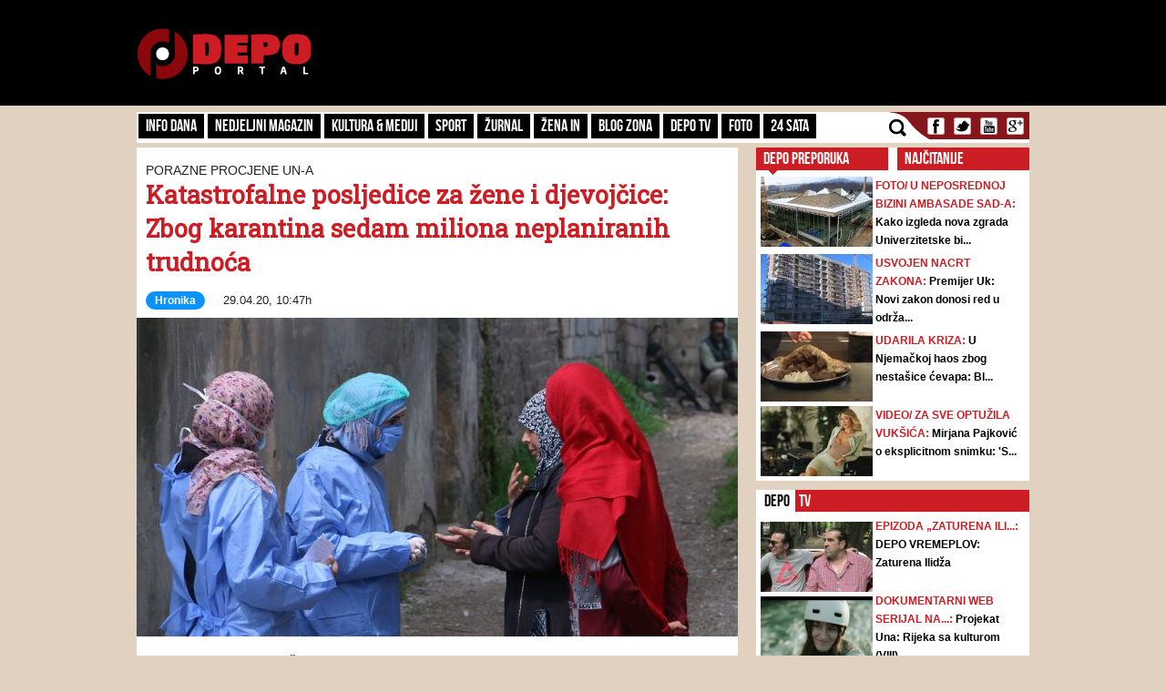

--- FILE ---
content_type: text/html; charset=UTF-8
request_url: https://depo.ba/clanak/201664/katastrofalne-posljedice-za-zene-i-djevojcice-zbog-karantina-sedam-miliona-neplaniranih-trudnoca
body_size: 13370
content:
<!DOCTYPE html>
<html lang="en">
<head>
    <meta http-equiv="Content-Type" content="text/html; charset=utf-8" />
	<meta name="viewport" content="width=device-width, initial-scale=1, maximum-scale=1">
  <link rel="shortcut icon" type="image/ico" href="/theme/Default/favicon.ico" />
	<title>Katastrofalne posljedice za žene i djevojčice: Zbog karantina sedam miliona neplaniranih trudnoća | DEPO Portal</title>
	<meta name="description" content="https://depo.ba, vijesti iz BiH i regije" />
    <meta name="keywords" content="https://depo.ba, vijesti, sport, blog zona, zanimljivosti, portal, depo.ba" />
    <meta property="fb:app_id" content="396882422630300">
	    <meta property="og:title" content="Katastrofalne posljedice za žene i djevojčice: Zbog karantina sedam miliona neplaniranih trudnoća" />
    <meta property="og:type" content="article" />
    <meta property="og:description" content="&quot;Žensko reproduktivno zdravlje i prava moraju biti zaštićeni pod svaku cijenu&quot;, rekla je Kanem" />
    <meta property="og:image" content="https://depo.ba/media/pictures/2020/04/29/thumbs/5ea92c94-a3a8-40fb-b800-31c60a0a0a78-zene-koronavirus-maske-preview.jpg" />
    <meta property="og:url" content="https://depo.ba/clanak/201664/katastrofalne-posljedice-za-zene-i-djevojcice-zbog-karantina-sedam-miliona-neplaniranih-trudnoca" />
    <meta property="og:site_name" content="https://depo.ba" />
    <meta http-equiv="refresh" content="900">
        <meta property="og:tag" content="vijesti, Hronika" />
    
    <meta name="twitter:card" content="summary_large_image">
    <meta name="twitter:site" content="@">
    <meta name="twitter:creator" content="@DEPO Portal">
    <meta name="twitter:title" content="Katastrofalne posljedice za žene i djevojčice: Zbog karantina sedam miliona neplaniranih trudnoća">
    <meta name="twitter:description" content="&quot;Žensko reproduktivno zdravlje i prava moraju biti zaštićeni pod svaku cijenu&quot;, rekla je Kanem">
    <meta name="twitter:image:src" content="https://depo.ba/media/pictures/2020/04/29/thumbs/5ea92c94-a3a8-40fb-b800-31c60a0a0a78-zene-koronavirus-maske-preview.jpg?v=5" />


    	
	<link rel="stylesheet" type="text/css" href="/depo/css/bootstrap.min.css?1715867605" />
	<link rel="stylesheet" type="text/css" href="/depo/css/theme.css?1715867605" />
	<link rel="stylesheet" type="text/css" href="/depo/css/flexslider.css?1715867605" />
	<link rel="stylesheet" type="text/css" href="/depo/css/styleCarou.css?1715867605" />
	<link rel="stylesheet" type="text/css" href="/depo/css/jquery.mCustomScrollbar.css?1715867605" />

	<script type="text/javascript" src="/depo/js/jquery-1.11.0.min.js?1715867605"></script>
	<script type="text/javascript" src="/depo/js/jquery-ui.min.js?1715867605"></script>
	<script type="text/javascript" src="/depo/js/jquery.contentcarousel.js?1715867605"></script>
	<script type="text/javascript" src="/depo/js/jquery.flexslider-min.js?1715867605"></script>
	<script type="text/javascript" src="/depo/js/lightbox.min.js?1715867605"></script>
	<script type="text/javascript" src="/depo/js/jquery.resizeimagetoparent.min.js?1715867605"></script>
	<script type="text/javascript" src="/depo/js/jquery.mCustomScrollbar.js?1715867605"></script>
	<script type="text/javascript" src="/depo/js/script.js?1715867605"></script>
	<script type="text/javascript" src="/depo/js/video_script.js?1715867605"></script>
	<!--start Adsense -->
<script async src="https://pagead2.googlesyndication.com/pagead/js/adsbygoogle.js?client=ca-pub-1366151457042271" crossorigin="anonymous"></script>
<!--end Adsense -->
<!--hb-->
<script src="https://cdn.tagdeliver.com/cipt/17000.js" async="async"></script>
<script>
	var isMobile = {
		Android: function () {
			return navigator.userAgent.match(/Android/i);
		},
		BlackBerry: function () {
			return navigator.userAgent.match(/BlackBerry/i);
		},
		iOS: function () {
			return navigator.userAgent.match(/iPhone|iPad|iPod/i);
		},
		Opera: function () {
			return navigator.userAgent.match(/Opera Mini/i);
		},
		Windows: function () {
			return navigator.userAgent.match(/IEMobile/i);
		},
		any: function () {
			return (isMobile.Android() || isMobile.BlackBerry() || isMobile.iOS() || isMobile.Opera() || isMobile.Windows());
		}
	};
</script>

<!-- Global site tag (gtag.js) - Google Analytics -->
<script async src="https://www.googletagmanager.com/gtag/js?id=G-YGKBSLXR5Q"></script>
<script>
    window.dataLayer = window.dataLayer || [];
    function gtag(){dataLayer.push(arguments);}
    gtag('js', new Date());

    gtag('config', 'G-YGKBSLXR5Q');
</script>

<script async='async' src='https://www.googletagservices.com/tag/js/gpt.js'></script>
<script type="text/javascript">
var googletag = googletag || {};
  googletag.cmd = googletag.cmd || [];
		var s = document.createElement("script");
		s.type = "text/javascript";
		s.async = true;
</script>
		<script type="text/javascript">
				if (isMobile.any()) {
						s.src = "https://adxbid.info/depo_mobile_article.js";
				} else {
						s.src = "https://adxbid.info/depo_desktop_article.js";
				}
		</script>
<script type="text/javascript">
		$("head").append(s);
</script>
<script>
googletag.cmd.push(function() {
	 googletag.defineSlot('/7472418/Billboard', [[970, 250], [960, 200], [960, 300], [960, 100], [970, 90]], 'div-gpt-ad-1434705514960-2').addService(googletag.pubads());
	 googletag.defineSlot('/7472418/Leaderboard', [728, 90], 'div-gpt-ad-1434705514960-3').addService(googletag.pubads());
	 googletag.defineSlot('/7472418/Rectangle_A', [[300, 250], [300, 600], [300, 90]], 'div-gpt-ad-1434705514960-4').addService(googletag.pubads());
	 googletag.defineSlot('/7472418/Rectangle_B', [[300, 250], [300, 600], [300, 90]], 'div-gpt-ad-1434705514960-5').addService(googletag.pubads());
	 googletag.defineSlot('/7472418/Rectangle_C', [[300, 250], [300, 600], [300, 90]], 'div-gpt-ad-1434705514960-6').addService(googletag.pubads());
	 googletag.defineSlot('/7472418/Rectangle_Special', [300, 250], 'div-gpt-ad-1434705514960-7').addService(googletag.pubads());
	 googletag.defineSlot('/7472418/Fiksni_A', [[640, 200], [640, 100], [320, 200]], 'div-gpt-ad-1616536159028-0').addService(googletag.pubads());
	 googletag.defineSlot('/7472418/Fiksni_B', [[640, 100], [640, 200]], 'div-gpt-ad-1434705514960-9').addService(googletag.pubads());
	 googletag.defineSlot('/7472418/Fiksni_D', [[640, 100], [640, 200]], 'div-gpt-ad-1434705514960-10').addService(googletag.pubads());
	 googletag.defineSlot('/7472418/Fiksni_C', [[640, 100], [640, 200]], 'div-gpt-ad-1434705514960-11').addService(googletag.pubads());
	 googletag.defineSlot('/7472418/Skin_depo_left', [[300, 250], [300, 600], [400, 900], [160, 600]], 'div-gpt-ad-1574188639772-0').addService(googletag.pubads());
	 googletag.defineSlot('/7472418/Skin_depo_right', [[160, 600], [1, 1], [300, 250], [300, 600], [400, 900]], 'div-gpt-ad-1574188723589-0').addService(googletag.pubads());
	 googletag.defineSlot('/7472418/Rectangle_InArticle_A', [300, 250], 'div-gpt-ad-1434705514960-0').addService(googletag.pubads());
	 googletag.defineSlot('/7472418/Rectangle_InArticle_B', [300, 250], 'div-gpt-ad-1434705514960-1').addService(googletag.pubads());
	 googletag.defineSlot('/7472418/2015_Depo_mobile_2', [[300, 250], [320, 50]], 'div-gpt-ad-1421403848857-1').addService(googletag.pubads());
	 googletag.defineSlot('/7472418/2015_Depo_mobile_3', [[300, 600], [320, 100], [320, 50], [336, 280], [300, 250]], 'div-gpt-ad-1629195776382-0').addService(googletag.pubads());
	 googletag.defineSlot('/7472418/2015_Depo_mobile_320x100', [320, 100], 'div-gpt-ad-1426857221396-1').addService(googletag.pubads());
	 googletag.defineSlot('/7472418/2015_Depo_mobile_1', [[300, 250], [336, 280], [320, 100], [300, 600], [320, 50]], 'div-gpt-ad-1629195359188-0').addService(googletag.pubads());
	 googletag.defineSlot('/7472418/adxp_depo_320x100_2', [[320, 50], [320, 100]], 'div-gpt-ad-1571147497501-0').addService(googletag.pubads());
	 googletag.defineSlot('/7472418/adxp_depo_sticky', [[320, 50], [336, 280], [320, 100], [970, 90], [300, 250], [728, 90]], 'div-gpt-ad-1629195010546-0').addService(googletag.pubads());
   googletag.defineSlot('/7472418/adxp_anketa', [[300, 600], [160, 600], [300, 250]], 'div-gpt-ad-1654523094113-0').addService(googletag.pubads());
   googletag.defineSlot('/7472418/adxp_native', [[300, 1800], [1, 1], [320, 1800], [640, 480], [640, 550]], 'div-gpt-ad-1667397483111-0').addService(googletag.pubads());
   googletag.defineSlot('/7472418/adxp_native_mobile', [[300, 1800], [1, 1]], 'div-gpt-ad-1667398956906-0').addService(googletag.pubads());
   googletag.pubads().setTargeting("Rubrika", "hronika");
	 googletag.pubads().setTargeting("Tip", "article");
   googletag.pubads().enableSingleRequest();
   googletag.pubads().disableInitialLoad();
	 googletag.pubads().collapseEmptyDivs();
	 googletag.enableServices();
	});
</script>
	<!--hb-->
	<script type="text/javascript" src="/theme/Default/js/comments.js?1715867605"></script>    <script src="https://cdnjs.cloudflare.com/ajax/libs/modernizr/2.6.2/modernizr.min.js"></script>
	<link href='https://fonts.googleapis.com/css?family=Roboto+Slab&subset=latin,latin-ext' rel='stylesheet' type='text/css'>
    <script>
        (function(i,s,o,g,r,a,m){i['GoogleAnalyticsObject']=r;i[r]=i[r]||function(){
        (i[r].q=i[r].q||[]).push(arguments)},i[r].l=1*new Date();a=s.createElement(o),
        m=s.getElementsByTagName(o)[0];a.async=1;a.src=g;m.parentNode.insertBefore(a,m)
        })(window,document,'script','//www.google-analytics.com/analytics.js','ga');
        ga('create', 'UA-51413775-1', 'depo.ba');
        ga('send', 'pageview');
    </script>
<!--    hronika   -->


<script type="text/javascript" >
/* <![CDATA[ */
(function() {
  var d=document,
  h=d.getElementsByTagName('head')[0],
  s=d.createElement('script');
  s.type='text/javascript';
  s.async=true;
  s.src=document.location.protocol + '//test-script.dotmetrics.net/door.js?id=1431';
  h.appendChild(s);
}());
/* ]]> */
</script>


<script src="https://www.google.com/recaptcha/api.js?render=6LduTO0cAAAAAKGq1tIyxqwo8NPBpi6sQnS_UoSs"></script>
</head>
<body>
<div id="fb-root"></div>
<script async defer crossorigin="anonymous" src="https://connect.facebook.net/bs_BA/all.js#xfbml=1&version=v14.0" nonce="3xL9RZut"></script>
<style media="screen">
		@media only screen and (max-width: 1000px) {
			.a_l {
					display: none;
			}
		}
		@media only screen and (max-width: 1000px) {
			.a_r {
					display: none;
			}
		}
	</style>

    <header>
        <a href="/" class="depoLogo"></a>
        <div class="row headSection">
            <div class="container">
                <p class="toggler">
                    <span class="line"></span>
                    <span class="line"></span>
                    <span class="line"></span>
                </p>
                <h1 class="pull-left"><a href="/" class="text-hide" title="Depo.ba">Depo.ba</a></h1>
                <div class="headBanner pull-right">
                                										<!-- /7472418/Leaderboard -->
		                <div id='div-gpt-ad-1434705514960-3' style='height:90px; width:728px;'>
		                    <script type='text/javascript'>
		                            googletag.cmd.push(function() { googletag.display('div-gpt-ad-1434705514960-3'); });
		                    </script>
		                </div>
                                                </div>
            </div>
        </div>
    </header>

    <section role="main">
		
<a  class="depoLogo" href="/"></a>

<div class="container" style="z-index:1010">
	<div class="clearfix navBar customScroll" id="toggle">
		<nav id="menu" class="pull-left">
			<div class="close"></div>
						<ul>
			    			    <li >
			        <a href="/kategorija/info-dana" target="_self" class="topParent">
			        	Info dana			        	<a class="toggle hide-text" href="#">toggle</a>
			        </a>
			        			  		<ul>
													<li >
								<a href="/kategorija/front" target="_self">Front</a>
							</li>
													<li >
								<a href="/kategorija/hronika" target="_self">Hronika</a>
							</li>
													<li >
								<a href="/kategorija/biznis-klub" target="_self">Biznis Klub</a>
							</li>
											</ul>
			     				    </li>
			    		   	</ul>
		   				<ul>
			    			    <li >
			        <a href="/kategorija/nedjeljni-magazin" target="_self">Nedjeljni magazin</a>
			    </li>
			    		   	</ul>
		   				<ul>
			    			    <li >
			        <a href="/kategorija/kultura-mediji" target="_self" class="topParent">
			        	Kultura & Mediji			        	<a class="toggle hide-text" href="#">toggle</a>
			        </a>
			        			  		<ul>
													<li >
								<a href="/kategorija/kultura" target="_self">Kultura</a>
							</li>
													<li >
								<a href="/kategorija/ekran" target="_self">Mediji</a>
							</li>
													<li >
								<a href="/kategorija/depo-art" target="_self">DEPO ART</a>
							</li>
											</ul>
			     				    </li>
			    		   	</ul>
		   				<ul>
			    			    <li >
			        <a href="/kategorija/sport" target="_self">Sport</a>
			    </li>
			    		   	</ul>
		   				<ul>
			    			    <li >
			        <a href="/kategorija/zurnal" target="_self" class="topParent">
			        	Žurnal			        	<a class="toggle hide-text" href="#">toggle</a>
			        </a>
			        			  		<ul>
													<li >
								<a href="/kategorija/zabava" target="_self">Zabava</a>
							</li>
													<li >
								<a href="/kategorija/lifestyle" target="_self">Lifestyle</a>
							</li>
													<li >
								<a href="/kategorija/showbizz" target="_self">Showbizz</a>
							</li>
													<li >
								<a href="/kategorija/tehno" target="_self">Tehno</a>
							</li>
													<li >
								<a href="/kategorija/auto-dom" target="_self">Auto & Dom</a>
							</li>
													<li >
								<a href="/kategorija/depo-clubbing" target="_self">Depo Clubbing</a>
							</li>
											</ul>
			     				    </li>
			    		   	</ul>
		   				<ul>
			    			    <li >
			        <a href="/kategorija/zena-in" target="_self">Žena IN</a>
			    </li>
			    		   	</ul>
		   				<ul>
			    			    <li >
			        <a href="/kategorija/blog-zona" target="_self">Blog zona</a>
			    </li>
			    		   	</ul>
		   				<ul>
			    			    <li >
			        <a href="https://depo.ba/depo-tv" target="_self">Depo TV</a>
			    </li>
			    		   	</ul>
		   				<ul>
			    			    <li >
			        <a href="/foto-galerija" target="_self">FOTO</a>
			    </li>
			    		   	</ul>
		   				<ul>
			    			    <li >
			        <a href="/24sata" target="_self">24 SATA</a>
			    </li>
			    		   	</ul>
		   				<form action="/pretraga" class="search">
				<input id="submit" value="" type="submit" />
				<label for="submit" class="submit"></label>
				<a href="javascript: void(0)" class="icon"></a>
				<input type="search" name="keyword" id="search" style="height:23px;" placeholder="Pretraga..." />
			</form>

		</nav>

		<ul class="social pull-right" style="padding-left:0px;">
			<li><a class="text-hide facebook" target="_blank" href="https://www.facebook.com/depo.portal?fref=ts" title="Facebook">Facebook</a></li>
			<li><a class="text-hide twitter" target="_blank" href="https://twitter.com/depo_portal" title="Twitter">Twitter</a></li>
			<li><a class="text-hide youtube" target="_blank" href="https://www.youtube.com/channel/UCvwjLFx9Zf-hNqNsGUtwPUg" title="Youtube">Youtube</a></li>
			<li><a class="text-hide gmail" href="#" title="Gmail">Gmail</a></li>
		</ul>

        <div class="mobileBanners" style="padding: 10px 0; clear: both;">
            <img src="/img/vzsba-m.jpg" style="width: 100%;">
            <p style=" color: #fff; font-size: 11px; text-align: justify; padding-top: 10px; font-family: 'Roboto Slab';">DEPO Portal je punopravni član Vijeća za štampu i online medije u BiH. Žalbe na izvještavanje DEPO Portala možete slati na <a href="/cdn-cgi/l/email-protection" class="__cf_email__" data-cfemail="177e79717857616d64397576">[email&#160;protected]</a></p>
        </div>
	</div>

   
    <div class="navBanner">
    <!-- /7472418/Billboard -->
        <div id='div-gpt-ad-1434705514960-2'>
    		<script data-cfasync="false" src="/cdn-cgi/scripts/5c5dd728/cloudflare-static/email-decode.min.js"></script><script type='text/javascript'>
    			googletag.cmd.push(function() { googletag.display('div-gpt-ad-1434705514960-2'); });
    		</script>
    	</div>
	</div>
</div>		<style media="screen">
			#gpt-passback iframe{
    	width: 100%;
    	height: 100%;
    	position: fixed;
    	top: 0;
			}
		</style>
	<script async src="https://securepubads.g.doubleclick.net/tag/js/gpt.js"></script>
<div id="gpt-passback">
  <script>
    window.googletag = window.googletag || {cmd: []};
    googletag.cmd.push(function() {
    googletag.defineSlot('/7472418/1x1_lupon_new', [1, 1], 'gpt-passback').addService(googletag.pubads());
    googletag.enableServices();
    googletag.display('gpt-passback');
    });
  </script>
</div>
			<!-- /7472418/Skin_depo_left
			<div class="a_l" id='div-gpt-ad-1574188639772-0' style='left: 0px; position: fixed; text-align: center; top: 120px; z-index: 9999; z-index: 1;'>
			  <script>
			    googletag.cmd.push(function() { googletag.display('div-gpt-ad-1574188639772-0'); });
			  </script>
			</div>
			<!- /7472418/Skin_depo_right
			<div class="a_r" id='div-gpt-ad-1574188723589-0' style='right: 0px; position: fixed; text-align: center; top: 120px; z-index: 9999; z-index: 1;'>
			  <script>
			    googletag.cmd.push(function() { googletag.display('div-gpt-ad-1574188723589-0'); });
			  </script>
			</div>
		-->
			<script type="text/javascript">
    $(document).ready(function(){
      $(".a_l").hide();
      $(".a_r").hide();

    var wi = $(window).width();
    var move = (wi - 1470)/2-175;
    $('.a_l').css({'left':move});
    $('.a_l').css({'display':'block'});
    $('.a_r').css({'right':move});
    $('.a_r').css({'display':'block'});
    });
</script>
		<div class="container">
			
<!--<script src="https://bh-engine.intextad.net/script.aspx?partnerid=200008[3]" language="javascript" type="text/javascript"></script>-->


<div class="row">
    <div class="pull-left leftSide articleViewHolder">
        <div class="span8 page-section-1">
            <section class="bigSlides">
                <div class="mobileBanners1">
                    <!-- 2015_Depo_mobile_320x100 -->
                    <div id='div-gpt-ad-1426857221396-1' style='width:320px;'>
                        <script type='text/javascript'>
                            googletag.cmd.push(function() { googletag.display('div-gpt-ad-1426857221396-1'); });
                        </script>
                    </div>
                </div>

                <h1 class="aboveHeader intextAdIgnore">Porazne procjene UN-a</h1>
                <h1 class="mainHeader intextAdIgnore">Katastrofalne posljedice za žene i djevojčice: Zbog karantina sedam miliona neplaniranih trudnoća</h1>
                <p class="writtenBy"><span class="wichCategory"><a style="color:white;" href="/kategorija/hronika">Hronika</a></span>29.04.20, 10:47h</p>
                                                        <img src="/media/pictures/2020/04/29/thumbs/5ea92c94-a3a8-40fb-b800-31c60a0a0a78-zene-koronavirus-maske-preview.jpg" alt="Katastrofalne posljedice za žene i djevojčice: Zbog karantina sedam miliona neplaniranih trudnoća" />
                                                    <div class="mobileBanners">
                                            <!-- /7472418/adxp_depo_320x100_2 -->
                        <div id='div-gpt-ad-1571147497501-0'>
                            <script type='text/javascript'>
                                googletag.cmd.push(function() { googletag.display('div-gpt-ad-1571147497501-0'); });
                            </script>
                       </div>
                            </section>

            <div class="articleLeft">
                <h1>PODIJELI NA</h1>
                <ul class="social pull-left">
                    <li><a class="text-hide facebook" href="https://www.facebook.com/share.php?u=https://depo.ba%2Fclanak%2F201664%2Fkatastrofalne-posljedice-za-zene-i-djevojcice-zbog-karantina-sedam-miliona-neplaniranih-trudnoca&title=Katastrofalne+posljedice+za+%C5%BEene+i+djevoj%C4%8Dice%3A+Zbog+karantina+sedam+miliona+neplaniranih+trudno%C4%87a" target="_blank" onclick="return windowpop(this.href, 545, 433)">Facebook</a></li>
                    <li><a class="text-hide twitter" href="https://twitter.com/share?url=https://depo.ba%2Fclanak%2F201664%2Fkatastrofalne-posljedice-za-zene-i-djevojcice-zbog-karantina-sedam-miliona-neplaniranih-trudnoca" title="Twitter" target="_blank">Twitter</a></li>
                    <li><a class="text-hide gmail" href="https://plus.google.com/share?url=https://depo.ba%2Fclanak%2F201664%2Fkatastrofalne-posljedice-za-zene-i-djevojcice-zbog-karantina-sedam-miliona-neplaniranih-trudnoca" title="Katastrofalne+posljedice+za+%C5%BEene+i+djevoj%C4%8Dice%3A+Zbog+karantina+sedam+miliona+neplaniranih+trudno%C4%87a" target="_blank" onclick="return windowpop(this.href, 545, 433)">Gmail</a></li>
                </ul>
                    			<h1>24 SATA</h1>
    			                    <h2 class="underLine"><a href="/clanak/281267/policija-podnijela-prijavu-protiv-mirjane-pajkovic-vuksicu-ukrala-telefon-pa-slala-uvredljive-poruke-i-fotografije">Policija podnijela prijavu protiv Mirjane Pajković: Vukšiću ukrala telefon pa slala uvredljive poruke i fotografije?!</a></h2>
                                    <h2 class="underLine"><a href="/clanak/281266/nekada-jeftino-zemljiste-danas-nedostizan-luksuz-pola-duluma-oko-sarajeva-ide-i-preko-80-000-km">Nekada jeftino zemljište, danas nedostižan luksuz: Pola duluma oko Sarajeva ide i preko 80.000 KM!</a></h2>
                                    <h2 class="underLine"><a href="/clanak/281265/gradi-se-novo-trebinje-grad-buducnosti-jedan-od-najvecih-projekata-u-manjem-entitetu">Gradi se 'Novo Trebinje' - grad budućnosti: Jedan od najvećih projekata u manjem entitetu </a></h2>
                                    <h2 class="underLine"><a href="/clanak/281264/pocinju-veliki-i-zahtjevni-radovi-na-posljednoj-raskrsnici-na-tramvajskoj-pruzi-ilidza-hrasnica">Počinju veliki i zahtjevni radovi na posljednoj raskrsnici na tramvajskoj pruzi Ilidža-Hrasnica</a></h2>
                            </div>
            <article>
                <div class="articleRight">
                    <div id="__xclaimwords_wrapper">
                        <span class="articleIntro">"Žensko reproduktivno zdravlje i prava moraju biti zaštićeni pod svaku cijenu", rekla je Kanem</span>
                        <!--
                          <div style="float:left;width:100%;">
                              <script id ="apid_hbgb278z72zrea2cxhw2lq" type='text/javascript'>
                                  if( $(window).width() < 991 ) {
                                      var script= document.createElement("script");
                                      script.setAttribute("src", "//mas.rtn.webslb.com/mas/mas.jsp?apid=hbgb278z72zrea2cxhw2lq");
                                      script.type = "text/javascript";
                                      var head = document.getElementsByTagName("head")[0];
                                      head.appendChild(script);
                                  }
                              </script>
                          </div>
                        -->
                        <div class="" style="text-align: center;">
                            <!-- 2015_Depo_mobile_2 -->
                            <div id='div-gpt-ad-1421403848857-1'>
                                <script type='text/javascript'>
                                    googletag.cmd.push(function() { googletag.display('div-gpt-ad-1421403848857-1'); });
                                </script>
                            </div>
                        </div>
                        <div class="articleContent"><p>&nbsp;</p>

<p><br />
Mjere socijalne izolacije zbog pandemije koronavirusa mogle bi rezultirati sa sedam miliona neplaniranih trudnoća, pokazuju u utorak objavljeni podaci Fonda Ujedinjenih naroda za stanovni&scaron;tvo (UNFPA). Prekidi lanaca opskrbe mogli bi učiniti kontraceptivna sredstva nedostupnima za 47 miliona žena u zemljama u razvoju, saopćila je UN-ova agencija za seksualno i reproduktivno zdravlje.</p>

<p>&nbsp;</p>

<p>Analiza UNFPA također predviđa da bi &scaron;est mjeseci karantene moglo rezultirati s 31 miliona dodatnih slučajeva spolnog nasilja, budući da žene ostaju tokom dužih vremenskih razdoblja zarobljene kod kuće.</p>

<p>&nbsp;</p>

<p>Procjenjuje se da će odgađanje programa usmjerenih na ukidanje prakse genitalnog sakaćenja žena (FGM) i dječjih brakova zbog pandemije rezultirati s dva dodatna miliona slučajeva FGM-a i novih 13 miliona dječjih brakova tokom sljedećega desetljeća, koji bi inače mogli biti spriječeni, upozorava UNFPA.</p>

<p>&nbsp;</p>

<p>Iako je riječ o grubim procjenama, ti podaci pokazuju &quot;katastrofalne potencijalne posljedice covida-19 za žene i djevojčice &scaron;irom svijeta&quot;, istaknula je izvr&scaron;na direktorica UN-ove agencije <strong>Natalia Kanem</strong> u medijskom saopćenju.</p>

<p>&nbsp;</p>

<p>&quot;Pandemija produbljuje nejednakosti, dovodeći dodatne milione žena i djevojčica u opasnost da izgube mogućnost da planiraju svoje porodice i za&scaron;tite svoja tijela i svoje zdravlje&quot;, rekla je Kanem. &quot;Žensko reproduktivno zdravlje i prava moraju biti za&scaron;tićeni pod svaku cijenu&quot;, dodala je.</p>

<p>&nbsp;</p>

<p><br />
UNFPA surađuje s vladama na jačanju zdravstvenih sistema, osiguranju dostupnosti ključnih usluga te poticanju uključivanja zajednice.</p>

<p>&nbsp;</p>

<p>Glavni sekretar UN-a <strong>Antonio Guterres</strong> nedavno je upozorio na &quot;užasavajući globalni skok&quot; nasilja u porodici za vrijeme krize koronavirusa, te pozvao vlade da intenziviraju napore usmjerene na sprječavanje nasilja nad ženama.</p>

<p>&nbsp;</p>

<p>&nbsp;</p>

<p>(<a href="https://www.tportal.hr/vijesti/clanak/katastrofalne-posljedice-za-zene-i-djevojcice-zbog-karantene-sedam-milijuna-neplaniranih-trudnoca-foto-20200429?utm_source=facebooktportal&amp;utm_medium=fanpagetportal&amp;utm_campaign=facebookshare&amp;fbclid=IwAR0YkiyJN7n-brjxd0JA3IpnQNC6niNw_dSnwg27lhBXSrUcBfG1_r7f0FI" target="_blank"><em><strong>Tportal.hr</strong></em></a>, DEPO PORTAL, BLIN MAGAZIN/md)</p>

<p>&nbsp;</p>

<p>&nbsp;</p>
</div><br/>
                        <div class="mobile-share">
                            <h1>PODIJELI NA</h1>
                            <ul class="social pull-left mobile-ul-share">
                                <li>
                                    <a class="text-hide facebook" href="https://www.facebook.com/share.php?u=https://depo.ba%2Fclanak%2F201664%2Fkatastrofalne-posljedice-za-zene-i-djevojcice-zbog-karantina-sedam-miliona-neplaniranih-trudnoca&title=Katastrofalne+posljedice+za+%C5%BEene+i+djevoj%C4%8Dice%3A+Zbog+karantina+sedam+miliona+neplaniranih+trudno%C4%87a" target="_blank" onclick="return windowpop(this.href, 545, 433)">Facebook</a>
                                </li>
                                <li>
                                    <a class="text-hide twitter" href="https://twitter.com/share?url=https://depo.ba%2Fclanak%2F201664%2Fkatastrofalne-posljedice-za-zene-i-djevojcice-zbog-karantina-sedam-miliona-neplaniranih-trudnoca" title="Twitter" target="_blank">Twitter</a>
                                </li>
                                <li>
                                    <a class="text-hide gmail" href="https://plus.google.com/share?url=https://depo.ba%2Fclanak%2F201664%2Fkatastrofalne-posljedice-za-zene-i-djevojcice-zbog-karantina-sedam-miliona-neplaniranih-trudnoca" title="Katastrofalne+posljedice+za+%C5%BEene+i+djevoj%C4%8Dice%3A+Zbog+karantina+sedam+miliona+neplaniranih+trudno%C4%87a" target="_blank" onclick="return windowpop(this.href, 545, 433)">Gmail</a>
                                </li>
                            </ul>
                        </div>
                        <div class="clearfix"></div>
                        <p><i><b>Depo.ba</b> pratite putem društvenih mreža  <a href="https://twitter.com/depo_portal" target="_blank">Twitter</a> i <a href="https://www.facebook.com/depo.portal" target="_blank">Facebook</a></i></p><br>
                        <div class="fb-like" data-href="https://depo.ba/clanak/201664/katastrofalne-posljedice-za-zene-i-djevojcice-zbog-karantina-sedam-miliona-neplaniranih-trudnoca" data-width="470" data-layout="standard" data-action="like" data-size="small" data-share="true"></div>

                    </div>

                    <div class="mobileBanners">
                                                    <!-- 2015_Depo_mobile_3 -->
                            <div id='div-gpt-ad-1629195776382-0' style='min-width: 300px; min-height: 50px;'>
                              <script>
                                googletag.cmd.push(function() { googletag.display('div-gpt-ad-1629195776382-0'); });
                              </script>
                            </div>
                                            </div>
                                        <div class="article-tags">
                                                    <a href="/tag/26208/neplanirane-trudnoce">#neplanirane trudnoće</a>
                                                    <a href="/tag/25160/koronavirus">#koronavirus</a>
                                                    <a href="/tag/25198/karantin">#karantin</a>
                                                    <a href="/tag/26209/unfpa">#UNFPA</a>
                                                    <a href="/tag/26210/reproduktivno-zdravlje">#reproduktivno zdravlje</a>
                                                    <a href="/tag/3550/antonio-guterres">#antonio guterres</a>
                                                    <a href="/tag/60/un">#un</a>
                                                    <a href="/tag/15569/nasilje-nad-zenama">#nasilje nad ženama</a>
                                            </div>
                        			</div>

            </article>


                            <article class="articleViewBanners">
               <div class="pull-right tempMargin marginRight">
                   <!-- /7472418/Rectangle_InArticle_B -->
                   <div id='div-gpt-ad-1434705514960-1' style='height:250px; width:300px;'>
                       <script type='text/javascript'>
                           googletag.cmd.push(function() { googletag.display('div-gpt-ad-1434705514960-1'); });
                       </script>
                   </div>
                </div>
                <div class="pull-right tempMargin marginRight">
                    <!-- /7472418/Rectangle_InArticle_A -->
                    <div id='div-gpt-ad-1434705514960-0' style='height:250px; width:300px;'>
                        <script type='text/javascript'>
                            googletag.cmd.push(function() { googletag.display('div-gpt-ad-1434705514960-0'); });
                        </script>
                    </div>
                </div>
                            </article>
            <script type="text/javascript">
              $(document).ready(function(){
                $(".articleContent p:nth-of-type(2)").addClass("m-sec");
              });
            </script>
            <style>
              #dodatni{
                height: auto;
                width:100%;
                float:left;
                text-align: center;
                margin-bottom: 15px;
                margin-top:15px;
              }
              #dodatni div{
                margin: 0 auto;
              }
            </style>
            <div id="dodatni">
              <div class="mobileBanners">
                                        <!-- 2015_Depo_mobile_1 -->
                      <div id='div-gpt-ad-1629195359188-0' style='min-width: 300px; min-height: 50px;'>
                        <script>
                          googletag.cmd.push(function() { googletag.display('div-gpt-ad-1629195359188-0'); });
                        </script>
                      </div>
                                 </div>
              </div>

              <script>
                $( "#dodatni" ).insertBefore( ".articleContent p:nth-of-type(5)" );
              </script>
                        <article style="clear: both;">
              <div id="story_under_article"></div>

                <!-- under article
                <div id="ng_AzyXQKqEek" class="ng_ws"></div>
                -->
              <article class="articleViewBanners" style="height: auto;">
                <!-- /7472418/adxp_native -->
                <div id='div-gpt-ad-1667397483111-0' style='min-width: 300px; min-height: 480px;'>
                  <script>
                    googletag.cmd.push(function() { googletag.display('div-gpt-ad-1667397483111-0'); });
                  </script>
                </div>
              </article>
              <div class="mobileBanners">
                <!-- /7472418/adxp_native_mobile -->
                <div id='div-gpt-ad-1667398956906-0' style='min-width: 300px; min-height: 1800px;'>
                  <script>
                    googletag.cmd.push(function() { googletag.display('div-gpt-ad-1667398956906-0'); });
                  </script>
                </div>
              </div>



                <div class="col-md-12">
                   <input type="hidden" id="articleID" value="201664" />
                                            <!--
                        <div id="taboola-below-article-thumbnails"></div>
                        <script type="text/javascript">
                            window._taboola = window._taboola || [];
                            _taboola.push({
                            mode: 'thumbnails-a',
                            container: 'taboola-below-article-thumbnails',
                            placement: 'Below Article Thumbnails',
                            target_type: 'mix'
                            });
                        </script>
                        -->
                                                    <div class="comments">
                                <hr class="divider red" />
                                    <h4 class="titleBox red">Komentari - Ukupno 1</h4>
                                <span class="disclamerMsg">
                                    <b>NAPOMENA</b> - Portal Depo.ba zadržava pravo da obriše neprimjereni dio ili cijeli komentar bez najave i objašnjenja. Mišljenja iznešena u komentarima nisu stavovi redakcije web portala Depo.ba!
                                </span>
                                <div class="commentFormBox customTypeForm">
                                </div>
                                    <div class="commentListBox"></div>
                                    <a href="#" id="moreCommentsBtn" style="display:none;">Prikaži još</a>
                            </div>
                                                                                    </div>
            </article>
        </div>
    </div>
    <div class="pull-right rightSide">
         <aside>
            <div class="span4 panel-1">
                <div class="recomendBox" id="recomendBox">
                    <a href="#">DEPO PREPORUKA</a>
                </div>
                <div class="topBox" id="topBox">
                    <a href="#">NAJČITANIJE</a>
                </div>
                <img src="/depo/img/arow.jpg" class="panel-1-arow" alt="" />

                <ul class="panel-1-list no-padding depo-preporuka">
                	                        <li>
                            <div class="clearfix media">
                                <a class="pull-left" href="/clanak/281263/kako-izgleda-nova-zgrada-univerzitetske-biblioteke-u-sarajevu-izgradnja-ulazi-u-zavrsne-infrastrukturne-faze">
                                    <img class="media-object img123x77" src="/media/pictures/2026/01/31/thumbs/697e4d53-5384-4335-a0c8-468b58c67f20-univerzitetska-biblioteka-gradnja-1-123x77.jpg">
                                </a>
                                <div class="media-body">
                                    <a href="/clanak/281263/kako-izgleda-nova-zgrada-univerzitetske-biblioteke-u-sarajevu-izgradnja-ulazi-u-zavrsne-infrastrukturne-faze">
                                                                                <span class="blogZoneLabel">
                                            foto/ u neposrednoj bizini ambasade sad-a:
                                        </span>
                                                                            </a>
                                    <a href="/clanak/281263/kako-izgleda-nova-zgrada-univerzitetske-biblioteke-u-sarajevu-izgradnja-ulazi-u-zavrsne-infrastrukturne-faze">
                                        <span style="color:black !important;">
                                            Kako izgleda nova zgrada Univerzitetske bi...                                        </span>
                                    </a>
                                </div>
                            </div>
                        </li>
                                            <li>
                            <div class="clearfix media">
                                <a class="pull-left" href="/clanak/281238/premijer-uk-novi-zakon-donosi-red-u-odrzavanje-zgrada-u-kantonu-sarajevo">
                                    <img class="media-object img123x77" src="/media/pictures/2024/12/22/thumbs/6767cd90-f884-4127-8bf7-4fca58c67f20-stanovi-zgrada-ekvator-123x77.jpg">
                                </a>
                                <div class="media-body">
                                    <a href="/clanak/281238/premijer-uk-novi-zakon-donosi-red-u-odrzavanje-zgrada-u-kantonu-sarajevo">
                                                                                <span class="blogZoneLabel">
                                            Usvojen nacrt zakona:
                                        </span>
                                                                            </a>
                                    <a href="/clanak/281238/premijer-uk-novi-zakon-donosi-red-u-odrzavanje-zgrada-u-kantonu-sarajevo">
                                        <span style="color:black !important;">
                                            Premijer Uk: Novi zakon donosi red u održa...                                        </span>
                                    </a>
                                </div>
                            </div>
                        </li>
                                            <li>
                            <div class="clearfix media">
                                <a class="pull-left" href="/clanak/281224/u-njemackoj-haos-zbog-nestasice-cevapa-blokade-granica-na-zapadnom-balkanu-urodile-plodom">
                                    <img class="media-object img123x77" src="/media/pictures/2021/06/04/thumbs/60ba72c4-c020-4673-9b55-61390a0a0a78-cevapi-123x77.jpg">
                                </a>
                                <div class="media-body">
                                    <a href="/clanak/281224/u-njemackoj-haos-zbog-nestasice-cevapa-blokade-granica-na-zapadnom-balkanu-urodile-plodom">
                                                                                <span class="blogZoneLabel">
                                            Udarila kriza:
                                        </span>
                                                                            </a>
                                    <a href="/clanak/281224/u-njemackoj-haos-zbog-nestasice-cevapa-blokade-granica-na-zapadnom-balkanu-urodile-plodom">
                                        <span style="color:black !important;">
                                            U Njemačkoj haos zbog nestašice ćevapa: Bl...                                        </span>
                                    </a>
                                </div>
                            </div>
                        </li>
                                            <li>
                            <div class="clearfix media">
                                <a class="pull-left" href="/clanak/281100/mirjana-pajkovic-o-eksplicitnom-snimku-svi-imamo-privatnost-koju-ne-zelimo-da-nam-se-vidi">
                                    <img class="media-object img123x77" src="/media/pictures/2026/01/27/thumbs/6978c3a0-e134-4613-8aae-4cfc58c67f20-mirjana-pajkovic-instagram-123x77.jpg">
                                </a>
                                <div class="media-body">
                                    <a href="/clanak/281100/mirjana-pajkovic-o-eksplicitnom-snimku-svi-imamo-privatnost-koju-ne-zelimo-da-nam-se-vidi">
                                                                                <span class="blogZoneLabel">
                                            VIDEO/ za sve optužila Vukšića:
                                        </span>
                                                                            </a>
                                    <a href="/clanak/281100/mirjana-pajkovic-o-eksplicitnom-snimku-svi-imamo-privatnost-koju-ne-zelimo-da-nam-se-vidi">
                                        <span style="color:black !important;">
                                            Mirjana Pajković o eksplicitnom snimku: 'S...                                        </span>
                                    </a>
                                </div>
                            </div>
                        </li>
                                    </ul>

                <ul class="panel-1-list no-padding most-popular" style="display:none;">
                	                        <li>
                            <div class="clearfix media">
                                <a class="pull-left" href="/clanak/281259/da-li-je-prepoznajete-zena-iskoristila-trenutak-nepaznje-i-ukrala-mobitel-u-prodavnici-u-centru-sarajeva">
                                    <img class="media-object img123x77" src="/media/pictures/2026/01/31/thumbs/697e325a-2004-4e2e-9479-461158c67f20-krada-centar-sarajeva-mobitel-123x77.jpg">
                                </a>
                                <div class="media-body">
                                    <a href="/clanak/281259/da-li-je-prepoznajete-zena-iskoristila-trenutak-nepaznje-i-ukrala-mobitel-u-prodavnici-u-centru-sarajeva">
                                                                                <span class="blogZoneLabel">
                                            VIDEO/ KAMERE SVE SNIMILE:
                                        </span>
                                                                            </a>
                                    <a href="/clanak/281259/da-li-je-prepoznajete-zena-iskoristila-trenutak-nepaznje-i-ukrala-mobitel-u-prodavnici-u-centru-sarajeva">
                                        <span style="color:black !important;">
                                            Da li je prepoznajete? Žena iskoristila tr...                                        </span>
                                    </a>
                                </div>
                            </div>
                        </li>
                                            <li>
                            <div class="clearfix media">
                                <a class="pull-left" href="/clanak/281266/nekada-jeftino-zemljiste-danas-nedostizan-luksuz-pola-duluma-oko-sarajeva-ide-i-preko-80-000-km">
                                    <img class="media-object img123x77" src="/media/pictures/2025/09/29/thumbs/68daa328-30b0-451d-aa1a-46e758c67f20-cavljak-depo-1-123x77.jpg">
                                </a>
                                <div class="media-body">
                                    <a href="/clanak/281266/nekada-jeftino-zemljiste-danas-nedostizan-luksuz-pola-duluma-oko-sarajeva-ide-i-preko-80-000-km">
                                                                                <span class="blogZoneLabel">
                                            CIJENE LETE U NEBO:
                                        </span>
                                                                            </a>
                                    <a href="/clanak/281266/nekada-jeftino-zemljiste-danas-nedostizan-luksuz-pola-duluma-oko-sarajeva-ide-i-preko-80-000-km">
                                        <span style="color:black !important;">
                                            Nekada jeftino zemljište, danas nedostižan...                                        </span>
                                    </a>
                                </div>
                            </div>
                        </li>
                                            <li>
                            <div class="clearfix media">
                                <a class="pull-left" href="/clanak/281247/visoki-zvanicnik-iz-bh-politickog-zivota-spominje-se-u-epsteinovim-dosjeima-pojavilo-se-ime-i-predsjednika-drzave-iz-susjedstva">
                                    <img class="media-object img123x77" src="/media/pictures/2019/08/11/thumbs/5d5021e9-cfbc-4fee-9ca0-42a70a0a0a78-jeffrey-epstein-123x77.jpg">
                                </a>
                                <div class="media-body">
                                    <a href="/clanak/281247/visoki-zvanicnik-iz-bh-politickog-zivota-spominje-se-u-epsteinovim-dosjeima-pojavilo-se-ime-i-predsjednika-drzave-iz-susjedstva">
                                                                                <span class="blogZoneLabel">
                                            Objavljeni novi dokumenti:
                                        </span>
                                                                            </a>
                                    <a href="/clanak/281247/visoki-zvanicnik-iz-bh-politickog-zivota-spominje-se-u-epsteinovim-dosjeima-pojavilo-se-ime-i-predsjednika-drzave-iz-susjedstva">
                                        <span style="color:black !important;">
                                            Visoki zvaničnik iz bh. političkog života ...                                        </span>
                                    </a>
                                </div>
                            </div>
                        </li>
                                            <li>
                            <div class="clearfix media">
                                <a class="pull-left" href="/clanak/281253/dobrota-ga-skupo-kostala-mljekar-zaposlio-radnika-iz-sazaljenja-a-on-mu-ukrao-auto-i-pobjegao">
                                    <img class="media-object img123x77" src="/media/pictures/2026/01/31/thumbs/697e1ab1-9e00-48d5-94b5-45cf58c67f20-milinko-todorovic-prevareni-mljekar-bijeljina-123x77.jpg">
                                </a>
                                <div class="media-body">
                                    <a href="/clanak/281253/dobrota-ga-skupo-kostala-mljekar-zaposlio-radnika-iz-sazaljenja-a-on-mu-ukrao-auto-i-pobjegao">
                                                                                <span class="blogZoneLabel">
                                            Prevara u BiH:
                                        </span>
                                                                            </a>
                                    <a href="/clanak/281253/dobrota-ga-skupo-kostala-mljekar-zaposlio-radnika-iz-sazaljenja-a-on-mu-ukrao-auto-i-pobjegao">
                                        <span style="color:black !important;">
                                            Dobrota ga skupo koštala: Mljekar zaposlio...                                        </span>
                                    </a>
                                </div>
                            </div>
                        </li>
                                    </ul>
            </div>
        </aside>

        <aside>
            <div class="span4 pull-right panel-2">
                            <!-- /7472418/Rectangle_A -->
                <div id='div-gpt-ad-1434705514960-4'>
                    <script type='text/javascript'>
                        googletag.cmd.push(function() { googletag.display('div-gpt-ad-1434705514960-4'); });
                    </script>
                </div>
                            </div>
        </aside>

        <aside>
            <div class="span4 pull-right panel-3">
                <div class="pull-right panel-3box2">
                    <a href="/depo-tv">
                        <span class="rightSideSpace">DEPO</span>
                        <span class="rightSideTv">TV</span>
                    </a>
                </div>

                <div class="page-section-3aside-left pull-left" style="padding-right:10px;">
					                        <div class="clearfix media pull-left">
                            <a class="pull-left" href="/depo-tv-video/1780/depo-vremeplov-zaturena-ilidza">
                                <img class="media-object img123x77" src="/media/pictures/2024/09/16/thumbs/66e826ff-6b7c-4dd9-a218-4e6b0a0a0a78-zaturena-ilidza-123x77.jpg">
                            </a>
                            <div class="media-body">
                                <a href="/depo-tv-video/1780/depo-vremeplov-zaturena-ilidza">
                                     <span class="blogZoneLabel">
                                        Epizoda &bdquo;Zaturena Ili...:
                                    </span>
                                </a>
                                <a href="/depo-tv-video/1780/depo-vremeplov-zaturena-ilidza">
                                     <span style="color:black !important;">
                                        DEPO VREMEPLOV: Zaturena Ilidža                                    </span>
                                </a>
                            </div>
                        </div>
                                            <div class="clearfix media pull-left">
                            <a class="pull-left" href="/depo-tv-video/1779/projekat-una-rijeka-sa-kulturom-viii">
                                <img class="media-object img123x77" src="https://i1.ytimg.com/vi/fhpIVb26YWU/mqdefault.jpg">
                            </a>
                            <div class="media-body">
                                <a href="/depo-tv-video/1779/projekat-una-rijeka-sa-kulturom-viii">
                                     <span class="blogZoneLabel">
                                        DOKUMENTARNI WEB SERIJAL NA...:
                                    </span>
                                </a>
                                <a href="/depo-tv-video/1779/projekat-una-rijeka-sa-kulturom-viii">
                                     <span style="color:black !important;">
                                        Projekat Una: Rijeka sa kulturom (VIII)                                    </span>
                                </a>
                            </div>
                        </div>
                                            <div class="clearfix media pull-left">
                            <a class="pull-left" href="/depo-tv-video/1778/projekat-una-rijeka-sa-kulturom-vii">
                                <img class="media-object img123x77" src="https://i1.ytimg.com/vi/ApJcAti-i88/mqdefault.jpg">
                            </a>
                            <div class="media-body">
                                <a href="/depo-tv-video/1778/projekat-una-rijeka-sa-kulturom-vii">
                                     <span class="blogZoneLabel">
                                        DOKUMENTARNI WEB SERIJAL NA...:
                                    </span>
                                </a>
                                <a href="/depo-tv-video/1778/projekat-una-rijeka-sa-kulturom-vii">
                                     <span style="color:black !important;">
                                        Projekat Una: Rijeka sa kulturom (VII)                                    </span>
                                </a>
                            </div>
                        </div>
                                            <div class="clearfix media pull-left">
                            <a class="pull-left" href="/depo-tv-video/1777/projekat-una-rijeka-sa-kulturom-vi">
                                <img class="media-object img123x77" src="https://i1.ytimg.com/vi/an9_61aQeRE/mqdefault.jpg">
                            </a>
                            <div class="media-body">
                                <a href="/depo-tv-video/1777/projekat-una-rijeka-sa-kulturom-vi">
                                     <span class="blogZoneLabel">
                                        DOKUMENTARNI WEB SERIJAL NA...:
                                    </span>
                                </a>
                                <a href="/depo-tv-video/1777/projekat-una-rijeka-sa-kulturom-vi">
                                     <span style="color:black !important;">
                                        Projekat Una: Rijeka sa kulturom (VI)                                    </span>
                                </a>
                            </div>
                        </div>
                                    </div>
            </div>
        </aside>
        <aside>
            <div class="span4 pull-right panel-2">
                              <!-- /7472418/Rectangle_B -->
                 <div id='div-gpt-ad-1434705514960-5'>
                     <script type='text/javascript'>
                         googletag.cmd.push(function() { googletag.display('div-gpt-ad-1434705514960-5'); });
                     </script>
                 </div>
                             </div>
        </aside>
                <aside>
            <div class="span4 pull-right panel-2">
                              <!-- /7472418/Rectangle_C -->
                 <div id='div-gpt-ad-1434705514960-6'>
                     <script type='text/javascript'>
                         googletag.cmd.push(function() { googletag.display('div-gpt-ad-1434705514960-6'); });
                     </script>
                 </div>

                             </div>
        </aside>


        <aside>
            <div id="asideBlank"></div>
        </aside>
    </div>
</div>
		</div>

    </section>

        <div class="row" >
            <div class="container medijiFix">
                <section class="medijiList">
                    <p class="whiteHeader">MEDIJI</p>
                   <ul class="mediaList pull-left">
                 	    <li><a href="http://banjalukain.com/" target="_blank">Blin</a></li>
                        <li><a href="http://www.24sata.hr" target="_blank">24sata.hr</a></li>
                        <li><a href="http://www.alternet.org/" target="_blank">Alternet</a></li>
                        <li><a href="http://www.ap.org/" target="_blank">Associated Press </a></li>
                        <li><a href="http://artforum.com/" target="_blank">Artforum</a></li>
                        <li><a href="http://www.b92.net/" target="_blank">B92</a></li>
                        <li><a href="http://www.bbc.co.uk/" target="_blank">BBC</a></li>
                        <li><a href="http://www.blic.rs/" target="_blank">Blic</a></li>
                        <li><a href="http://www.blinkx.com/" target="_blank">Blinx</a></li>
                        <li><a href="http://www.business.hr/" target="_blank">Bussiness.hr</a></li>
                        <li><a href="http://edition.cnn.com/" target="_blank">CNN </a></li>
                        <li><a href="http://www.dnevniavaz.ba" target="_blank">Dnevni avaz</a></li>
                        <li><a href="http://dnevni-list.ba/web1/" target="_blank">Dnevni list</a></li>
                        <li><a href="http://dnevnik.hr/" target="_blank">Dnevnik.hr</a></li>

                    </ul>
                    <ul class="mediaList pull-left">
                        <li><a href="http://uk.eonline.com/" target="_blank">e-! Online</a></li>
                        <li><a href="http://www.e-novine.com/" target="_blank">e-novine</a></li>
                        <li><a href="http://www.empireonline.com/" target="_blank">Empire Magazine</a></li>
                        <li><a href="http://www.facetv.ba/" target="_blank">FaceTV</a></li>
                        <li><a href="http://www.filmofilia.com/" target="_blank">Filmofilia</a></li>
                        <li><a href="http://www.forbes.com/" target="_blank">Forbes</a></li>
                        <li><a href="http://www.foxnews.com/" target="_blank">Fox News</a></li>
                        <li><a href="http://www.federalna.ba/" target="_blank">FTV</a></li>
                        <li><a href="https://www.youtube.com/channel/UCemqpnDMmQ3OQSd0BNOr4Kw" target="_blank">Hayat TV</a></li>
                        <li><a href="http://www.health.com/health/" target="_blank">Health</a></li>
                        <li><a href="http://www.hrt.hr/" target="_blank">HRT</a></li>
                        <li><a href="http://www.gamespot.com/" target="_blank">Gamespot</a></li>
                        <li><a href="http://drudgereport.com/" target="_blank">Drudge Report</a></li>
                    </ul>
                    <ul class="mediaList pull-left">
                        <li><a href="http://www.glassrpske.com/" target="_blank">Glas Srpske</a></li>
                        <li><a href="http://globus.jutarnji.hr/" target="_blank">Globus</a></li>
                        <li><a href="https://www.imdb.com/" target="_blank">IMDb</a></li>
                        <li><a href="http://www.index.hr" target="_blank">INDEX.HR</a></li>
                        <li><a href="http://www.indiewire.com/" target="_blank">Indie Wire</a></li>
                        <li><a href="http://www.jutarnji.hr/" target="_blank">Jutarnji list</a></li>
                        <li><a href="http://www.kurir-info.rs/" target="_blank">Kurir</a></li>
                        <li><a href="https://www.miniclip.com/games/en/" target="_blank">Miniclip</a></li>
                        <li><a href="http://www.net.hr/" target="_blank">net.hr</a></li>
                        <li><a href="http://www.nezavisne.com/" target="_blank">Nezavisne</a></li>
                        <li><a href="https://news.google.com/" target="_blank">News Google</a></li>
                        <li><a href="http://www.newsweek.com/" target="_blank">Newsweek</a></li>
                        <li><a href="http://www.oslobodjenje.ba/" target="_blank">Oslobođenje</a></li>
                    </ul>
                    <ul class="mediaList pull-left">
                        <li><a href="http://pescanik.net/" target="_blank">Pešćanik</a></li>
                        <li><a href="http://www.pogo.com/" target="_blank">POGO</a></li>
                        <li><a href="http://www.politika.rs/" target="_blank">Politika</a></li>
                        <li><a href="http://www.reddit.com/" target="_blank">Reddit</a></li>
                        <li><a href="http://www.reuters.com/" target="_blank">Reuters</a></li>
                        <li><a href="http://www.rottentomatoes.com/" target="_blank">Rotten Tomatoes</a></li>
                        <li><a href="http://www.rtrs.tv/" target="_blank">RTRS</a></li>
                        <li><a href="http://www.rts.rs/" target="_blank">RTS</a></li>
                        <li><a href="http://www.screendaily.com/#" target="_blank">Screen Daily</a></li>
                        <li><a href="http://www.slobodna-bosna.ba/" target="_blank">Slobodna Bosna</a></li>
                        <li><a href="http://www.sky.com/" target="_blank">Sky</a></li>
                        <li><a href="http://www.svet.rs/" target="_blank">Svet</a></li>
                        <li><a href="http://www.huffingtonpost.com/" target="_blank">The Huffington Post </a></li>
                    </ul>
                    <ul class="mediaList pull-left">
                        <li><a href="https://www.theguardian.com/uk" target="_blank">The Guardian</a></li>
                        <li><a href="http://www.newyorker.com/" target="_blank">The New Yorker</a></li>
                        <li><a href="http://www.nytimes.com/" target="_blank">The New York Times</a></li>
                        <li><a href="http://www.thesun.co.uk/sol/homepage/" target="_blank">The Sun</a></li>
                        <li><a href="http://www.thetimes.co.uk/tto/news/" target="_blank">The Times</a></li>
                        <li><a href="http://time.com/" target="_blank">Time</a></li>
                        <li><a href="http://www.tmz.com/" target="_blank">TMZ</a></li>
                        <li><a href="http://www.tportal.hr/" target="_blank">Tportal</a></li>
                        <li><a href="http://www.tv1.ba/" target="_blank">TV1</a></li>
                        <li><a href="http://variety.com/" target="_blank">Variety</a></li>
                        <li><a href="http://www.vecernji.hr/" target="_blank">Večenji list</a></li>
                        <li><a href="http://www.vijesti.me/" target="_blank">Vijesti online</a></li>
                        <li><a href="https://www.youtube.com/channel/UCqM6Uhupx7xDypMR5Muslbg" target="_blank">You Tube</a></li>
                    </ul>
                    <ul class="mediaList pull-left">
                        <li><a href="http://online.wsj.com/europe" target="_blank">Wall Street Journal</a></li>
                        <li><a href="http://www.washingtonpost.com/" target="_blank">Washington Post</a></li>
                        <li><a href="http://weather.ba/" target="_blank">Weather</a></li>
                        <li><a href="https://bs.wikipedia.org/wiki/Po%C4%8Detna_strana" target="_blank">Wikipedia</a></li>
                        <li><a href="/rssfeeds" class="text">RSS</a></li>
                    </ul>
                </section>
            </div>
        </div>
    <footer class="row">
        <div class="container">
            <h1 class="pull-left"><a href="/" class="text-hide" title="logo">Depo.ba</a></h1>
            <h1 class="pull-left"><a href="http://www.banjalukain.com/" class="text-hide partner1" title="logo">Blin.ba</a></h1>
            <nav class="pull-right footerNavigation">
	<ul>
					<li><a href="/kategorija/info-dana" target="_self" title="Info dana">Info dana</a></li>
					<li><a href="/kategorija/nedjeljni-magazin" target="_self" title="Nedjeljni magazin">Nedjeljni magazin</a></li>
					<li><a href="/kategorija/kultura-mediji" target="_self" title="Kultura & Mediji">Kultura & Mediji</a></li>
					<li><a href="/kategorija/sport" target="_self" title="Sport">Sport</a></li>
					<li><a href="/kategorija/zurnal" target="_self" title="Žurnal">Žurnal</a></li>
					<li><a href="/kategorija/zena-in" target="_self" title="Žena IN">Žena IN</a></li>
					<li><a href="/kategorija/blog-zona" target="_self" title="Blog zona">Blog zona</a></li>
					<li><a href="https://depo.ba/depo-tv" target="_self" title="Depo TV">Depo TV</a></li>
					<li><a href="/foto-galerija" target="_self" title="FOTO">FOTO</a></li>
					<li><a href="/24sata" target="_self" title="24 SATA">24 SATA</a></li>
			</ul>
</nav>            <p class="copyrightText clearfix pull-left"> Copyright &copy; 2014 Depo Portal</p>

            <ul class="miscList pull-right">
                <li><a href="/stranica/impressum" title="INFO DANA">Impressum</a></li>
                <li><a href="/stranica/kontakt" title="INFO DANA">Kontakt</a></li>
                <li><a href="/stranica/marketing" title="INFO DANA">Marketing</a></li>
                <li><a href="/stranica/privatnost-korisnika" title="INFO DANA">Privatnost korisnika</a></li>
                <li><a href="/stranica/o-nama-depo" title="O NAMA">O nama</a></li>
            </ul>
        </div>
				<script src="https://mobi-promo.com/robot.js"></script>
    </footer>
		<!-- /7472418/adxp_depo_sticky -->
    <div class="mobileBanners">
        <div class="adxp-sticky" style="left: 50%; transform: translate(-50%, 0);text-align: center;position: fixed;z-index: 999999999;bottom: 0px; transition: height 0.3s; width: 100%;">
        <script>
        		var lastScrollTop = window.pageYOffset || document.documentElement.scrollTop; var adxp_sticky = document.querySelector('.adxp-sticky');
        		var isMobile = /iPhone|iPad|iPod|Android/i.test(navigator.userAgent); var adToggleHeight=30;
        		var isItClosed = false;
        		if (isMobile) {
        				window.addEventListener("scroll", function(){
        						adToggleHeight=150;
        						var st = window.pageYOffset || document.documentElement.scrollTop;
        						if(isItClosed != true){
        								if (st > lastScrollTop){
        										adxp_sticky.style.height = adToggleHeight+'px';adxp_sticky.firstElementChild.innerHTML  = 'X';
        								} else {
        										adxp_sticky.style.height = adxp_sticky.children[2].offsetHeight+'px'; adxp_sticky.firstElementChild.innerHTML  = 'X';
        								} lastScrollTop = st <= 0 ? 0 : st; adxp_sticky.style.display=adxp_sticky.children[2].style.display
        						}
        				}, false);
        		}
        		function toggleSticky(e){if(e.parentElement.clientHeight<adToggleHeight+10){ e.parentElement.style.height = adxp_sticky.children[2].offsetHeight+'px'; e.innerHTML  = '▼';}else{e.parentElement.style.height = adToggleHeight+'px';e.innerHTML  = 'X';}}
        </script>
        <span onclick="let elementAdxp = document.querySelector('.adxp-sticky'); if(elementAdxp){elementAdxp.style.display = 'none'; isItClosed = true; this.parentElement.style.display = 'none'; } " style="color: white; position: absolute; top:3px; cursor: pointer; right:3px; background: rgba(32, 33, 36, 1); padding: 2px 5px;">&#x2715;</span>
        <div id='div-gpt-ad-1629195010546-0' style='min-width: 250px; min-height: 50px;'>
            <script>
                googletag.cmd.push(function() { googletag.display('div-gpt-ad-1629195010546-0'); });
            </script>
        </div>
        </div>
      </div>
<script defer src="https://static.cloudflareinsights.com/beacon.min.js/vcd15cbe7772f49c399c6a5babf22c1241717689176015" integrity="sha512-ZpsOmlRQV6y907TI0dKBHq9Md29nnaEIPlkf84rnaERnq6zvWvPUqr2ft8M1aS28oN72PdrCzSjY4U6VaAw1EQ==" data-cf-beacon='{"version":"2024.11.0","token":"bcf664f013d346ae95c12ae309de3f1f","r":1,"server_timing":{"name":{"cfCacheStatus":true,"cfEdge":true,"cfExtPri":true,"cfL4":true,"cfOrigin":true,"cfSpeedBrain":true},"location_startswith":null}}' crossorigin="anonymous"></script>
</body>
</html>


--- FILE ---
content_type: text/html; charset=UTF-8
request_url: https://depo.ba/comments/comment?aid=201664&_=1769927062100
body_size: 497
content:

<div id="leaveComment" class="leaveComment">
    <form action="/comments/comment" id="commentForm" class="ajaxFormComment" method="post" accept-charset="utf-8"><div style="display:none;"><input type="hidden" name="_method" value="POST"/></div>        <div class="notificationBox error" id="jqueryValidationBox" style="display:none; margin-bottom:15px;">
            <div class="errorNotification">
                <p><b>Greška</b></p>
                <p id="formInputElements" style="display:none;">Provjerite Vaše unose!</p>
                <p id="formRecaptchaElement" style="display:none;">Google reCAPTCHA validation has failed!</p>
            </div>  
        </div>
        <div class="userIconBox">
            <div class="userIcon red"></div>
        </div>
        <div class="otherContent">
            <input type="hidden" name="data[Comment][article_id]" value="201664" id="CommentArticleId"/>            <input type="hidden" name="data[Comment][parent_id]" value="-1" id="CommentParentId"/>            <div class="input text"><input name="data[Comment][name]" placeholder="Vaše ime" maxlength="100" class="commentUser" type="text" id="CommentName"/></div>            <div class="commentCharsCounter"><span>0</span> karaktera</div>
            <div class="contentTmpWrapper">
                <div class="input textarea required"><textarea name="data[Comment][content]" placeholder="Vaš komentar... (do 1000 karaktera)!" maxlength="1000" minlength="2" class="commentContent" required="required" rows="9" cols="30" id="CommentContent"></textarea></div>            </div>

            <div style="float:left;width:100%;">
                <div>
                    <p style="font-size: 11px">
                        Ova stranica je zaštićena uslugom Google reCAPTCHA te je podložna
                        <a href="https://policies.google.com/privacy" target="_blank">Pravilima zaštite privatnosti</a> i
                        <a href="https://policies.google.com/terms" target="_blank">Uvjetima usluge</a> kompanije Google.
                    </p>
                </div>
            </div>
            <div class="koment" style="float:right;width:30%;">
                <input type="submit" value="Komentariši" class="btnSubmitComment" id="btnSubmitComment" />
            </div>
        </div>
    </form></div>


--- FILE ---
content_type: text/html; charset=UTF-8
request_url: https://depo.ba/comments/all?aid=201664&_=1769927062101
body_size: 335
content:
<div class="ajaxListBoxComments">
	<input type="hidden" class="page_comment" value=0 /> 
		    <div class="comment">
	        <div class="userIconBox">
		        <div class="userIcon dark"></div>
		    </div>
		    <div class="otherContent">
		        <div class="commentDataWrapper">
		            <span class="commentName">guest1588152596</span>   
		            <span class="commentDate">29.04.2020. 11:29</span>
		            <div style="position:relative;float:right;">
				        <a href="#" class="reportBtn" onClick="report(this);return false;" data-comment-id="215073">
				            <img width="12" height="17" src="/theme/default/img/report.png" />
				        </a>
				        <div class="commentReportBox" id="reportCommentBox_215073" style="display:none;">
			                <p>Uspješno ste prijavili komentar!</p>
			            </div>
			        </div>
		        </div>

		        <div class="commentContentWrapper" id="commentbox_215073">
		        	<span class="commentText">hehehehhe zahebali su se ako su mislili coron reducirati broj stanovnika</span>

		        	<div class="commentActions">
		        		<a href="#" class="voteUpBtn" onClick="voteUp(this);return false;" data-comment-id="215073" data-comment-value="0">
				            <span class="commentValue">0</span>
				            <img width="17" height="17" src="/theme/default/img/like.png" />
				        </a>
				        <a href="#" class="voteDownBtn" onClick="voteDown(this);return false;" data-comment-id="215073" data-comment-value="0">
				            <span class="commentValue">0</span>
				            <img width="17" height="17" src="/theme/default/img/dislike.png" />
				        </a>
				        <a href="#" onClick="reply(this);return false;" data-comment-id="215073" class="replyLink">
				        	<img width="16" height="12" src="/theme/default/img/reply.png" />
				        	Odgovori
				        </a>
				    </div>
			    </div>
			</div>
	    </div>                     
	            
	    
	    <div id="replyComment_215073" class="replyFormBox" style="display:none;"></div>
	</div>


--- FILE ---
content_type: text/html; charset=utf-8
request_url: https://www.google.com/recaptcha/api2/anchor?ar=1&k=6LduTO0cAAAAAKGq1tIyxqwo8NPBpi6sQnS_UoSs&co=aHR0cHM6Ly9kZXBvLmJhOjQ0Mw..&hl=en&v=N67nZn4AqZkNcbeMu4prBgzg&size=invisible&anchor-ms=20000&execute-ms=30000&cb=20qsyb1v4pwc
body_size: 48584
content:
<!DOCTYPE HTML><html dir="ltr" lang="en"><head><meta http-equiv="Content-Type" content="text/html; charset=UTF-8">
<meta http-equiv="X-UA-Compatible" content="IE=edge">
<title>reCAPTCHA</title>
<style type="text/css">
/* cyrillic-ext */
@font-face {
  font-family: 'Roboto';
  font-style: normal;
  font-weight: 400;
  font-stretch: 100%;
  src: url(//fonts.gstatic.com/s/roboto/v48/KFO7CnqEu92Fr1ME7kSn66aGLdTylUAMa3GUBHMdazTgWw.woff2) format('woff2');
  unicode-range: U+0460-052F, U+1C80-1C8A, U+20B4, U+2DE0-2DFF, U+A640-A69F, U+FE2E-FE2F;
}
/* cyrillic */
@font-face {
  font-family: 'Roboto';
  font-style: normal;
  font-weight: 400;
  font-stretch: 100%;
  src: url(//fonts.gstatic.com/s/roboto/v48/KFO7CnqEu92Fr1ME7kSn66aGLdTylUAMa3iUBHMdazTgWw.woff2) format('woff2');
  unicode-range: U+0301, U+0400-045F, U+0490-0491, U+04B0-04B1, U+2116;
}
/* greek-ext */
@font-face {
  font-family: 'Roboto';
  font-style: normal;
  font-weight: 400;
  font-stretch: 100%;
  src: url(//fonts.gstatic.com/s/roboto/v48/KFO7CnqEu92Fr1ME7kSn66aGLdTylUAMa3CUBHMdazTgWw.woff2) format('woff2');
  unicode-range: U+1F00-1FFF;
}
/* greek */
@font-face {
  font-family: 'Roboto';
  font-style: normal;
  font-weight: 400;
  font-stretch: 100%;
  src: url(//fonts.gstatic.com/s/roboto/v48/KFO7CnqEu92Fr1ME7kSn66aGLdTylUAMa3-UBHMdazTgWw.woff2) format('woff2');
  unicode-range: U+0370-0377, U+037A-037F, U+0384-038A, U+038C, U+038E-03A1, U+03A3-03FF;
}
/* math */
@font-face {
  font-family: 'Roboto';
  font-style: normal;
  font-weight: 400;
  font-stretch: 100%;
  src: url(//fonts.gstatic.com/s/roboto/v48/KFO7CnqEu92Fr1ME7kSn66aGLdTylUAMawCUBHMdazTgWw.woff2) format('woff2');
  unicode-range: U+0302-0303, U+0305, U+0307-0308, U+0310, U+0312, U+0315, U+031A, U+0326-0327, U+032C, U+032F-0330, U+0332-0333, U+0338, U+033A, U+0346, U+034D, U+0391-03A1, U+03A3-03A9, U+03B1-03C9, U+03D1, U+03D5-03D6, U+03F0-03F1, U+03F4-03F5, U+2016-2017, U+2034-2038, U+203C, U+2040, U+2043, U+2047, U+2050, U+2057, U+205F, U+2070-2071, U+2074-208E, U+2090-209C, U+20D0-20DC, U+20E1, U+20E5-20EF, U+2100-2112, U+2114-2115, U+2117-2121, U+2123-214F, U+2190, U+2192, U+2194-21AE, U+21B0-21E5, U+21F1-21F2, U+21F4-2211, U+2213-2214, U+2216-22FF, U+2308-230B, U+2310, U+2319, U+231C-2321, U+2336-237A, U+237C, U+2395, U+239B-23B7, U+23D0, U+23DC-23E1, U+2474-2475, U+25AF, U+25B3, U+25B7, U+25BD, U+25C1, U+25CA, U+25CC, U+25FB, U+266D-266F, U+27C0-27FF, U+2900-2AFF, U+2B0E-2B11, U+2B30-2B4C, U+2BFE, U+3030, U+FF5B, U+FF5D, U+1D400-1D7FF, U+1EE00-1EEFF;
}
/* symbols */
@font-face {
  font-family: 'Roboto';
  font-style: normal;
  font-weight: 400;
  font-stretch: 100%;
  src: url(//fonts.gstatic.com/s/roboto/v48/KFO7CnqEu92Fr1ME7kSn66aGLdTylUAMaxKUBHMdazTgWw.woff2) format('woff2');
  unicode-range: U+0001-000C, U+000E-001F, U+007F-009F, U+20DD-20E0, U+20E2-20E4, U+2150-218F, U+2190, U+2192, U+2194-2199, U+21AF, U+21E6-21F0, U+21F3, U+2218-2219, U+2299, U+22C4-22C6, U+2300-243F, U+2440-244A, U+2460-24FF, U+25A0-27BF, U+2800-28FF, U+2921-2922, U+2981, U+29BF, U+29EB, U+2B00-2BFF, U+4DC0-4DFF, U+FFF9-FFFB, U+10140-1018E, U+10190-1019C, U+101A0, U+101D0-101FD, U+102E0-102FB, U+10E60-10E7E, U+1D2C0-1D2D3, U+1D2E0-1D37F, U+1F000-1F0FF, U+1F100-1F1AD, U+1F1E6-1F1FF, U+1F30D-1F30F, U+1F315, U+1F31C, U+1F31E, U+1F320-1F32C, U+1F336, U+1F378, U+1F37D, U+1F382, U+1F393-1F39F, U+1F3A7-1F3A8, U+1F3AC-1F3AF, U+1F3C2, U+1F3C4-1F3C6, U+1F3CA-1F3CE, U+1F3D4-1F3E0, U+1F3ED, U+1F3F1-1F3F3, U+1F3F5-1F3F7, U+1F408, U+1F415, U+1F41F, U+1F426, U+1F43F, U+1F441-1F442, U+1F444, U+1F446-1F449, U+1F44C-1F44E, U+1F453, U+1F46A, U+1F47D, U+1F4A3, U+1F4B0, U+1F4B3, U+1F4B9, U+1F4BB, U+1F4BF, U+1F4C8-1F4CB, U+1F4D6, U+1F4DA, U+1F4DF, U+1F4E3-1F4E6, U+1F4EA-1F4ED, U+1F4F7, U+1F4F9-1F4FB, U+1F4FD-1F4FE, U+1F503, U+1F507-1F50B, U+1F50D, U+1F512-1F513, U+1F53E-1F54A, U+1F54F-1F5FA, U+1F610, U+1F650-1F67F, U+1F687, U+1F68D, U+1F691, U+1F694, U+1F698, U+1F6AD, U+1F6B2, U+1F6B9-1F6BA, U+1F6BC, U+1F6C6-1F6CF, U+1F6D3-1F6D7, U+1F6E0-1F6EA, U+1F6F0-1F6F3, U+1F6F7-1F6FC, U+1F700-1F7FF, U+1F800-1F80B, U+1F810-1F847, U+1F850-1F859, U+1F860-1F887, U+1F890-1F8AD, U+1F8B0-1F8BB, U+1F8C0-1F8C1, U+1F900-1F90B, U+1F93B, U+1F946, U+1F984, U+1F996, U+1F9E9, U+1FA00-1FA6F, U+1FA70-1FA7C, U+1FA80-1FA89, U+1FA8F-1FAC6, U+1FACE-1FADC, U+1FADF-1FAE9, U+1FAF0-1FAF8, U+1FB00-1FBFF;
}
/* vietnamese */
@font-face {
  font-family: 'Roboto';
  font-style: normal;
  font-weight: 400;
  font-stretch: 100%;
  src: url(//fonts.gstatic.com/s/roboto/v48/KFO7CnqEu92Fr1ME7kSn66aGLdTylUAMa3OUBHMdazTgWw.woff2) format('woff2');
  unicode-range: U+0102-0103, U+0110-0111, U+0128-0129, U+0168-0169, U+01A0-01A1, U+01AF-01B0, U+0300-0301, U+0303-0304, U+0308-0309, U+0323, U+0329, U+1EA0-1EF9, U+20AB;
}
/* latin-ext */
@font-face {
  font-family: 'Roboto';
  font-style: normal;
  font-weight: 400;
  font-stretch: 100%;
  src: url(//fonts.gstatic.com/s/roboto/v48/KFO7CnqEu92Fr1ME7kSn66aGLdTylUAMa3KUBHMdazTgWw.woff2) format('woff2');
  unicode-range: U+0100-02BA, U+02BD-02C5, U+02C7-02CC, U+02CE-02D7, U+02DD-02FF, U+0304, U+0308, U+0329, U+1D00-1DBF, U+1E00-1E9F, U+1EF2-1EFF, U+2020, U+20A0-20AB, U+20AD-20C0, U+2113, U+2C60-2C7F, U+A720-A7FF;
}
/* latin */
@font-face {
  font-family: 'Roboto';
  font-style: normal;
  font-weight: 400;
  font-stretch: 100%;
  src: url(//fonts.gstatic.com/s/roboto/v48/KFO7CnqEu92Fr1ME7kSn66aGLdTylUAMa3yUBHMdazQ.woff2) format('woff2');
  unicode-range: U+0000-00FF, U+0131, U+0152-0153, U+02BB-02BC, U+02C6, U+02DA, U+02DC, U+0304, U+0308, U+0329, U+2000-206F, U+20AC, U+2122, U+2191, U+2193, U+2212, U+2215, U+FEFF, U+FFFD;
}
/* cyrillic-ext */
@font-face {
  font-family: 'Roboto';
  font-style: normal;
  font-weight: 500;
  font-stretch: 100%;
  src: url(//fonts.gstatic.com/s/roboto/v48/KFO7CnqEu92Fr1ME7kSn66aGLdTylUAMa3GUBHMdazTgWw.woff2) format('woff2');
  unicode-range: U+0460-052F, U+1C80-1C8A, U+20B4, U+2DE0-2DFF, U+A640-A69F, U+FE2E-FE2F;
}
/* cyrillic */
@font-face {
  font-family: 'Roboto';
  font-style: normal;
  font-weight: 500;
  font-stretch: 100%;
  src: url(//fonts.gstatic.com/s/roboto/v48/KFO7CnqEu92Fr1ME7kSn66aGLdTylUAMa3iUBHMdazTgWw.woff2) format('woff2');
  unicode-range: U+0301, U+0400-045F, U+0490-0491, U+04B0-04B1, U+2116;
}
/* greek-ext */
@font-face {
  font-family: 'Roboto';
  font-style: normal;
  font-weight: 500;
  font-stretch: 100%;
  src: url(//fonts.gstatic.com/s/roboto/v48/KFO7CnqEu92Fr1ME7kSn66aGLdTylUAMa3CUBHMdazTgWw.woff2) format('woff2');
  unicode-range: U+1F00-1FFF;
}
/* greek */
@font-face {
  font-family: 'Roboto';
  font-style: normal;
  font-weight: 500;
  font-stretch: 100%;
  src: url(//fonts.gstatic.com/s/roboto/v48/KFO7CnqEu92Fr1ME7kSn66aGLdTylUAMa3-UBHMdazTgWw.woff2) format('woff2');
  unicode-range: U+0370-0377, U+037A-037F, U+0384-038A, U+038C, U+038E-03A1, U+03A3-03FF;
}
/* math */
@font-face {
  font-family: 'Roboto';
  font-style: normal;
  font-weight: 500;
  font-stretch: 100%;
  src: url(//fonts.gstatic.com/s/roboto/v48/KFO7CnqEu92Fr1ME7kSn66aGLdTylUAMawCUBHMdazTgWw.woff2) format('woff2');
  unicode-range: U+0302-0303, U+0305, U+0307-0308, U+0310, U+0312, U+0315, U+031A, U+0326-0327, U+032C, U+032F-0330, U+0332-0333, U+0338, U+033A, U+0346, U+034D, U+0391-03A1, U+03A3-03A9, U+03B1-03C9, U+03D1, U+03D5-03D6, U+03F0-03F1, U+03F4-03F5, U+2016-2017, U+2034-2038, U+203C, U+2040, U+2043, U+2047, U+2050, U+2057, U+205F, U+2070-2071, U+2074-208E, U+2090-209C, U+20D0-20DC, U+20E1, U+20E5-20EF, U+2100-2112, U+2114-2115, U+2117-2121, U+2123-214F, U+2190, U+2192, U+2194-21AE, U+21B0-21E5, U+21F1-21F2, U+21F4-2211, U+2213-2214, U+2216-22FF, U+2308-230B, U+2310, U+2319, U+231C-2321, U+2336-237A, U+237C, U+2395, U+239B-23B7, U+23D0, U+23DC-23E1, U+2474-2475, U+25AF, U+25B3, U+25B7, U+25BD, U+25C1, U+25CA, U+25CC, U+25FB, U+266D-266F, U+27C0-27FF, U+2900-2AFF, U+2B0E-2B11, U+2B30-2B4C, U+2BFE, U+3030, U+FF5B, U+FF5D, U+1D400-1D7FF, U+1EE00-1EEFF;
}
/* symbols */
@font-face {
  font-family: 'Roboto';
  font-style: normal;
  font-weight: 500;
  font-stretch: 100%;
  src: url(//fonts.gstatic.com/s/roboto/v48/KFO7CnqEu92Fr1ME7kSn66aGLdTylUAMaxKUBHMdazTgWw.woff2) format('woff2');
  unicode-range: U+0001-000C, U+000E-001F, U+007F-009F, U+20DD-20E0, U+20E2-20E4, U+2150-218F, U+2190, U+2192, U+2194-2199, U+21AF, U+21E6-21F0, U+21F3, U+2218-2219, U+2299, U+22C4-22C6, U+2300-243F, U+2440-244A, U+2460-24FF, U+25A0-27BF, U+2800-28FF, U+2921-2922, U+2981, U+29BF, U+29EB, U+2B00-2BFF, U+4DC0-4DFF, U+FFF9-FFFB, U+10140-1018E, U+10190-1019C, U+101A0, U+101D0-101FD, U+102E0-102FB, U+10E60-10E7E, U+1D2C0-1D2D3, U+1D2E0-1D37F, U+1F000-1F0FF, U+1F100-1F1AD, U+1F1E6-1F1FF, U+1F30D-1F30F, U+1F315, U+1F31C, U+1F31E, U+1F320-1F32C, U+1F336, U+1F378, U+1F37D, U+1F382, U+1F393-1F39F, U+1F3A7-1F3A8, U+1F3AC-1F3AF, U+1F3C2, U+1F3C4-1F3C6, U+1F3CA-1F3CE, U+1F3D4-1F3E0, U+1F3ED, U+1F3F1-1F3F3, U+1F3F5-1F3F7, U+1F408, U+1F415, U+1F41F, U+1F426, U+1F43F, U+1F441-1F442, U+1F444, U+1F446-1F449, U+1F44C-1F44E, U+1F453, U+1F46A, U+1F47D, U+1F4A3, U+1F4B0, U+1F4B3, U+1F4B9, U+1F4BB, U+1F4BF, U+1F4C8-1F4CB, U+1F4D6, U+1F4DA, U+1F4DF, U+1F4E3-1F4E6, U+1F4EA-1F4ED, U+1F4F7, U+1F4F9-1F4FB, U+1F4FD-1F4FE, U+1F503, U+1F507-1F50B, U+1F50D, U+1F512-1F513, U+1F53E-1F54A, U+1F54F-1F5FA, U+1F610, U+1F650-1F67F, U+1F687, U+1F68D, U+1F691, U+1F694, U+1F698, U+1F6AD, U+1F6B2, U+1F6B9-1F6BA, U+1F6BC, U+1F6C6-1F6CF, U+1F6D3-1F6D7, U+1F6E0-1F6EA, U+1F6F0-1F6F3, U+1F6F7-1F6FC, U+1F700-1F7FF, U+1F800-1F80B, U+1F810-1F847, U+1F850-1F859, U+1F860-1F887, U+1F890-1F8AD, U+1F8B0-1F8BB, U+1F8C0-1F8C1, U+1F900-1F90B, U+1F93B, U+1F946, U+1F984, U+1F996, U+1F9E9, U+1FA00-1FA6F, U+1FA70-1FA7C, U+1FA80-1FA89, U+1FA8F-1FAC6, U+1FACE-1FADC, U+1FADF-1FAE9, U+1FAF0-1FAF8, U+1FB00-1FBFF;
}
/* vietnamese */
@font-face {
  font-family: 'Roboto';
  font-style: normal;
  font-weight: 500;
  font-stretch: 100%;
  src: url(//fonts.gstatic.com/s/roboto/v48/KFO7CnqEu92Fr1ME7kSn66aGLdTylUAMa3OUBHMdazTgWw.woff2) format('woff2');
  unicode-range: U+0102-0103, U+0110-0111, U+0128-0129, U+0168-0169, U+01A0-01A1, U+01AF-01B0, U+0300-0301, U+0303-0304, U+0308-0309, U+0323, U+0329, U+1EA0-1EF9, U+20AB;
}
/* latin-ext */
@font-face {
  font-family: 'Roboto';
  font-style: normal;
  font-weight: 500;
  font-stretch: 100%;
  src: url(//fonts.gstatic.com/s/roboto/v48/KFO7CnqEu92Fr1ME7kSn66aGLdTylUAMa3KUBHMdazTgWw.woff2) format('woff2');
  unicode-range: U+0100-02BA, U+02BD-02C5, U+02C7-02CC, U+02CE-02D7, U+02DD-02FF, U+0304, U+0308, U+0329, U+1D00-1DBF, U+1E00-1E9F, U+1EF2-1EFF, U+2020, U+20A0-20AB, U+20AD-20C0, U+2113, U+2C60-2C7F, U+A720-A7FF;
}
/* latin */
@font-face {
  font-family: 'Roboto';
  font-style: normal;
  font-weight: 500;
  font-stretch: 100%;
  src: url(//fonts.gstatic.com/s/roboto/v48/KFO7CnqEu92Fr1ME7kSn66aGLdTylUAMa3yUBHMdazQ.woff2) format('woff2');
  unicode-range: U+0000-00FF, U+0131, U+0152-0153, U+02BB-02BC, U+02C6, U+02DA, U+02DC, U+0304, U+0308, U+0329, U+2000-206F, U+20AC, U+2122, U+2191, U+2193, U+2212, U+2215, U+FEFF, U+FFFD;
}
/* cyrillic-ext */
@font-face {
  font-family: 'Roboto';
  font-style: normal;
  font-weight: 900;
  font-stretch: 100%;
  src: url(//fonts.gstatic.com/s/roboto/v48/KFO7CnqEu92Fr1ME7kSn66aGLdTylUAMa3GUBHMdazTgWw.woff2) format('woff2');
  unicode-range: U+0460-052F, U+1C80-1C8A, U+20B4, U+2DE0-2DFF, U+A640-A69F, U+FE2E-FE2F;
}
/* cyrillic */
@font-face {
  font-family: 'Roboto';
  font-style: normal;
  font-weight: 900;
  font-stretch: 100%;
  src: url(//fonts.gstatic.com/s/roboto/v48/KFO7CnqEu92Fr1ME7kSn66aGLdTylUAMa3iUBHMdazTgWw.woff2) format('woff2');
  unicode-range: U+0301, U+0400-045F, U+0490-0491, U+04B0-04B1, U+2116;
}
/* greek-ext */
@font-face {
  font-family: 'Roboto';
  font-style: normal;
  font-weight: 900;
  font-stretch: 100%;
  src: url(//fonts.gstatic.com/s/roboto/v48/KFO7CnqEu92Fr1ME7kSn66aGLdTylUAMa3CUBHMdazTgWw.woff2) format('woff2');
  unicode-range: U+1F00-1FFF;
}
/* greek */
@font-face {
  font-family: 'Roboto';
  font-style: normal;
  font-weight: 900;
  font-stretch: 100%;
  src: url(//fonts.gstatic.com/s/roboto/v48/KFO7CnqEu92Fr1ME7kSn66aGLdTylUAMa3-UBHMdazTgWw.woff2) format('woff2');
  unicode-range: U+0370-0377, U+037A-037F, U+0384-038A, U+038C, U+038E-03A1, U+03A3-03FF;
}
/* math */
@font-face {
  font-family: 'Roboto';
  font-style: normal;
  font-weight: 900;
  font-stretch: 100%;
  src: url(//fonts.gstatic.com/s/roboto/v48/KFO7CnqEu92Fr1ME7kSn66aGLdTylUAMawCUBHMdazTgWw.woff2) format('woff2');
  unicode-range: U+0302-0303, U+0305, U+0307-0308, U+0310, U+0312, U+0315, U+031A, U+0326-0327, U+032C, U+032F-0330, U+0332-0333, U+0338, U+033A, U+0346, U+034D, U+0391-03A1, U+03A3-03A9, U+03B1-03C9, U+03D1, U+03D5-03D6, U+03F0-03F1, U+03F4-03F5, U+2016-2017, U+2034-2038, U+203C, U+2040, U+2043, U+2047, U+2050, U+2057, U+205F, U+2070-2071, U+2074-208E, U+2090-209C, U+20D0-20DC, U+20E1, U+20E5-20EF, U+2100-2112, U+2114-2115, U+2117-2121, U+2123-214F, U+2190, U+2192, U+2194-21AE, U+21B0-21E5, U+21F1-21F2, U+21F4-2211, U+2213-2214, U+2216-22FF, U+2308-230B, U+2310, U+2319, U+231C-2321, U+2336-237A, U+237C, U+2395, U+239B-23B7, U+23D0, U+23DC-23E1, U+2474-2475, U+25AF, U+25B3, U+25B7, U+25BD, U+25C1, U+25CA, U+25CC, U+25FB, U+266D-266F, U+27C0-27FF, U+2900-2AFF, U+2B0E-2B11, U+2B30-2B4C, U+2BFE, U+3030, U+FF5B, U+FF5D, U+1D400-1D7FF, U+1EE00-1EEFF;
}
/* symbols */
@font-face {
  font-family: 'Roboto';
  font-style: normal;
  font-weight: 900;
  font-stretch: 100%;
  src: url(//fonts.gstatic.com/s/roboto/v48/KFO7CnqEu92Fr1ME7kSn66aGLdTylUAMaxKUBHMdazTgWw.woff2) format('woff2');
  unicode-range: U+0001-000C, U+000E-001F, U+007F-009F, U+20DD-20E0, U+20E2-20E4, U+2150-218F, U+2190, U+2192, U+2194-2199, U+21AF, U+21E6-21F0, U+21F3, U+2218-2219, U+2299, U+22C4-22C6, U+2300-243F, U+2440-244A, U+2460-24FF, U+25A0-27BF, U+2800-28FF, U+2921-2922, U+2981, U+29BF, U+29EB, U+2B00-2BFF, U+4DC0-4DFF, U+FFF9-FFFB, U+10140-1018E, U+10190-1019C, U+101A0, U+101D0-101FD, U+102E0-102FB, U+10E60-10E7E, U+1D2C0-1D2D3, U+1D2E0-1D37F, U+1F000-1F0FF, U+1F100-1F1AD, U+1F1E6-1F1FF, U+1F30D-1F30F, U+1F315, U+1F31C, U+1F31E, U+1F320-1F32C, U+1F336, U+1F378, U+1F37D, U+1F382, U+1F393-1F39F, U+1F3A7-1F3A8, U+1F3AC-1F3AF, U+1F3C2, U+1F3C4-1F3C6, U+1F3CA-1F3CE, U+1F3D4-1F3E0, U+1F3ED, U+1F3F1-1F3F3, U+1F3F5-1F3F7, U+1F408, U+1F415, U+1F41F, U+1F426, U+1F43F, U+1F441-1F442, U+1F444, U+1F446-1F449, U+1F44C-1F44E, U+1F453, U+1F46A, U+1F47D, U+1F4A3, U+1F4B0, U+1F4B3, U+1F4B9, U+1F4BB, U+1F4BF, U+1F4C8-1F4CB, U+1F4D6, U+1F4DA, U+1F4DF, U+1F4E3-1F4E6, U+1F4EA-1F4ED, U+1F4F7, U+1F4F9-1F4FB, U+1F4FD-1F4FE, U+1F503, U+1F507-1F50B, U+1F50D, U+1F512-1F513, U+1F53E-1F54A, U+1F54F-1F5FA, U+1F610, U+1F650-1F67F, U+1F687, U+1F68D, U+1F691, U+1F694, U+1F698, U+1F6AD, U+1F6B2, U+1F6B9-1F6BA, U+1F6BC, U+1F6C6-1F6CF, U+1F6D3-1F6D7, U+1F6E0-1F6EA, U+1F6F0-1F6F3, U+1F6F7-1F6FC, U+1F700-1F7FF, U+1F800-1F80B, U+1F810-1F847, U+1F850-1F859, U+1F860-1F887, U+1F890-1F8AD, U+1F8B0-1F8BB, U+1F8C0-1F8C1, U+1F900-1F90B, U+1F93B, U+1F946, U+1F984, U+1F996, U+1F9E9, U+1FA00-1FA6F, U+1FA70-1FA7C, U+1FA80-1FA89, U+1FA8F-1FAC6, U+1FACE-1FADC, U+1FADF-1FAE9, U+1FAF0-1FAF8, U+1FB00-1FBFF;
}
/* vietnamese */
@font-face {
  font-family: 'Roboto';
  font-style: normal;
  font-weight: 900;
  font-stretch: 100%;
  src: url(//fonts.gstatic.com/s/roboto/v48/KFO7CnqEu92Fr1ME7kSn66aGLdTylUAMa3OUBHMdazTgWw.woff2) format('woff2');
  unicode-range: U+0102-0103, U+0110-0111, U+0128-0129, U+0168-0169, U+01A0-01A1, U+01AF-01B0, U+0300-0301, U+0303-0304, U+0308-0309, U+0323, U+0329, U+1EA0-1EF9, U+20AB;
}
/* latin-ext */
@font-face {
  font-family: 'Roboto';
  font-style: normal;
  font-weight: 900;
  font-stretch: 100%;
  src: url(//fonts.gstatic.com/s/roboto/v48/KFO7CnqEu92Fr1ME7kSn66aGLdTylUAMa3KUBHMdazTgWw.woff2) format('woff2');
  unicode-range: U+0100-02BA, U+02BD-02C5, U+02C7-02CC, U+02CE-02D7, U+02DD-02FF, U+0304, U+0308, U+0329, U+1D00-1DBF, U+1E00-1E9F, U+1EF2-1EFF, U+2020, U+20A0-20AB, U+20AD-20C0, U+2113, U+2C60-2C7F, U+A720-A7FF;
}
/* latin */
@font-face {
  font-family: 'Roboto';
  font-style: normal;
  font-weight: 900;
  font-stretch: 100%;
  src: url(//fonts.gstatic.com/s/roboto/v48/KFO7CnqEu92Fr1ME7kSn66aGLdTylUAMa3yUBHMdazQ.woff2) format('woff2');
  unicode-range: U+0000-00FF, U+0131, U+0152-0153, U+02BB-02BC, U+02C6, U+02DA, U+02DC, U+0304, U+0308, U+0329, U+2000-206F, U+20AC, U+2122, U+2191, U+2193, U+2212, U+2215, U+FEFF, U+FFFD;
}

</style>
<link rel="stylesheet" type="text/css" href="https://www.gstatic.com/recaptcha/releases/N67nZn4AqZkNcbeMu4prBgzg/styles__ltr.css">
<script nonce="r2wnh_33CZifdkHOgfToDg" type="text/javascript">window['__recaptcha_api'] = 'https://www.google.com/recaptcha/api2/';</script>
<script type="text/javascript" src="https://www.gstatic.com/recaptcha/releases/N67nZn4AqZkNcbeMu4prBgzg/recaptcha__en.js" nonce="r2wnh_33CZifdkHOgfToDg">
      
    </script></head>
<body><div id="rc-anchor-alert" class="rc-anchor-alert"></div>
<input type="hidden" id="recaptcha-token" value="[base64]">
<script type="text/javascript" nonce="r2wnh_33CZifdkHOgfToDg">
      recaptcha.anchor.Main.init("[\x22ainput\x22,[\x22bgdata\x22,\x22\x22,\[base64]/[base64]/[base64]/[base64]/[base64]/UltsKytdPUU6KEU8MjA0OD9SW2wrK109RT4+NnwxOTI6KChFJjY0NTEyKT09NTUyOTYmJk0rMTxjLmxlbmd0aCYmKGMuY2hhckNvZGVBdChNKzEpJjY0NTEyKT09NTYzMjA/[base64]/[base64]/[base64]/[base64]/[base64]/[base64]/[base64]\x22,\[base64]\x22,\x22wpXChMKaSzLDgsOBw4cOw5jDnsKaw49GS0LDr8KlIwHCmMKkwq50VQZPw7NwFMOnw5DCncOoH1QBwpQRdsOJwodtCQFAw6ZpTF3DssKpRiXDhmMOScOLwrrCpMOHw53DqMODw5lsw5nDq8K2woxCw7XDhcOzwo7Cs8O/RhgBw6zCkMOxw4PDlzwfGT1ww5/Ds8OUBH/[base64]/w75JwrjCjsKcwo0wBMKFdD3Cgj/CmQbChhDDv00rw4/DmMKiJCIrw4cZbMOOwqQ0c8OUVXh3QsOaM8OVfMOgwoDCjG/Cukg+KsO0JRjCgsKQwobDr1BMwqptMsOCI8OPw53DuwB8w7zDmG5Ww5bCksKiwqDDr8Ouwq3CjW3DijZXw6/CkxHCs8KGKFgRw5/DhMKLLnfCjcKZw5U+GVrDrnXChMKhwqLCszs/wqPCjQzCusOhw6AawoAXw4LDkA0OIcK1w6jDn1wZC8OPZ8KFOR7DucKWVjzCqsK3w7M7wo8OIxHCoMOxwrMvQcOhwr4vVcOdVcOgC8OSPSZ7w6sFwpF4w4vDl2vDjTvCosOPwrHChcKhOsKEw4XCphnDqcO8QcOXaHUrGy0wJMKRwojCuBwJw53CrEnCoAbCght/woTDhcKCw6dUGGstw6nCvkHDnMKoNlw+w45+f8KRw7QmwrJxw6TDhFHDgHJmw4UzwpsTw5XDj8OuwpXDl8KOw6cNKcKCw6LCiz7DisO1V0PCtX/CtcO9ETPCqcK5akXCqMOtwp07CjoWworDknA7cMOXScOSwqDCryPCmcKzScOywp/DkSNnCTTCoxvDqMK4wrdCwqjCh8OQwqLDvwHDiMKcw5TChAQ3wq3CsDHDk8KHCSMNCSnDu8OMdgfDmsKTwrckw4nCjkoAw75sw67CoR/[base64]/[base64]/DlBLCjsOkw5kzwowkw4lRw74rwpnDmcOVw5rCjsOMN8KQw5ZJw4LDonsfR8OLNsK5w4rDnMKLwr/DsMKgSsK/w5TChQdCwo1RwpNKJz7DsmTDpjBKQx4bw75OP8OXHcKKw7RtD8KvYMO+TDw/[base64]/wqzDjxPCgcO7w58+TAJXw6TCu8Klwr9iw57CpEbDnSjDgx8Sw6jDq8Oew4rDi8KFw7bCmi4WwrIUZ8KELE/CvzvCuk0EwoAPeHocKcKLwqtJJnc+e1nChB/[base64]/ClyIpbTtOFmnCqsKVf8K9wr1XI8OiecK8ZRhkdcOeLjM4wrBJw7MlScK2fcOvwqDCiFvCsyEVMsKAwp/[base64]/[base64]/ClzvCrkvCtMKCwogww6LDisONwopbw6DDq8Okwq/Dn8O/TMOtGUnDvVV3wobCmsKQwr84wr3DicOFw6MmEiXDhMOyw5USwoh2wo7CrCFiw4s6w4nDu259wqRaGBvCssOTw4MyHVkhwo3Dl8OeOFBzMsKkw5k/w65CbSIGcsOTwocEJVxGbDBOwpNSU8KGw4Bowpwuw7fCucKbwoRbJ8KiUkLDicOLw7HClMOJw5hJKcO3WMOPw6jCtzNFIcKCw5HDjsKjwpJYwq/ChSIVTcK+fUxREsOGw5hPF8OhVsO3G1TCpy5VH8K1SAHDrMOoLw7CqMKZw5/DhsKBPMOmwqPDsUHCssOaw7PDoAfDrHXDjcORMMOBwpoaVwYJwrlNIEYRw4zChcOPw4HDscKbwrbDu8KowplUSMOnw43Cr8OBw5BlEDXCg1NrEXsiwpwCw4BYw7fDr0XDunhGMQ7DgcOeaFbCjA/DncKwFjjCsMKSw63DusKDEUM0CCNwLMK3w5MPQDvCpHpPw6PDmURaw6s/woHDosOQO8OjwovDi8KlADPCpsOoAcOUwplswrPDlcKmPkvDrlMUw6fDm2oOFsKvcR8ww4PCjcOswo/[base64]/CncO2KcOmfkrDkVzDg0PCh8KmQhwtZXPCpB/DhsO2wql7UntFw7zCmmcpVEjDsnnDuQ5UZBLCpcO5ScODRDhxwqRTEMK6w7U8alYTacKyworCgMKSCVdtw6XDocO2BlEWXMK7BsOWLgDCn28qwqnDl8KHwrAiIA3CkcK+J8KTP2XCkCLCg8KRZhV4Lx/CssKtwrUrwow8Y8KNTcOzwrXCpMOtfGtawrpNWMOCH8KRw53DuGICG8Ouwp5LNF8ZTsO3w5/CmS3DosORw7jCrsKRw7nCuMKoA8K3QRstUmfDk8O0w5MlMcOpw6rCsn/Cu8O7w5nCgsKuw47DqsKbw4PCr8K4wqk0w7h2wqnCtMKqfVzDnsKjNnRaw5YTRxYZw7TDnXzCl1LDlcOewpEvAF7CmzVyw4vCvAHDicKJV8OeTMKJaWPCnsKefSrDokgOFMK7F8OkwqAkw5lfbTdTwqs4w6k/EcK1NMO4wrdQLMOfw73CoMKtGwF/[base64]/Dm8OTw5vCg3h+JMOSwrLDs8K9a8OUHMOVaR4Sw5Zww7DCiMKWw4nCssO2AMKywr8dwqMSa8OzwoHDj3ljfsOCOMOFwol8IXbDgl3Di3zDoWzDqMKfw5p/w4XDrcORwrd3GTDChwbDmQcpw7YUc0PCvgnCpMK3w6B4CFYDw6bCn8KLw53CgsKuFBcGw7ctwqMCHDJafsObCyLCosK2w6rCl8Oaw4HDlMO9w6zDoWrDjsOtGnLCvCMXHkpJwrvDqcOsIsKGJcO3LzzDpsKQw65SdcKeKThtU8OtXMKgfw/CgWLDrsOdwpDDn8OVe8OFwozDnMK7w7PDhWI9w7hHw5ZOPlYQUwUXw6TCkSPChkLCh1HDpCHDlzrCrxHDicKNw4c/[base64]/dHYoEcK+JMOiDEYsw6TCtMO1w7DDqAsfWcOmZxLDtMO0EsKHXn3CvMO2wp8RNsOlbcKgw7AGQMOMNcKRw5wwwpVvw7TDi8KiwrDCnTPDu8KHw7loPsKVAcOeRcKDXk/Do8O2dhZQSgEow49HwovChsOZwpw/wp3CtEcxwqnCpMOawqLCkcKDwqHCmMKgYcKdGsKvF0A/UMOUaMKxJsKZw5NzwoB8RiEEfcK0w60sb8OKw5vDusKWw5k7JinCm8KUCMKpwoDDun7DvBo3wpc2wpRvwqwXBcO3b8KRwqUyY1vDiXTCtlHClMOqTBl/[base64]/w6zCoMO+wqYjwpzCl8OpDMOLCMOkIHDDiMKXKsKeH8O7w50jfQfCsMK4R8OfLcOrwo5lbmpaw6rCokQeS8OSwqjDkMKWwpp3wrfCgQVlHxxRMMKACMODw6IdwrdQYsO2TlVtw4PCvEnDrGHCisKNw67CscKmwrAGwp5COcO/w6LCtcKOQ3vCmw5Kwo/Dlglbw5xud8KpX8K4JVwWwoJ3csOvwpXCkMKgKcOdf8KjwqNnUUTCssKwLMKdGsKEHHgwwqRfw7EBbsKlwprDqMOOwrxnEMK9ZzMZw6kfw5TCl3jDrMOAw68IwpXCt8KYJcKeXMKNfzINwrlrAXPDk8KUDFdEw5XCuMKQZ8OWIxLCjm/CojNWbsKpV8OHRMOuFcOlbcOPI8O1wqrCjA/CtnPDmcKPa0/ColjDpsK3f8K6wr7Dj8Orw7V8w5jDsnwUPX7Cr8Kdw7rDuS3DtMKcwpADDMOKSsOjVMKsw6Vxw5/DqjLDuHzCkHDDggnDoz/[base64]/[base64]/[base64]/Du1ITb8Onwo5RwpPCrsOjcsK1wqjCmcKLwq/DjcOtKsKDwrJ4asOrwrvDv8OgwqDDvMOLw7UYMcOdeMOCw7fClsKZw7kfw4/Du8O1fAp/MBZFw6NMbGUNw5oyw5slHH3Cs8Ktw5xQw5JGZiTDgcOVEivCkgUywrPCg8KufC7Dvzwdwq/DvsKvw7PDk8KNwogGwq17I2EPB8O7w4XDpDPCt0cRRjHDisOpZsOAwp7DvMKuw7DChMOYwpXCnxJXw5xAP8KoF8O4wp3Cpz05wocIEcKPbcOswozDtcOIwo4AG8KFwodOfsK/cQpqw4HCrcO7wrzDmw4lF0ZrUcKYwr/DpjYBw5gYUsOwwolFasKUw5rDvUxjwoESwox8w5ogwonCmR/CjsK6GTzCq1jCq8OQFkXCgMKGRRnCgsOCQltMw7PCiWPDo8OybsKZZzPChsKMwqXDksOHwoTDknYwX15kZ8KCF0lXwpV/XsOcwp18JW04w6fCq0VSFxRUwq/Di8OPPcKhw4lYwoIrw5c/wrjCgUNBEWlMNAZcOEXCn8KxfRUED3jDgkjDhQLDscOVJ0QUNFQKU8KYwoXDoQJTPy0Sw6fClsObF8Oww5AEUMOlFRwxPFDCrMKMIRrCrTNDZ8Knw5XCncKBVMKiXsOMMy3DgcOBw53DtGLDtHhFZ8Kjw6HDncO/w7h/[base64]/DmMKrw7Fdw7vCpEc+wrgtwo5vBF3DrsO6UcOyworCsMK5XMO+f8OrNhVIGQ88DyhPwq3DpXPCs2FwIxPCq8KyJnfDvcKBUV/CjxoSccKLSzjDvsK3wrzDmW46VcK1VcOlwqUvwonDtMKfaDcWw6XCpsOCwpdwWg/CqcO2w4tew4vCg8KJI8OASWRZwqfCvsKNw5J+woLDg3jDmxUqcsKpwq1iQmI9QcKSVMOWwqzDj8KHw6HDvMKiw643w4bClcOOCcKdVMOFahrCh8Ouwr9gwoYOwpBDGSzCuh/Chg9aHsOAH1HDhsKqcMOEcHrCgsKePsOnXwfDkMK9IV3DuSvDhsK/IMKUGGzDuMKYbjAjcHIiVMKXAXgfw6RhBsKCw7hmwo/CmmYyw6vCksKBw5/DtcOEBsKBc3kZPA8bUiDDv8O4IGlNEMKZR0PCsMK+w5fDhFMRw43CucO3RC8nw7YwOcKNP8K5WSvCvcKgwptuJGHDhsKUO8O6w7ZgwpfDoCTDpj/DniIMw50Rw7jCicOqwrAFc2zDjsKGw5TDvgoowrnCuMKzX8Obw5PDqBfCkcO9wrLCs8OmwrrDt8Ohw6jDuk/DjcKsw4RmfyISwonCt8OQw7fDsyAQABjDulZDWcK/AMOow7jDvsKxw6l3wqBKXcO0SnDCnznDjgPCncKJFsK1w6R9AcK6W8OswrPDrMK5AMOQVsKxw4rCimwNI8KCRhnCr0zDkX/DmEEqw7MMDUjCosOYwo/[base64]/[base64]/CsyrDsMO1w4jCv8OpwrjDiAfCkn8XRcO6wq7CucOxRMKww7hrwoDDh8Krwq5xwrkFw7UWAMOiwrZVWMOywoMxw6NHS8Kow4Jpw67Din8CwofCvcKLcmjCkRg9NRDCsMOMf8OPw6XCmcOAwpM/B3DDpMO6w67Cu8KBR8KRAVzCnVhrw6Yyw5/Ck8OVwqbCo8KVQcKAw5sswqcBwpHDvcOHPhUydip/w5Utwqwmw7LCgsKkw4zCkhvCv1/[base64]/[base64]/Dv0TCvisfJMKeKBfCn3TClxAGe1jCgsK9wpMQw7x4XMOwZQ3Cq8Kww6PDmMOsHnbDscOMwqtkwrxKEmVGEcOPQyxSw7PCgcO/[base64]/K8KawqhOwoASw4cFwqZsAMOIXknCrcKEbSg4HxwvBcKQPcKoEcKfwpJERmrCoXPCsW3Dr8Oiw4ElShbDs8KAwp3CvcOPwp7CnsOSw7tcQcKdOQspwpfCl8KwcQrCqwJka8KsBHjDtsKLw5RiFsK6woZWw57DlMKqMhg1w5/CmsKmPxk0w5TDiA/DmUbDrMORJMOyPiUxw7TDqwbDjGXDqj5Ow6JREMO2wqvDnR1uwqFqwpAHbcOow4orJHzDuyzDv8Kkwox2D8KLw69tw6Zkw6NNw7BVwpkcwp/CisKLKUHClDhbw4kvwrPDj3fDkU5Ww75DwrxZw6ktwpzDhwIjTcKYQcOtw4XCjcOcw7N/wo3DvsO3w4nDnGgxwqcGw73DsgbCmEjDiBzCimTCjMOKw5XCj8OWY1IdwqgpwoPDiVXCqsKIwo7Djwd0BlHDhMOEeGkODMKxOA8QwrvCuA/Cv8KgSX3Ch8OGG8OLw7DCrMOkw6/DucK4wq7DjmxhwqYHB8KNw4w9wplowpvDrT3DtcKDaRrCmcKSc17DmMKXe1JcU8ONb8KGw5LCusOJw6bDiGU3L1DCs8Khwr17wqbDpUXCpcKSw5DDuMO0wrULw7nDu8OIXAXDjhp8MibDuAJ6w5B5GnDDsznCgcOhZxnDmMK4woQVCQxYI8O0L8KQw5/DucKxwrbDvGEeUAjCpMKhIsKdwqZ0eTjCqcKGwrXDoTUHQgrDiMKbQcKfwrLCgzRMwpsGwpvDusOFK8Oyw43CpWDCjTMjw4nDh1ZvwrrDnMKswrfClsOpZsOxwqPCuw7Cj2XCmmNYw6HDjFzCn8K/MFpfb8OQw57DoCJDJz3DgsOhNMK4w7/[base64]/DiMK7w44wQkHDosKEwr8Aw4AXJcK5J8Kkw6/Drh8ubsOAG8K1w4rDrcO3cQt+w6bDuATDnAvCnTtqB0UPEAfDssOJGAguwrrCrU3DmmHCt8KgwqTDncKBWwrCuFPCsgZpalXCqU/ClB7CksO7FgnDmcKhw6fDunhYw4pfw4nCrD/[base64]/CisOPw44nw75GelVUw77CpBDDpMKYw4tqwqAqEcOaD8O8wqcRw4krwqXDtCjDocKKHyhpwrnDjDXDmnTChH/DjHfDjRHCp8OrwrBTa8O1f1VnAcKmcsKyHTpbCxjCox3DtcOIwoXCjXFcwr4GFGcuw5lMw6xXwqDCmDzCpldDw60fQ3PDhcKJw6zCt8OHG3lzWMKTJlklwqxRNMK0VcO/I8K9wox3wpvDocKhw4UAw7p5a8OVw5DCsnbDhi5Kw4PClcOeF8K/wopEL3HDk0LCt8K1D8OSIcK5NBrCnHA4KcKPw4jClsOOwopkw5zCusKAJMOuIF1VBsK8NxF0YljCtMKfw4YIwqnDrx/DjcKlJMKPwoQBGcKQw4DCqsOBGzHDrB7CpcKGbMKTw4nChgPDvzVTWMKTGcK/[base64]/[base64]/Clh/DhMKlw5x4w7Ijw7wudyjDk8OIwp9hdU5YwrjChTDCvsOtBMOqe8OjwrbCjhJmMwxjaBnCpl7DkAzCtVDDoHQcZioVbMKcGGLDgD7CgnXDn8OIw5HCrsO3d8K8wr4cFMO+GsOjw4nCmkrCgT57HMK/w6Y4OGQSWmgBY8O1QEXCtMOEw7MbwodMwoRNDhfDqR3DksOpw67Cv3cQw6/[base64]/B8O7IcKAdkPDjsKJwpPDkmAZVhQXw602bsK3w5zDosOeX3Blw6JAPsOAUUDDu8KGwrBxH8O5XkfDk8OWJ8KLMksBE8KVPxAYAj4gwoTDt8KADsO/wpJ9OxbDuTrClsKkYzgywrtoHMOWIzTDqcKQa0dkw5jDgMOFAkJzNcKVwr1XM1UmB8K9fA7CpknDiid9X13CvQwKw7lew78UERo1e1vDusO9wrdqc8OnIBx4K8KlXDxBwqYNwqTDjnYCYkPDpjjDrMOSEcKTwr/[base64]/[base64]/DjsOUDcKfBQRqJ37CmkDCscOiw6HCojzCisKuSsKxw7kuw4bDkcOVw7JHNMOYBsO+w4DDrTRKJy/[base64]/[base64]/w43Crl3CkjfDjWvCvMK3wp15w6/DhMOZXMOOaMKTwqt4wosVDT/DisORwr7CjsKHNWXDtMKnwrnDsWk2w7M9w5cZw5oVIXpHwpXDlcKsCDlaw6kIfjRjecKWcMO2w7QeZXTCvsOkXGDClF4UFcO+PErCn8OMOsKRa2NGamrCr8KgWVYdw4TCgi7ChMO8DgTDv8KnM1xkwolzwqcFw64mw7ZFY8OmCW/Dj8K1F8OiMjZow4zDng3Cq8K+w5djw7dYZcOTw4szw7hQw7XCpsOzwqseTVgowqzCkMKfesKtIRfDhw1UwqfCmMKkw7dCHwBzw4PDqcOwaTFPwq7Dp8K+ZMO4w7jDs2xLdUnCl8OKccKUw6/DoDzCrMOdwp/[base64]/[base64]/P8Orw4VNw4VPw4kbw6jDvwE9woFoLTpcdMOPbMO0w57DjDojAsOZBVlPAkoDETkZw6XCocKXw5VOw7AQbwkXF8Ovwrw2w4EswpnDpB9zw77DtGgDw73Dhy1oQVItUC8paTZww68rdsKxQ8KMPRDDpETCusKEw7c1fTPDh2dcwrDCp8KGwp/DtMKOwoPDvMOSw7Vew5LCqTDCm8KeS8OYwrJqw5ZRw4BpDsOAQFDDtQ0qw4HCr8OoQ1rCgx1OwpA+G8Ofw4XCkVLCiMKKaBrCucKLU2TDhsOsPAnCpQDDpmIFcsKMw6ATw6zDji7Cj8OrwqPDosKjcMO6wrZOwqPDhMOMwoR2w4jCtMOpS8O/w5U3f8OAIxhQw7HDhcKBwq13T0jDpFzDtA4yJXxKwpTDisK/[base64]/[base64]/CicOld8OUw7vDsR/[base64]/CnMKeUyDDlcODwol2wofDgBHDjnJCwqgmU8OJw79Zw5BsdMOdbkYTMko5UcOATks3TcOEw5slUznDpGHCuC4BUmwbw6vCqMK/dMKfw6RoL8KgwrcuahfCjVPCoWpMwpNRw5TCnyTCr8Ktw4nDmQfCpGrCsRAVOcKwfcKVwogoYVbDpcKIEMKAwoDCtDsyw4/DlsKdYytmwrwDVMOsw7UMw4/DnA7Dv2zDjVDDiRgZw7lpIUbDtm7Dq8KMw69ybRrDhcK2RCIiwobChsKtw6PDkUttT8K+w7dZw6QTYMOOEMOFGsKvwowVHMO4LMKUV8O0wqDCgsK8eTUpKTVZAFhJwqVgw63DksKAY8KCblrDrcK/WmwtcMOeAsOsw7/CqcKnaQVfw5jCvgnDplzCosO4wqTDsBpew60CET3Dn07DtsKPwoJXciwoCDbDqXzCmyfCqMKGMcKtwrbDiwEIwoTClMKnYMOPSMOWwoQdDsOlMzgDdsO9w4FLOQ46NcO3w5wLEUNTwqDCpWtBwpnDhMKKEMKIeCHDpSEmS0/ClRVndsKyXcKqI8K9w67DlMKZcC4tcMOyZS3Du8OCwoVJXAk/XsKwSFRSwp3CvMK9aMKSHMKRw7vCuMOUC8K0ZsOHwrXChMObw6l7w5fDtCsNZxAETcOVdcKSU3fCkMOOw41dGRgSw5/ChcKjHsK9L3XDrsOmbnN7wpYCUsOeMsKfwpojw7oFMMOfw4NxwoUzwoXDn8OsBh0CAsO/TWjCpWPCrcOywopmwpM/wpEtw77Dj8OUw5PCukvDryPDncOPQsK2Gj1WSF3DhD3DhcK3Dnl2QG5JB0bCtjQzUAkWw7/Co8K1PMOUJlEKw7zDqFHDtS/CpcOKw4XCkD4qRcKuwps5S8KPbxXCmhTCiMKkwr9hwp/Dr3bCgsKBd1Apw5HDrcOKRMKWMMOOwp/DuU3CkioFDEXDp8OPwpfDvcOsMmXDksO5wrvDtEYaaVPCsMOHNcOkOE/Dh8OMAMOpGkXDlsOlLcKyZwfDlcO7bMO/wq0Mwq4Fwp7CsMKxEsK6w6x7w7Z6TBLCrcKqP8Oew7PCvMOAwqtbw6HCt8O/U3QfwrHDh8OawrkOw6fDhMK8w5sEwrfCuWHCoSNtN0QDw7QAw7XCtUrChwLCsktjT28MTMOKGMO7woHCrB/DkRXDkMOqdQIkV8OTdBcTw7AJR1pSwosrwqrCosOGwrbDo8OdDjEMw6XDk8Kyw7FpVMKsHlfDncOiw7Ayw5U4CinCgcOzDwIHMgfDinLCnSI9woUGwroaZ8OLwp5II8OTw70MScOjw6Y/CHEgGSJ9wpbCmiIdWW/CkS8OXcOWTxEHek59XUwmFsOpw4vCr8KLw6towqIlbMKjZMOvwqVZwozDm8OPGDkDPQrDgsODw7h0asOwwprCgW5/w57DoRLDjMKoVcKSwrldXW8PeHhaw5N/UjTDv8K1NsOQRsKKTcK6wpLDmMKbVAlUSS/[base64]/CjcOKagNnegZww4BZNVDDisKlfsKUwr54wrzDvsOFVkjDokNldwV8CcKJw4bDn3LCnsOBwps5fw9AwoJtHMK/YcOzwq1PEEwLZcOQwoIdME1sNT/DtSLDk8O0AcKTwoU8w7I7UMObw7ltdcOmwocBKRLDlsKlV8Ozw73DjsOewoLClzfDksOnw7ZlDcO9dcOPJi7DnTrDj8KSNhTDi8KpF8KOA2TDqMOPKjNvw4vClMK/esOSGmzCmTrDuMK7wpXDgGccfXEBwpYCwqUbw53CvFrCvMKPwp3DgD5TBQwIwqcEEhIzfjbCmMOoN8K6HGZsBgvDi8KjIn/Dk8KocU7DiMO1C8OTwpcLwpAFUhXCjcOIwpPCs8OMwqPDgMO9w6LClsOww5/CmcOuYsOIbxLDqEnCksOoYcOAwrFHdS1IGgnDlScEWlvCnhsAw6NlS3pVdsK7wr7DmsO5w7TCj3TDqGDCoEJ/BsOtWsKwwpt8PXnCoEsEwptywobCp2RLwqnCqXPDmTgQGivDgX3CjCBkw7dyRsOsEsORKB7DicKUwr3Cp8Kdw7rDrcKWFMOoVMO7w549wpXDicKww5ZCw6DDrMKTAGDCqhJtwpTDnxbDr3LCi8Kqw6AdwpfCvmbCtjZcJ8OAw7fCmsO2MjbCi8OVwpVMw5jDjB/CicODNsOdw7DDgMK+wrF1EsKODMOQw6PDgADCqcKhwrnChhbCgj0mT8K7QcKeSMOiw6UcwonCoXQ/O8K1w5zCgnx9MMKKwoXCuMOVAsOMwp7DgcOaw4AqfCprw4ksUcKJw5rCoRQxwqnDs0zCsgbDvsKrw4MJWsK5wp9VMUlpw4XDplVKVGczdcKLeMOjJFfCu1LCnig+WQZXw77Cqn1KNcKhLsK2SBbDig0AMsKvwrAkbMOowqplQcKwwqTClk8NXw16EjpcAMKCw63Dg8K/RsK3wosSw4DCvSLCryhJw4nDmnXCiMK+wqgbwq7CkG/[base64]/CohDCgMO/BsODaR7CmS5Aw4gNGnHDk8O0WcKTG2J/TcK1KUJtwoQzw5/[base64]/[base64]/fU7CrMOew4LCnXPCn1DDmMKAKMOtZsK9bcOwwqdlwoIJSU7CpMKASMOqN3dPZ8KPf8Kyw5zCpcKww4ZZbErCusOrwo81U8Kkw7XDlm/[base64]/ClMKcw73Ci8KJw7Aif8OOKC4BawPDosKIwq5pDyDCnMO6wq0DRBVew4wVDBXCpBbCkFc3w7zDjFXDocK6KMKSw7wzw6swBSVeE3Zbw6vDrk5Ww4PCkF/CoSdgGGjCp8OWfhzCl8OnWcO7wpQ2wq/CpER6wrUdw6gJw5/Cr8OCe3vDl8KAw7HDmhDDs8OXw4/DhsKwX8KVwqfDmzQsFsOVw5dlOEMMwoXCmwrDtzJaUE7ClgzCr0lbNsOkDR8Zwr4Uw7UPwrHCghnDpB/ClcObbk9PdsORZBDDt2gOKEgVwrjDqMOzLwxkSMKEUsKOw5t5w4rDh8ODw51UNXYMJVosE8OgNMOuU8O/X0LDiHTCkC/CgkVsW24lwpUjEX7CsR4hNsK4w7QDRsKtwpdOwpM1w4nDjsKmwrLDkmbDjk3CrT9Mw6xuwqPDmsOtw5XDog8GwqPCrXjCu8KGwrI8w6nCoxHCkBFJLWcLPTHCr8KAwph1wqHDsiLDv8OuwoA3wonDssK2OMKFC8OiF37CpXY/w4/Ci8OXwpTDo8OUD8OuKA02woVbHWrDp8Otwoliw6LDmlHDlnXCg8O1VsO6w5Mjw5FKHGDCqU/CgStjdwDCnE/DusKAMyjDk0Raw6DCmMKJw5TCoW97w4JQCFPCoyNYw7/Dh8OiKsONTjgYBkHDoAXCtsOWwqbDjsOZwrbDtMOJw5J5w6rCvMOdah4gw4x+wr/[base64]/w4chAsO8CcKHw4VPw4Y1wqTDmcOGw64Pw4rDlU4jw58XXsKMei7DqzhCwrt+woBKEUTDhws9w7MCbcOPwpMcFcOZwqocw4VUcMKsG2teBcKRA8OiUFopw7JVOHnDkcOzM8Krw6vCginDkFrCt8Ouw7rDgXRuY8O6w6/Cs8OPccOowoV9wqbDusO9GcKURsKAw7zDjcOSOEsUwrUmP8KGJsOxw6/DusOjMiVRYMOXc8Ouw4k5wqjDhcOCO8O/KcK2NjbDm8KLwrAOd8KgPTs+GMOHw792w7UmaMO/EcKIwoZBwowww4PDjsOeAi7DqsOGwrMJJRjDh8OhEMOaQFXCtWPCqsOjSV5nHsK6FMK/GygAeMOQE8OmU8KtNcO8IwhdJG81YsO9AwIcbBrCoHhBw6UHTy17HsOrQyfDoF1nwqUow4lHSilLwoTDh8KGWEJOw4d6w6Vnw6LDpxnDkwjDrcKoTlnCvCHDkMKhKcKqw6RVXMKVIEDDgcKGw5zCgXbDlnfCtHxLwoXDiEPDlsOUScOtfgExEXHCvMKtwrRGw7U/woxqw63CpcKhasO9LcKbwotxKD0FaMKhf1c4wqsdEUABwp8hwq1xbgQ+EUBzwqvDtnfCnnLCuMOmwpR6w6/CoTLDvMKnY33Ds2J7wpzCpGY4Q2/CmAQSw4vCpUVnwqnDpsOqwpDDklzCuhzCnScCSDhrw4zCswRAwpvCj8OKwpTDrn4gwrsfTwvClA1zwrnDqsKzKS7CjMKxXibCqSPCn8Kqw5HCv8KowqHDn8OHSW/ChMKMESokAMKdwqrDhB4ZQ3EtUMKFGMKKa3/ClyTCjsOfYH7Co8KtNcOzRsKGwqE/AMOQTsO4OGFfFMKqwpNqTWvDv8OlC8ObJcOidUPDicOPw4bCjcODNj3DhSdUw4QHw5vDg8KYw4R6woppw6HCrMOEwr4Hw6QMwo4jw4LCncKawr/DnQ3CkcOXfT/[base64]/DpUzDgMOAG8KfDhhra2bCu8Kxw4LDs8Kkw5jCtGfDpDMKwqkSBMKbw6/DnmnCs8KRMMOaUyTDs8KBZx5Ew6PCr8KjGWXCoT0Gwq/DuXMqDWVYGB1uwpR/IhJGw5TDgxFsWT7Dh1zCv8Kjw7lCw47Ck8OwP8OBw4YLw7jDsUhLwonCmhjCnzUjwppDw4lAPMKuaMO1c8Krwrlew5fCjglywpPDqT4Uwrt2wo1zPcO2w6xbPMKnBcK+woZlBsKpJXbChR7ClMKIw7xqA8ObwqDDjX/[base64]/F3bCh1LDlcOnw67DlRvCj8OuCEDCk8KVSw3Dq8Kjw6cYZMOzwq/CmgnDkcOHN8KSWMO1wofDqWvCisKJBMOxw5XDmC97w4hMNsO8wrvDh1gDwpwiwqzDn3vDhhomw7jCkWfDuwgQHsKCOg7CuVR3IMKfT3QhHsK5GcKZRCvDkgTDr8O/[base64]/CmCHDgXPChsKdwr7Dn8K7UDbChsK+CmFWw4zDvTgXw700HTR6wpbCg8OBwq7Du8OkesK8wpbDmsOiRsO8DsO1RMKVw6kpS8OWb8KKH8OaQGnCt0DCn3HCm8OWMx/CocKxYnTCqMOQPMK2Y8KcN8OrwprDhhXDpsOUw5lJCsOkT8KCAm46JcO9w6XCmMOjw41dwqLCrmXCucOJJDHDrsK0f0RHwovDhsOYwpUUwoXChwbCgcORwr93wpvCrsKpLsKZw5JicmsjMFnDhsKDCsKKwrPCnnbDosKEwqfDosKIwrbDlHUSID/[base64]/[base64]/Q01CHBEpLlEJSnPDocOHfScGwpPDhBTDtcOqDkNXw5UrwqhdwpnCpMKyw7JxWnBKL8OIYQ4Ww50CfcKcfDjCuMOvw75zwrnDvMO3R8KRwp/[base64]/w4HDv8KOHH/DhcOMwqvDuMKyFQULw7d9MTB3HyXDnyFxcgdawqDDq1k5UWhxFMO5w6fDosOawr7DvV0nSDPCj8KSecK1GMOGw7fDuDkTwqRFdFrDhVE+woPCjhYYw6bDiC/Cs8O6SsK9w5gVw6xewpgYwq9ewp1Fw7fCnzAbFcKXdMOuDTrCmXLClD4jSWQdwoUnwpIIw452w5Fjw4bCscK6fMK5wqbCgx1cw74Ww4/[base64]/awPCkBYhw4jDtnMqwr4Zw7PCgG8ZeH3CjcOew4Rfa8O4woDCjHnDhsO3wpPDjMOLWsK8w4HCoEAuwpJ/XMKvw4rDs8ORWFkgw4vDhlfCocO1PT3Dg8OgwrXDrMOowrXDpTrDmsKZwpTCkTRdAU4KFiYrM8OwCFE6NllFBlPCpjfCmxlvw4HDqlIYFMOfwoMEw6HCt0bCnhPDvMO+wrE+NBALYMKGFzrCiMKKXyHDo8OrwoxrwpoQR8Krw7o9AsO6bHMiW8OMwrXCqypIwrHDmB/CvGfCr2jDu8OiwpUkw5/CvQDDkzlEw685wpHDpMOmwooraFHDnsK1dSBoVn5IwrhkFF3CgMOIAMKyFGdOwqxiwpJtJsOLZsOUw4XDqMKnw6rDoSwMAcKaXVrDh2ZaMxIfwq5GWGtMecODKkFtT1YKXHNZbiISGcOdMCB3wojDonnDhMK4w6sOw5LDtjPDh3JtWsOJw53DnWweDMKyEnDCnsK/wpENwovCgWU7wpjDi8O9w6/[base64]/CkQorQXLDpcOGwoMNwrjDpsKDw7JJdnolwqbDqMOrwrPDkcKUwrUSRsKpw7bDscK0VMKhKMObAARQOsKZw7bCpS87wpbDkHAiw4tMw6zDrDpObMKlOcKXQcKXUsOVw5oDKMOdAnHCr8OuMsKfw5gHcmPDncKyw7/[base64]/[base64]/dULCnMKawr5AYXDDksKOWCnDi8KZWcOtwonCvRkhwpbCgWFYwr0SL8KwbmzDhxPDoi/Dt8ORPMOKw617TsO7OMOvOMO0EcOZaH7CtDhnesKhYsKodQ4mwqnDhMO2wp4LNcOkS1zDjMOXw7/CiAI9bcKqwpdEwos7w5rCrmVAJsK2wq0yKMOkwq8mRkBXw7vDlMKFFsKwwpLDqsKbK8KsAgPDncOcw4kRwr/DoMO9w73DscOkG8KQFCsJwoE1XcOePcORVzQVwpEhMQ3DkFEUMWU6w6jCksKmwr5dw6nDnsOxZEfCsyLDuMOQN8Kpw7rChHDCr8OKD8OpBMOdGml6w4J8T8KQF8KMOcKPw5PCuxzDiMKawpURO8K/ZkrDpBMIwp0PeMK4Axh4N8O3wrJuClXDvWbDj2XCog/Cj2JbwqgJw4rDth7ChBcEwqFqw4DCuBTDv8OxV3nCh1/[base64]/[base64]/ScO3w7BkZsOfSkfCk30uT8KNwrHDqWPCgcKsDjchCw3CpzhSw50/[base64]/MmrCucO5PMO6w5LDm8Oxw7vDmMK9G8OVMVPDoMKtBcKUQxnDtcOPwoJTwpPCgcOkwqzDikvCu0/Dn8KPZRbDiFjDq3R7wpDCn8OGw6wtwrbClsKmP8KEwo7CkMKrwqByTsKNw4LDqhrDnRnCqyTDmT/CpMOuT8OFwrXDssOZwr/DpsOww4fCu23CnMOiG8O6SETCjcOhJ8Kfw5YoAVx8KMO/WcKXXwIeKFjDgsKYwr3CgsO0woQ3w44CP3bCgnfDgFXDp8OwwojDrlAZw6QxUjUswqPCtjDDsAFrBXDCrkFpw5bDuC/CocKkwrDDgiTCg8Oww408w4klwr5+w7vDi8OZw5vCnDFHQgVTbgQRwobDrsO8wrbCrMKEw7DDkgTCmU4oKCErLsK0BWnDgzA/wrzCmsKbCcKdwplSPcKxwqjCvcK1wo8gw7fDh8OHw6/Dv8KecMKTeD7CrsONw6bCsyPCvD3DtMKGwqzCpxtcwr92w5hewqHDl8ONbB9IYjLDs8KuFyjCnsO2w7bDgGE+w5nDlU/DqcKOwrDClgjCigExRnN5wovDpWvCpWdOecKKwphjPxXDqAolS8KNw5vDsFJkwovCjcOsNjHCm13CtMKRCcOfPEbChsKaQAEQbDILTEkCw5DCjDrDnyhjw5TDsTfCr3shGMKEwq7Ch1zDgENQw63DrcO/[base64]/CripEwpZ3wrHDkxfDk0M7AsKBPMKTwq9QwqJBOi7CjTt4wqxDB8KcEgMYw6k7wo5OwqBmw5DDoMOPw4HDj8Kgw7Ujw7VZw47DjcKBdhfCmsO7LcOMwptMa8KCeCI6w5QCw47Cv8KmMyxpwq4zw5DCkU5Vw55rEDUCLMKiLjLCtcO5wojDu3vCuz8/Y2EdD8OCT8O2w6fDqiZHSVbCt8O+TsO8XUE2DAVww7rCskoRTVUmw5zDtcOsw4pTwqrDkXEaYyU/w7HDnQEDwqTDusOsw54bw4kEannCjsOmW8OSw4MMCsKowoN0fDLDgsO9I8OlA8OHfwrDjSnCuVnDim3CosK1WsKjLcONLFjDuiTDvjPDjsOfwrfCi8Kdw7kWcsOcw7ADHBrDrkvCumbCjFjDhyAYVUXDrsOiw4/CvsKTwrrCv01nUFTCoEdlXcKcw5bCocKhwqjDuwPDtTQmC1EqNC44QGHCnX3Cl8Kbw4HCrcK6G8KJwq/[base64]/[base64]/Cm8OhecOQw7jCmSPCiMOqw54PIUBRw7EZwrjCtTvDvw/DvDAYW8OtIMKLw5daPMO8w45jWhXDiEdiw6rDi3LDjThKUjbCm8OBDMObYMOfw6U/w7c7SsOiZ0pAwojCv8O+w5HCrMOcDVklH8OXdcKew7zDjcOgL8KsecKkw5xfNMOMdsOJecO1EMKTc8OuwqHDqAE2wox9f8KednMkH8Kmwp3CnybCtXBBw67CvCXCucKtw4XCkTTCmMKOw5/DjMKUW8KAHXPCi8KVJsKzL0EWQlQtUkHCtD9bw5DChSrDkkPDgMKyOcKtcRcaLWHCjMKpwpEdWBbCgMOWw7DDisK5w6N8EMKtw40VVsO/D8KBBcOsw7zDpMKpG0/CshtwPFcFwrc4c8OBfAtFdsOgw4/Cj8OcwpJQJ8O2wobDsnYUwoPDp8Kmw6zDu8KOw6pRw57ChAnDtEzDp8OMwq7CpcOnwpPCiMOIwo/CjcKURmANQsK2w5ZEwo4ZSW/[base64]/wpbDrcO9w4DChBPCmcO6wqFLwoPDmjPCmyZ1fMOAwrfDiWJaLWfDgW8vB8OoOMO7Q8OHDg/DgEsPwrDCo8O6N23Cr3IsJMOuIMK6woQdSVjDkw1Rwp/CgBFew5vDoA0bF8KdFsO/[base64]/ClMKgwr9qPCHCrC/DgsKxwoJowrgRw6ttwokWwow1PCzCpzUfUmgPdMK+EmHDnsOLLVHCrU8TIHhOw5kDw47Cli0Ywr4oDiLCqQFyw6zChwl5w7bCk2XDgSRCCsOqw6DDm3c7w6fDvHFiwopDI8OAFsKXS8KBWcKiLcKNeG1iw5cuw67DlVl/Si00wrjCkMKZFi4ZwpXDhHcPwpUtw5zCnAfDoiPCoF3Dq8K0esK5w5VWwpA4wqgCZcOawqrCuk8gPcOCNErDklbDgMOeVRHDoR8QFkhLZ8OUC1E2w5AzwpzDjilUw5/CocODw7XCriNgEMKmwrzCicO2wqsAw7sNEm5tMCjCs1rDoXDDmG3DrsK/EcK7wqHDrCzCvyU6w5w3D8KePErCkMOGwqbDjsKEIsKYBgVSwqolwop6w6NpwocSTsKbEjU4M2xgQMOPUXLClMKRw6ZtwpTDqEpGw4A3wqsnw4ZVcEJJJ2UNAsKzTwXCiCrDlsKEVSl6wr3DusKmw4cHw6/Cj0cVciYRw4/DicKeGMOUPsKQw6RFbVbCgjHCn3V7wpAuMcKCwovDnMOCMMK1XSfDq8OAXMOYPcKyFVTCqMOHw6fCuh3DhgpmwrsPZMKpwqM7w6/CkcOJHB7ChMK/wr4BLEJnw68mRTZAw5k5bMOYwpPDuMOEZFMVTgDDhcOew6bDrnbCv8OiW8K2JE/Dv8KiTWTDphQIGRtyWcKvwofDjsOrwp7DryhNcMKjeGPCm0BTwoBPwpPDj8KyIFQvIsOOPMKpbznDjG7DpcOQOCV0bXRow5fDqmjCk2PChhzCp8O7LsKDVsKAwrrCicKrMDlAwrvCqcO9L3NUw6/DiMOLwq3DlcO3OMKzUXALw64tw7Jmw5bDu8Opw59SLSbDp8KVw59OOzQNwq57LcKnUFXCoUB+DG5Qw4V5HMOsTcKIwrc1w7hABMKkRyhPwphhwozClsKecGlxw6DCt8KHwp3CqMOxFVfDpn4bw5rDuhgHI8OXCktdTkfDmyTDnk8\\u003d\x22],null,[\x22conf\x22,null,\x226LduTO0cAAAAAKGq1tIyxqwo8NPBpi6sQnS_UoSs\x22,0,null,null,null,0,[16,21,125,63,73,95,87,41,43,42,83,102,105,109,121],[7059694,146],0,null,null,null,null,0,null,0,null,700,1,null,0,\[base64]/76lBhn6iwkZoQoZnOKMAhnM8xEZ\x22,0,1,null,null,1,null,0,1,null,null,null,0],\x22https://depo.ba:443\x22,null,[3,1,1],null,null,null,1,3600,[\x22https://www.google.com/intl/en/policies/privacy/\x22,\x22https://www.google.com/intl/en/policies/terms/\x22],\x22dJkhG5myOL+2we1UzSqWnrpIlbgMBEaFKLH2oLdV3Ms\\u003d\x22,1,0,null,1,1769930664128,0,0,[109],null,[2],\x22RC--xIcBvW91f8yiw\x22,null,null,null,null,null,\x220dAFcWeA6ts5NBpW4LGb5unRL0KjMKG3GQ_7AmnRuCM1yhtG380-qcs7kbdZpmbF16xbfWVzA2c8DgWgaowl6CojK1_2GQzXo1yg\x22,1770013464224]");
    </script></body></html>

--- FILE ---
content_type: text/html; charset=utf-8
request_url: https://www.google.com/recaptcha/api2/aframe
body_size: -250
content:
<!DOCTYPE HTML><html><head><meta http-equiv="content-type" content="text/html; charset=UTF-8"></head><body><script nonce="9er_1VoFRAJ_yUOoMiR2Pg">/** Anti-fraud and anti-abuse applications only. See google.com/recaptcha */ try{var clients={'sodar':'https://pagead2.googlesyndication.com/pagead/sodar?'};window.addEventListener("message",function(a){try{if(a.source===window.parent){var b=JSON.parse(a.data);var c=clients[b['id']];if(c){var d=document.createElement('img');d.src=c+b['params']+'&rc='+(localStorage.getItem("rc::a")?sessionStorage.getItem("rc::b"):"");window.document.body.appendChild(d);sessionStorage.setItem("rc::e",parseInt(sessionStorage.getItem("rc::e")||0)+1);localStorage.setItem("rc::h",'1769927067118');}}}catch(b){}});window.parent.postMessage("_grecaptcha_ready", "*");}catch(b){}</script></body></html>

--- FILE ---
content_type: text/css
request_url: https://depo.ba/depo/css/theme.css?1715867605
body_size: 10405
content:
@font-face {
    font-family: 'BebasNeue';
    src: url('../fonts/BebasNeue.eot');
    src: url('../fonts/BebasNeue.eot?#iefix') format('embedded-opentype'),
         url('../fonts/BebasNeue.woff') format('woff'),
         url('../fonts/BebasNeue.ttf') format('truetype'),
         url('../fonts/BebasNeue.svg#BebasNeue') format('svg');
    font-weight: normal;
    font-style: normal;
}
@font-face {
    font-family: BebasNeueBook;
    src: url(../fonts/BebasNeueBook.otf);
}
.marginRight{
    margin-right:20px;
}
#search {
    width: 50px;
    float: right;
    padding-top: 5px;
    margin-left: 5px;
    height:23px !important;
}
.search-bar {
    width: 80px;
    overflow: hidden;
    float: left;
}
.paddingB5{
	padding-bottom:5px !important;
}
.search-bar input {
    height: 33px;
    font-size: 16px;
    font-weight: bold;
    font-family: calibri;
}
.trigger {
    cursor: pointer;                                                                                                    
    margin-left: 2px;
    padding-top: 10px;
}
header h1 a {
    display: block;
    width: 193px;
    height: 57px;
    margin-top: 11px;
    background: url(../img/logo.png) no-repeat;
}
header, .container , .row{
    position:relative;
    z-index:1001;
}
.headSection {
    background-color: black;
    height: 116px;
}
.wichCategory{
	font-size: 12px;
    font-weight: bold;
    font-family: 'Arial',serif;
	margin-right:20px;
	background-color:#0A93FC;
    color:white;
    height:20px;
    padding: 3px 10px;
    border-radius: 15px;
}
.navBar {
    width: 980px;
    margin-top: 7px;
    background: #fff;
    background-image: url(../img/mainNavBg.png);
    background-repeat: no-repeat;
    background-position: right top;
    height:30px;
    float:left;
}
.no-padding {
    padding: 0;
}
.sliderNav12 {
    position: absolute;
    top: 0;
    z-index: 1;
    right:0;
}
.sliderNav12 li {
    color: white;
    background-color: rgba(0,0,0,0.5);
    font-size: 12px;
    font-weight: bold;
    font-family: 'Roboto Slab',serif;
    text-align: center;
    display: inline-block;
    width: 20px;
    height: 21px;
    padding-top: 3px;
    cursor: pointer;
    float: left;
    margin-left: 1px;
}
.sliderNav12 li:hover {
    background-color: red;
}
.sliderNav12Active {
    background-color: red !important;
}
.sliderNav12 li a {
    color: black !important;
}
.sliderNav6 {
    position: absolute;
    top: 0;
    right: 0;
    z-index: 1;
}
.sliderNav6 li {
    color: white;
    background-color: rgba(0,0,0,0.5);
    font-weight: bold;
    padding-top: 3px;
    font-size: 12px;
    font-family: 'Roboto Slab',serif;
    text-align: center;
    display: inline-block;
    width: 20px;
    height: 21px;
    cursor: pointer;
    float: left;
    margin-left: 1px;
}
.sliderNav6 li:hover {
    background-color: red;
}
.sliderNav6Active {
    background-color: red !important;
}
.sliderNav6title {
    position: absolute;
    top: 0;
    left: 0;
    z-index: 1;
    height: 22px;
    color: white;
    background-color: rgba(0,0,0,0.5);
    font-size: 12px;
    font-family: 'Roboto Slab',serif;
    padding-left: 10px;
    padding-right: 10px;
    padding-top: 3px;
}
.sliderNav6a {
    position: absolute;
    top: 0;
    right: 0;
    z-index: 1;
}
.sliderNav6a li {
    color: white;
    background-color: rgba(0,0,0,0.5);
    font-weight: bold;
    padding-top: 3px;
    font-size: 12px;
    font-family: 'Roboto Slab',serif;
    text-align: center;
    display: inline-block;
    width: 20px;
    height: 21px;
    cursor: pointer;
    float: left;
    margin-left: 1px;
}
.sliderNav6a li:hover {
    background-color: red;
}
.sliderNav6aActive {
    background-color: red !important;
}
.sliderNavBlock li {
    color: white;
    background-color: #a30305;
    font-weight: bold;
    font-size: 12px;
    padding-top: 4px;
    font-family: 'Roboto Slab',serif;
    text-align: center;
    display: inline-block;
    width: 21px;
    height: 23px;
    cursor: pointer;
    float: left;
    line-height:16px;
}
.sliderNavBlock li:hover {
    background-color: #630203;
}
.sliderNavBlockActive {
    background-color: #630203 !important;
}
.sliderNavBlock2 li {
    color: white;
    background-color: #a30305;
    font-size: 12px;
    padding-top: 4px;
    font-weight: bold;
    font-family: 'Roboto Slab',serif;
    text-align: center;
    display: inline-block;
    width: 21px;
    height: 24px;
    cursor: pointer;
    float: left;
}
.sliderNavBlock2 li:hover {
    background-color: #630203;
}
.sliderNavBlock2Active {
    background-color: #630203 !important;
}
.underLine {
    text-decoration: none;
}
.underLine:hover {
    text-decoration: underline;
}
.sliderText12 {
    width: 660px;
    background-color: rgba(0,0,0,0.7);
    z-index: 0;
    position: absolute;
    height: 140px;
    top: 210px;
    margin: 0;
}
.sliderText12 h3 a {
    color:white !important;
}
.sliderText12 h3 {
    font-family: arial,helvetica,verdana,sans-serif !important;
    font-size: 12px;
    text-transform: uppercase;
    color: #cc1d24;
    margin-top: 5px;
    margin-left: 15px;
    margin-bottom: 0;
    padding-right:10px;
}
 .sliderText12 a h1 {
    margin-left: 15px;
    margin-top: 5px;
    margin-bottom: 0;
    font-family: 'Roboto Slab',serif !important;
    font-weight: bold;
    font-size: 33px;
    color: #cc1d24;
    padding-right:10px;
    line-height:38px !important;
}
.sliderText12 a h1:hover {
    text-decoration: none;
}
.sliderText12 a:hover {
    text-decoration: none;
}
.sliderText12 p {
    margin-left: 15px !important;
    margin-top: 5px;
    font-family: Arial;
    font-size: 15px;
    color: #b5b5b5;
    line-height: 20px;
    padding-right:10px;
}
.sliderBoxTv {
    width: 660px;
    background-color: white;
    z-index: 1;
    position: relative;
    height: 110px;
    margin: 0;
}
.sliderBoxTv h3 {
    font-family: 'Roboto Slab',serif;
    font-size: 12px;
    text-transform: uppercase;
    color: black;
    margin-top: 10px;
    margin-left: 10px;
    margin-bottom: 0;
}
.sliderBoxTv a h1 {
    margin-left: 10px;
    margin-top: 5px;
    margin-bottom: 0;
    font-family: 'Roboto Slab',serif !important;
    font-weight: bold;
    font-size: 30px;
    color: #cc1d24;
}
.sliderBoxTv a h1:hover {
    text-decoration: none;
}
.sliderBoxTv a:hover {
    text-decoration: none;
}
.sliderBoxTv p {
    margin-left: 10px !important;
    margin-top: 7px;
    font-family: Calibri;
    font-size: 16px;
    color: black;
    line-height: 20px;
}
.ribonBoxTv {
    line-height: 25px;
    vertical-align: middle;
    width: 100%;
    margin-bottom: 7px;
    height: 25px;
    color: white;
    background-color: #cc1d24;
    font-family: "BebasNeue";
    font-size: 18px;
    padding-left: 10px;
}
.ribonBoxTv a{
    color: #ffffff;
}
.ribonBoxTv2 {
    line-height: 25px;
    vertical-align: middle;
    width: 660px;
    height: 25px;
    color: white;
    background-color: #cc1d24;
    font-family: "BebasNeue";
    font-size: 18px;
    padding-left: 10px;
}
.blogByBox {
    width: 116px;
    float: left;
    line-height: 14px;
    color: white;
    font-family: Calibri;
    font-size: 14px;
    background-color: #cc1d24;
    margin-left: 20px;
    text-align: left;
    padding: 2px;
    margin-bottom: 10px;
}
.blogByBox span {
    float: right;
    width: 83px;
}
.premiumTvText {
    font-family: 'Roboto Slab',serif;
    font-size: 16px;
    color: #CC1D24;
    font-weight: bold;
    margin-bottom: 0;
    float:left;
}
.videosImage{
    width:100%;
    overflow: hidden;
    height:350px;
}
.premiumImage{
    width:290px;
    overflow: hidden;
    height:155px;
}
.premiumImage img{
  width:100%;
}
.depotekaImage{
    width:127px;
    height:77px;
    overflow: hidden;
    float:left;
    margin-right:2px;
}
.depotekaImage img{
    width:100%;
    height:100%;
}
.depotekaContent{
    width:200px;
    float: left;
}
.mediaDepo{
    width:295px;
    overflow: hidden;
}
.sliderTextBlock {
    width: 320px;
    margin-top: 5px;
}
.media, .media .media{
    margin-top:0px !important;
}
.sliderTextBlock img {
    float: left;
    margin-right: 0px !important;
    width: 80px;
    height: 80px;
}
.sliderTextBlock a {
    float: left;
    font-family: 'Roboto Slab',serif;
    font-weight: bold;
    font-size: 12px;
    color: #242424;
    width: 195px;
}
.sliderTextBlock a:hover {
    text-decoration: none;
}
.sliderTextBlock p {
    width: 190px;
    float: right;
}
.sliderTextBlock span {
    color: rgba(0,0,0,0);
}
.section4banner {
    width: 660px;
    border: 5px solid white;
    background-color: black;
}
.listingImg {
    width: 240px;
    height: 125px;
}
.headBanner {
    width: 728px;
    margin-top: 13px;
}
.navBanner {
    background-color: #000;
    border-color: #fff;
    border-style: solid;
    border-width: 2px 5px;
    width: 980px;
    float:left;
    text-align: center;
}
.social{
    float:left;
    width:115px;
    display: inline;
    padding-left:0;
}
.social ul {
    margin: 0;
    padding: 0;
}
.social li {
    list-style-type: none;
    display: inline;
    margin: 0;
    padding: 0;
}
.social a {
    display: inline-block;
    width: 25px;
    height: 25px;
    background: url(../img/socialSprite.png) no-repeat 0 0;
    vertical-align: top;
    margin-top: 3px;
}
.social a.facebook {
    background-position: -0 0;
}
.social a.twitter {
    background-position: -25px 0;
}
.social a.youtube {
    background-position: -50px 0;
}
.social a.gmail {
    background-position: -75px 0;
}
nav a {
    display: inline-block;
    color: white;
    font-family: 'BebasNeue';
    font-size: 18px;
    text-decoration: none;
}
nav a span {
    display: inline-block;
    color: white;
    font-family: 'BebasNeueBook';
    font-size: 19px;
    text-decoration: none;
    letter-spacing: .3px;
}
nav ul {
    padding-left: 4px;
    padding-top: 4px;
    padding-bottom: 4px;
    margin: 0;
    float: left;
}
nav ul li {
    display: inline-block;
    margin-left: -2px;
    margin-right: 2px;
    margin-top: -2px;
}
nav ul li a {
    padding-top: 1px;
    padding-bottom: 1px;
    padding-left: 8px;
    padding-right: 8px;
    background-color: #000;
}
nav ul li a:hover {
    text-decoration: none;
    color: #85161c;
}
.footerNavigation{
    min-width:600px;
}
.footerNavigation ul{
    float:right;
}
footer nav ul {
    margin-top: 15px;
    margin-bottom: 11px;
}
footer nav ul li a {
    background-color: transparent;
    font-size: 18px;
    padding: 0;
}
footer nav ul li {
    display: inline-block;
    margin-left: 2px;
    font-family: "BebasNeue";
    font-size: 18px;
    text-transform: uppercase;
    color: #fff;
}
footer nav ul li a:hover {
    text-decoration: none;
    color: white;
}
.miscList li {
    display: inline-block;
    font-family: 'Roboto Slab',serif;
    font-size: 13px;
    margin-left: 15px;
}
.miscList a {
    color: black !important;
    text-decoration: none;
}
.miscList a:hover {
    color: white !important;
    text-decoration: none;
}
.medijiFix{
    margin:0 auto;
    margin-top: 10px;
}
.mediaList {
    padding-left: 0;
}
.mediaList li {
    text-decoration: none;
    display: block;
    font-weight: 400;
    font-family: 'Roboto Slab',serif;
    font-size: 12px;
    color: #fff;
    margin-right: 50px;
}
.whiteHeader {
    margin-top: 30px;
    font-family: "BebasNeue";
    font-size: 18px;
    font-weight: normal;
    color: #fff;
    letter-spacing: .7px;
}
footer h1 {
    margin-bottom: 0;
}
footer h1 a {
    display: block;
    width: 120px;
    height: 33px;
    background: url(../img/footerLogo.png) no-repeat;
}
footer h1 a.partner1 {
    display: block;
    width: 180px;
    height: 33px;
    background: url(../img/partner1.png) no-repeat;
}
footer h1 a.partner2 {
    display: block;
    width: 180px;
    height: 33px;
    background: url(../img/partner2.png) no-repeat;
}
.copyrightText {
    margin-top: 7px;
    font-family: 'Roboto Slab',serif;
    font-weight: 400;
    font-size: 13px;
    color: #000;
}
.blogAuthorPhoto {
    width: 116px;
}
.slider {
    border-top: 10px solid white;
}
.medijiList a {
    margin-left: 0 !important;
}
.medijiList li a {
    color: white;
    margin-left: 0 !important;
}
.panel-1-arow {
    margin-top: -17px;
    margin-left: 13px;
}
.panel-1 a {
    color: white;
}
.panel-1 li:first-child {
    margin-top: 0;
}
.panel-1 ul {
    margin-bottom: 5px !important;
    margin-top: -13px !important;
}
.panel-1-list li {
    display: block;
    margin-left: 5px;
    margin-top: 5px;
    padding-right: 10px;
}
.media-body a {
    font-family: arial,helvetica,verdana,sans-serif !important;
    font-weight: bold;
    font-size: 12px;
    margin-bottom: 2px;
    color: #000;
}
.media-body a span:hover {
    text-decoration: underline;
}
.media-body {
    max-height: 80px !important;
}
.media-body>p{
   font-family: Arial;
}
.media img:hover {
    opacity: .4;
    filter: alpha(opacity=40);
}
.panel-1-Description {
    font-family: Calibri;
    font-size: 14px;
    color: #242424;
    line-height: 17px;
}
.panel-1-Description2 {
     font-family: Arial;
    font-size: 12px;
    color: #242424;
    line-height: 17px;
}
.recomendBox {
    float: left;
    margin-right: 5px;
    color: white;
    background-color: #cc1d24;
    font-family: "BebasNeue";
    font-size: 18px;
    width: 145px;
    height: 25px;
    padding-left: 8px;
    line-height: 25px;
    vertical-align: middle;
}
.recomendBox a:hover {
    text-decoration: none;
}
.topBox {
    float: right;
    color: white;
    background-color: #cc1d24;
    font-family: "BebasNeue";
    font-size: 18px;
    width: 145px;
    height: 25px;
    padding-left: 8px;
}
.topBox a:hover {
    text-decoration: none;
}
.panel-2 {
    width: 300px;
    background-color: white;
    margin-top: 5px;
}
.span8 {
    width: 660px;
    background-color: white;
    float: left;
}
.span4 {
    width: 300px;
    background-color: white;
    float: right;
}
.icon_search {
    width: 20px;
    height: 20px;
    background-color: transparent !important;
    background-image: url(../img/search.png) !important;
    cursor: pointer;
    background-repeat: no-repeat;
}
.icon_search2 {
    width: 20px;
    height: 20px;
    background-color: transparent !important;
    background-image: url(../img/search2.png) !important;
    cursor: pointer;
    background-repeat: no-repeat;
}
.searchbox {
    font-weight: bold;
    font-family: Calibri;
    font-size: 14px;
    width: 150px;
    padding-left: 5px;
    border: 0;
    height: 34px;
    position: absolute;
    z-index: 1;
    top: 128px;
    right: 420px;
}
.page-section-1 {
    margin-top: 5px;
}
.panel-1 {
    margin-top: 5px;
}
.page-section-2 {
    padding: 5px 5px 0 5px;
}
.mediaSection-2 {
    width: 320px;
    float: left;
    margin: 0;
}
.media>.pull-left{
    margin-right:3px;
}
.mediaSection-2 media-body a {
    font-family: arial,helvetica,verdana,sans-serif !important;
    font-weight: normal;
    font-size: 18px;
    color: black;
    margin-top: 5px;
    margin-bottom: 5px;
}
.section-2-header {
    margin-bottom: 5px;
}
.mediaSection-2 a {
    font-family: arial,helvetica,verdana,sans-serif !important;
    color: #000;
    margin-right: 0 !important;
    float:left;
}
.mediaSection-2a {
    width: 140px;
    float: left;
    margin-right: 5px;
}
.mediaSection-2a:last-child {
    margin-right: 0;
}
.section-2a-header {
    padding-top: 5px;
}
.section-2a-header a {
    font-family: arial,helvetica,verdana,sans-serif !important;
    font-size: 12px;
    color: #cc1d24;
    font-weight: bold;
}
.section-2a-header a:hover {
    text-decoration: none;
}
.page-section-3aside-left {
    max-width: 300px;
    padding-left: 5px;
    padding-top: 5px;
    padding-right: 5px;
}
#PollVoteForm a:hover {
    text-decoration: none;
    color: #cc1d24;
}
#pollBox a:hover {
    text-decoration: none;
}
.noHover:hover {
    text-decoration: underline;
    text-decoration: none;
}
.page-section-3 {
    padding-bottom: 5px;
}
.page-section-3-left {
    width: 320px;
    padding-left: 5px;
    padding-top: 0px;
    padding-right: 10px;
}
.page-section-3-left .media {
    width: 310px;
    padding-left: 0px;
    padding-top: 0px;
    padding-right: 0px;
}
.page-section-3-right {
    width: 320px;
    padding-left: 5px;
    padding-top: 0px;
}
.page-section-3-right .media{
    width: 310px;
}
.frontBox {
    width: 320px;
    height: 25px;
    background-color: #cc1d24;
    padding-left: 20px;
    line-height: 25px;
    vertical-align: middle;
    position:relative;
}
.frontBox a {
    color: white;
    font-family: "BebasNeue";
    font-size: 18px;
}
.frontBox a:hover {
    text-decoration: none;
    color: white;
}
.frontBox2 {
    width: 320px;
    height: 25px;
    background-color: #cc1d24;
    padding-left: 20px;
    color: white;
    font-family: "BebasNeue";
    font-size: 18px;
    margin-bottom: 0px;
    line-height: 25px;
    vertical-align: middle;
}
.frontBox2 a {
    color: white;
    font-family: "BebasNeue";
    font-size: 18px;
}
.frontBox2 a:hover {
    text-decoration: none;
    color: white;
}
.frontPage {
    width: 25px;
    height: 25px;
    background-color: #a30305;
    text-align: center;
}
.frontPage a {
    color: white;
}
.frontPageActive {
    width: 25px;
    height: 25px;
    background-color: #630203;
    text-align: center;
}
.frontPageActive a {
    color: white;
}
.page-section-3-banner {
    padding-right: 20px;
    padding-top: 15px;
    float: right;  
}
.panel-3 {
    width: 300px;
    background-color: white;
    margin-top: 5px;
    padding-bottom: 5px;
}
.panel-3 media {
    margin-left: 5px;
}
.panel-3box1 {
    line-height: 25px;
    vertical-align: middle;
    color: white;
    padding-right: 8px;
    background-color: white;
    color: black;
    font-family: "BebasNeue";
    font-size: 18px;
    width: 43px;
    height: 25px;
    padding-left: 8px;
    border-bottom: 0 solid #f6efef;
}
.panel-3box2 {
    line-height: 25px;
    vertical-align: middle;
    color: white;
    background-color: #cc1d24;
    color: white;
    font-family: "BebasNeue";
    font-size: 18px;
    width: 257px;
    height: 25px;
    padding-left: 8px;
    border-bottom: 1px solid #f6efef;
    text-align: left;
}
.tempAside {
    min-width: 300px;
    max-width: 300px;
    border: 1px solid red;
    height: 200px;
    padding-left: 5px;
}
.panel-3box1 a {
    color: black;
    font-family: "BebasNeue";
    font-size: 18px;
}
.panel-3box1 a:hover {
    text-decoration: none;
    color: black;
}
.panel-3box2 a {
    color: white;
    font-family: "BebasNeue";
    font-size: 18px;
}
.panel-3box2 a:hover {
    text-decoration: none;
    color: white;
}
.panel-3-description {
    font-family: Calibri;
    font-size: 14px;
    color: #242424;
    line-height: 17px;
    float:left;
}
.panel-3fbbox1 {
    color: white;
    line-height: 25px;
    vertical-align: middle;
    background-color: white;
    color: black;
    font-family: "BebasNeue";
    font-size: 18px;
    width: 72px;
    height: 25px;
    padding-left: 8px;
    border-bottom: 0 solid #f6efef;
}
.panel-3fbbox2 {
    color: white;
    line-height: 25px;
    vertical-align: middle;
    background-color: #0071bb;
    color: white;
    font-family: "BebasNeue";
    font-size: 18px;
    width: 228px;
    height: 25px;
    padding-left: 8px;
    border-bottom: 1px solid #f6efef;
    text-align: left;
}
.page-section-4 {
    margin-top: 5px;
}
.page-section-4 .banner{
	padding: 0 10px 5px;
    overflow: hidden;
}
.section5banner {
    width: 640px;
    background-color: black;
    margin: 0 auto;
    border-top: 5px solid white;
    border-bottom: 5px solid white;
}
.section6banner {
    width: 640px;
    background-color: black;
    margin: 0 auto;
    border-top: 5px solid white;
    border-bottom: 5px solid white;
}
.seeMore {
    padding-left: 250px;
    font-family: 'Roboto Slab',serif;
    font-size: 13px;
    font-weight: normal;
}
.blogDate{
    margin-bottom:0px; 
    margin-left:0px; 
    font-size:12px !important;
}
.seeMore:hover {
    text-decoration: none;
}
.page-section-7 {
    margin-top: 5px;
}
.slider3 {
    border-top: 10px solid white;
    border-bottom: 20px solid white;
}
.section-8box1 {
    color: white;
    line-height: 25px;
    vertical-align: middle;
    background-color: white;
    color: black;
    font-family: "BebasNeue";
    font-size: 18px;
    width: 70px;
    height: 25px;
}
.section-8box2 {
    color: white;
    line-height: 25px;
    vertical-align: middle;
    background-color: #0071bb;
    color: white;
    font-family: "BebasNeue";
    font-size: 18px;
    width: 570px;
    height: 25px;
    padding-left: 8px;
    border-bottom: 1px solid #f6efef;
    text-align: left;
}
.page-section-9 {
    padding-left: 20px;
}
.blogZoneLabel {
    font-family: arial,helvetica,verdana,sans-serif !important;
    color: #cc1d24 !important;
    font-size: 12px;
    font-weight: bold;
    text-transform: uppercase;
}
.blogZoneLabel a {
    font-family: arial,helvetica,verdana,sans-serif !important;
    color: #cc1d24 !important;
    font-size: 12px;
    font-weight: 900 !important;
    text-transform: uppercase;
}
.blogZoneTitle{
    font-family: arial,helvetica,verdana,sans-serif !important;
    color: #000000 !important;
    font-size: 12px;
    font-weight: bold; 
}
.blogZoneTitle:hover{
    text-decoration: underline !important;
}
.sendResult {
    background-color: #cc1d24;
    color: white;
    font-family: 'Roboto Slab',serif;
    font-size: 12px;
    border: 0;
    width: 115px;
    height: 32px;
    margin-left: 30px;
}
.section-2-header span {
    color: #cc1d24;
    font-family: arial,helvetica,verdana,sans-serif !important;
    font-size: 12px;
    font-weight: normal;
    text-transform: uppercase;
    width:100%;
    line-height:16px;
}
.articleSubtitle{
    color:#CC1D24 !important;
	text-transform: uppercase !important;
    font-weight: normal !important;
    line-height: 17px !important;
    width: auto !important;
    margin-right:3px;
    font-weight: bold !important;
}
a:hover, a:focus{
    text-decoration: none !important;
}
.articleSubtitle:hover{
    text-decoration: underline !important;
}
.articleTitle:hover{
    text-decoration: underline !important;
}
.articleTitle{
    color:#000000 !important;
	text-transform:none !important;
	font-weight: bold !important;
    line-height: 16px;
    width:auto !important;
}
.section-2a-header .blogZoneLabel:hover{
	text-decoration: underline;
}
.blogZoneLabel span{text-decoration: underline;}

.media-body span a {
    color: #d35054;
    font-family: "Arial Black", sans-serif !important;
    font-size: 12px;
    font-weight: 900;
    text-transform: uppercase;
}
.categoryListingIntro{
    margin-bottom:0px;
    font-family:arial,helvetica,verdana,sans-serif !important; 
    font-size:12px;
    max-height:70px;
    overflow: hidden;
    float:left;
    color:#000000 !important;
    line-height:15px;
}
.listingHeader {
    font-family: "BebasNeue";
    font-size: 32px;
    font-weight: normal;
    margin-top: 10px;
    margin-left: 20px;
    margin-bottom: 0;
    color: #cd171f;
}
.listingTitle{
    color:black; 
    font-size:14px !important; 
    font-weight:700 !important;
}
.listingSeeMore {
    font-family: 'Roboto Slab',serif;
    font-size: 13px;
    font-weight: normal;
    color: #cc1d24;
}
.listed-articles {
    border-bottom: 1px solid #d6d6d6;
    padding: 5px 20px;
}
.articleLeft {
    width: 140px;
    float: left;
    text-align: left;
}
.articleLeft ul {
    padding-left: 0;
    width: 100%;
    float: left;
}
.articleLeft h1 {
    padding-left: 10px;
}
.articleRight {
    width: 520px;
    float: left;
    padding: 20px;
}
.articleLeft h1 {
    font-family: "BebasNeue";
    font-size: 18px;
    font-weight: normal;
    text-transform: uppercase;
    color: #242424;
}
.articleLeft h2 a {
    font-family: Arial;
    font-size: 14px;
    font-weight: bold;
    color: #494949;
}
.articleLeft h2 a:hover {
    text-decoration: none;
}
.articleLeft p {
    font-family: Arial;
    font-size: 12px;
    color: #78797a;
}
.articleLeft img {
    margin-left: 20px;
}
.aboveHeader {
    font-family: Arial;
    font-size: 14px;
    text-transform: uppercase;
    font-weight: 400;
    color: #242424;
    margin-top: 18px;
    margin-left: 10px;
    margin-bottom: 0;
}
.mainHeader {
    font-family: 'Roboto Slab',serif;
    font-size: 27px;
    font-weight: bold;
    color: #cc1d24;
    margin-top: 0;
    margin-left: 10px;
    margin-bottom: 0;
    line-height: 37px;
    width: calc(100% - 20px);
}
.mainHeader2 {
    font-family: 'Roboto Slab',serif;
    font-size: 30px;
    font-weight: bold;
    color: #242424;
    margin-top: 0;
    margin-bottom: 0;
}
.writtenBy {
    font-family: Arial;
    font-size: 13px;
    color: #242424;
    margin-left: 10px !important;
    margin-top: 15px !important;
    margin-bottom: 10px !important;
}
.articleRight h3 {
    font-family: Arial;
    font-size: 15px;
    color: #494949;
    font-weight: 400;
    margin-top: 0;
}
.articleRight p {
    font-family: Arial;
    font-size: 14px;
    color: #242424;
}
.articleRight label {
    font-family: 'Roboto Slab',serif;
    font-size: 13px;
    color: #cc1d24;
}
.articleIntro{
    float:left;
    width:100%;
    font-weight: bold;
    font-family: Arial;
    line-height:17px;
    margin-bottom:10px;
}
.articleContent{
    line-height: 17px;
    float:left;
    max-width: 490px;
}
.tempMargin {
    margin-top: 10px;
}
.weather img {
    padding-top: 40px;
}
.weather h2 {
    font-family: 'Roboto Slab',serif;
    font-size: 16px;
    font-weight: bold;
    text-transform: uppercase;
    color: #242424;
}
.weather h3 {
    font-family: 'Roboto Slab',serif;
    margin-top: 0;
    font-size: 16px;
    font-weight: bold;
    text-transform: uppercase;
    color: #242424;
}
.pollBox h2 {
    margin-top: 0;
    padding-top: 5px;
    font-family: 'Roboto Slab',serif;
    font-size: 16px;
    font-weight: bold;
    color: #242424;
}
.pollBox a h2 {
    cursor: pointer;
    margin-bottom: 0;
    margin-top: 0;
    padding-bottom: 0;
    padding-top: 0;
}
.weather p {
    font-family: Calibri;
    font-size: 14px;
    color: #242424;
}
.wrapBox {
    background-color: #e5e5e5;
    width: 220px;
    height: 243px;
    float: right;
}
.wrapBox p {
    padding: 5px;
    text-align: center;
    font-family: 'Roboto Slab',serif;
    font-size: 13px;
    color: #cc1d24;
}
.commentContainer {
    width: 660px;
    background-color: white;
    min-height: 142px;
    float: left;
    border-top: 5px solid #85161c;
}
.commentContent {
    padding: 20px;
    width: 548px;
    height: 170px;
}
.CommentBox1 {
    color: white;
    line-height: 25px;
    vertical-align: middle;
    background-color: white;
    color: black;
    font-family: "BebasNeue";
    font-size: 18px;
    width: 43px;
    height: 25px;
    padding-left: 8px;
    border-bottom: 0;
}
.CommentBox2 {
    color: white;
    line-height: 25px;
    vertical-align: middle;
    background-color: #cc1d24;
    color: white;
    font-family: "BebasNeue";
    font-size: 18px;
    width: 617px;
    height: 25px;
    padding-left: 8px;
    border-bottom: 1px solid #f6efef;
}
input[type="radio"]:checked {
    color: green;
}
.sliderBlockArticle {
    height: 80px;
    overflow: hidden;
    margin-bottom: 5px;
}
.sliderBlockArticle a {
    color: #000 !important;
    font-family: arial,helvetica,verdana,sans-serif !important;
}
.img80 {
    max-width: 83px;
    max-height: 90px;
}
.img80 img:hover {
    opacity: .4;
    filter: alpha(opacity=40);
}
.img80x80 {
    width: 80px;
    height: 80px;
}
.img123x77 {
    width: 123px;
    height: 77px;
}
.leftSide {
    width: 660px;
}
.rightSide {
    width: 300px;
}
.img300x155 {
    min-width: 320px;
    min-height: 155px;
    max-width: 325px;
    max-height: 155px;
}
.img140x80 {
    min-width: 150px;
    min-height: 80px;
    max-width: 150px;
    max-height: 80px;
}
.weatherInfoRight {
    z-index: 999;
    position: fixed;
    top: 10px;
    right: 10px;
}
.weatherInfoLeft {
    z-index: 999;
    position: fixed;
    top: 10px;
    left: 10px;
}
.weatherInfoBottomRight {
    z-index: 999;
    position: fixed;
    bottom: 10px;
    right: 10px;
}
.weatherInfoBottomLeft {
    z-index: 999;
    position: fixed;
    bottom: 10px;
    left: 10px;
}
.MyWeatherDiv {
    display: none;
    padding: 5px;
    color: #242424;
    -webkit-border-radius: 10px;
    border-radius: 10px;
}
.MyWeatherInfo {
    text-align: center;
    font-size: 15px;
    padding-top: 4px;
}
#divMyImage {
    display: none;
}
.MyWeatherClose {
    display: none;
}
.MWTemperature {
    display: block;
}
.MWPlace {
    display: block;
}
.MWIP {
    display: block;
}
#clear-day {
    display: none;
}
#clear-night {
    display: none;
}
#partly-cloudy-day {
    display: none;
}
#partly-cloudy-night {
    display: none;
}
#cloudy {
    display: none;
}
#rain {
    display: none;
}
#sleet {
    display: none;
}
#snow {
    display: none;
}
#wind {
    display: none;
}
#fog {
    display: none;
}
#weatherPlugin {
    width: 290px;
    min-height: 110px;
    padding: 10px;
    padding-bottom: 0;
}
#divMyIcons {
    width: 90px;
    float: left;
}
.MWIP {
    display: none;
}
#PollVoteForm ul {
    padding-left: 10px;
}
#PollVoteForm ul li {
    list-style: none;
}
#PollVoteForm input {
    margin-right: 3px;
}
#pollBox {
    list-style: none;
}
#pollBox h3 {
    font-size: 18px;
}
.pollAnswerResultText {
    font-size: 14px;
    line-height: 9px;
    width: 100%;
    float: left;
    margin-top: 2px;
}
#pollBox .pollBar {
    width: 100%;
    float: left;
}
#pollBox .percent {
    font-size: 11px;
    float: left;
    width: 100%;
    margin-bottom: 5px;
}
.foreground {
    background: #cc1d24;
    height: 10px;
    float: left;
    clear: both;
    margin: 5px 0;
    margin-bottom: 0;
}
#pollBox .poll_answer {
    font-size: 13px;
    font-weight: 600;
    width: 100%;
    float: left;
    padding: 7px 0;
    margin: 15px 0;
    border-top: 1px solid #ccc;
    border-bottom: 1px solid #ccc;
}
.articleLeft h2 {
    margin-bottom: 0;
    padding-left: 10px;
    margin-top: 10px;
}
.articleLeft p {
    padding-left: 10px;
}
.paginationBox {
    width: 660px;
    height: 50px;
    text-align: center;
}
.pagination ul {
    display: inline-block;
    margin: 0 auto;
}
.pagination ul li {
    margin-top: 10px;
    list-style-type: none;
    float: left;
    background: #a30305;
    padding: 5px;
    margin-right: 5px;
}
.pagination ul li a {
    font-family: arial !important;
    color: white;
    font-weight: bold;
    text-decoration: none !important;
}
.pagination .active, .pagination .active a {
    background: #630203;
    color: #fff;
}
.pagination li:hover {
    background: #630203;
}
body:after {
    content: url(../img/close.png) url(../img/loading.gif) url(../img/prev.png) url(../img/next.png);
    display: none;
}
.lightboxOverlay {
    position: absolute;
    top: 0;
    left: 0;
    z-index: 9999;
    background-color: black;
    filter: alpha(opacity=80);
    opacity: .8;
    display: none;
}
.lightbox {
    position: absolute;
    left: 0;
    width: 100%;
    z-index: 10000;
    text-align: center;
    line-height: 0;
    font-weight: normal;
}
.lightbox .lb-image {
    display: block;
    height: auto;
    max-width: inherit;
    -webkit-border-radius: 3px;
    -moz-border-radius: 3px;
    -ms-border-radius: 3px;
    -o-border-radius: 3px;
    border-radius: 3px;
}
.lightbox a img {
    border: 0;
}
.lb-outerContainer {
    position: relative;
    background-color: white;
    *zoom: 1;
    width: 250px;
    height: 250px;
    margin: 0 auto;
    -webkit-border-radius: 4px;
    -moz-border-radius: 4px;
    -ms-border-radius: 4px;
    -o-border-radius: 4px;
    border-radius: 4px;
}
.lb-outerContainer:after {
    content: "";
    display: table;
    clear: both;
}
.lb-container {
    padding: 4px;
}
.lb-loader {
    position: absolute;
    top: 43%;
    left: 0;
    height: 25%;
    width: 100%;
    text-align: center;
    line-height: 0;
}
.lb-cancel {
    display: block;
    width: 32px;
    height: 32px;
    margin: 0 auto;
    background: url(../img/loading.gif) no-repeat;
}
.lb-nav {
    position: absolute;
    top: 0;
    left: 0;
    height: 100%;
    width: 100%;
    z-index: 10;
}
.lb-container > .nav {
    left: 0;
}
.lb-nav a {
    outline: 0;
    background-image: url('[data-uri]');
}
.lb-prev, .lb-next {
    height: 100%;
    cursor: pointer;
    display: block;
}
.lb-nav a.lb-prev {
    width: 34%;
    left: 0;
    float: left;
    background: url(../img/prev.png) left 48% no-repeat;
    filter: alpha(opacity=0);
    opacity: 0;
    -webkit-transition: opacity .6s;
    -moz-transition: opacity .6s;
    -o-transition: opacity .6s;
    transition: opacity .6s;
}
.lb-nav a.lb-prev:hover {
    filter: alpha(opacity=100);
    opacity: 1;
}
.lb-nav a.lb-next {
    width: 64%;
    right: 0;
    float: right;
    background: url(../img/next.png) right 48% no-repeat;
    filter: alpha(opacity=0);
    opacity: 0;
    -webkit-transition: opacity .6s;
    -moz-transition: opacity .6s;
    -o-transition: opacity .6s;
    transition: opacity .6s;
}
.lb-nav a.lb-next:hover {
    filter: alpha(opacity=100);
    opacity: 1;
}
.lb-dataContainer {
    margin: 0 auto;
    padding-top: 5px;
    *zoom: 1;
    width: 100%;
    -moz-border-radius-bottomleft: 4px;
    -webkit-border-bottom-left-radius: 4px;
    border-bottom-left-radius: 4px;
    -moz-border-radius-bottomright: 4px;
    -webkit-border-bottom-right-radius: 4px;
    border-bottom-right-radius: 4px;
}
.lb-dataContainer:after {
    content: "";
    display: table;
    clear: both;
}
.lb-data {
    padding: 0 4px;
    color: #ccc;
}
.lb-data .lb-details {
    width: 85%;
    float: left;
    text-align: left;
    line-height: 1.1em;
}
.lb-data .lb-caption {
    font-size: 13px;
    font-weight: bold;
    line-height: 1em;
}
.lb-data .lb-number {
    display: block;
    clear: left;
    padding-bottom: 1em;
    font-size: 12px;
    color: #999;
}
.lb-data .lb-close {
    display: block;
    float: right;
    width: 30px;
    height: 30px;
    background: url(../img/close.png) top right no-repeat;
    text-align: right;
    outline: 0;
    filter: alpha(opacity=70);
    opacity: .7;
    -webkit-transition: opacity .2s;
    -moz-transition: opacity .2s;
    -o-transition: opacity .2s;
    transition: opacity .2s;
}
.lb-data .lb-close:hover {
    cursor: pointer;
    filter: alpha(opacity=100);
    opacity: 1;
}
.viewArticleSlider .flex-control-nav {
    display: none;
}
.viewArticleSlider .flex-direction-nav a {
    top: 185px;
}
.articleLeft h1 {
    margin-bottom: 10px;
    width: 100%;
    float: right;
}
.pluginSkinLight div {
    border: 0;
}
.error404Page {
    width: 100%;
    background: #fff;
    padding: 70px 0;
    margin-top: 20px;
}
.error404Page h1 {
    width: 100%;
    text-align: center;
    font-size: 80px;
    color: #cc1d24;
}
.error404Page h2 {
    width: 100%;
    text-align: center;
    font-size: 26px;
}
.error404Page p {
    width: 100%;
    text-align: center;
    font-size: 16px;
}
.articleViewHolder .articleRight iframe, .articleViewHolder .articleRight embed {
    max-width: 100%;
}
.articleViewBanners{
	width:100%; height:270px; clear:both;
}
.bigSlides li img {
    width: 660px;
    height: 350px;
}
.articleRight img {
    max-width: 480px !important;
    height: auto !important;
}
.bigSlides img {
    width: 660px;
    height: 350px;
}
.articleRight object {
    max-width: 480px !important;
}
.articleRight iframe {
    max-width: 480px !important;
}
.navBar nav {
    float: left;
    position: relative;
    width: 860px;
    height:35px;
}
form.search {
    width: 50px;
    height: 40px;
    margin: 0 auto 0;
    position: relative;
    float: right;
}
#submit {
    display: none;
}
form.search .icon, form .submit {
    width: 35px;
    height: 35px;
    background: url("../img/search.png") no-repeat scroll 0 7px;
    display: block;
    position: absolute;
    top: 0;
    right: 0;
}
form.search .submit {
    background: url("../img/search.png") no-repeat scroll 0 7px;
    cursor: pointer;

}
form.search #search {
    height: 35px;
    width: 18;
    position:absolute;
    padding: 0;
    opacity: 0;
    border: 0;
    outline: 0;
    position: absolute;
    right: 35px;
}
article .articleRight .pozicija_desno {
    max-width: 100% !important;
    float: right;
    margin-left:5px;
    margin-top:5px;
    margin-bottom:5px;
}
.articleRight .pozicija_desno img {
    max-width: 100% !important;
    float: right;
    margin-left:5px;
    margin-top:5px;
    margin-bottom:5px;
}
.articleRight .pozicija_lijevo img {
    max-width: 100% !important;
    float: left;
    margin-top:5px;
    margin-bottom:5px;
    margin-right:5px;
}
article .articleRight .pozicija_lijevo {
    max-width: 100% !important;
    float: left;
    margin-top:5px;
    margin-bottom:5px;
    margin-right:5px;
}
.articleContent table{
    margin:5px;
    max-width: 483px !important;
    position:relative;
    display: block;
}
.articleContent tbody{
    display: table;
    width:100%;
    height: 100%;
}
.articleContent table img {
    max-width: 476px;
    width:100%;
    display: block;
    margin:0 auto;
}
article .articleContent .bez_pozicije {
    margin-bottom:5px;
    margin-top:5px;
    float:none;
    max-width:100% !important;
}
.articleContent table .bez_pozicije {
    float: none;
    margin-bottom:0px;
    margin-top:0px;
    text-align: center;
}
.articleRight img.pozicija_lijevo {
    max-width: 476px !important;
    text-align: center !important;
}
.articleRight img.pozicija_desno {
    max-width: 476px !important;
}
.clearfix.media.pull-left a {
    margin-left: 0 !important;
    margin-top:5px !important;
}
#ca-container.ca-container{
    max-height:170px;
}
#ca-container .ca-wrapper, #ca-container1 .ca-wrapper, #ca-container2 .ca-wrapper, #ca-container3 .ca-wrapper, #ca-container4 .ca-wrapper, #ca-container5 .ca-wrapper, #ca-container6 .ca-wrapper,  {
    width: 100%;
    left: 3px;
}
#ca-container .ca-item-main, #ca-container1 .ca-item-main, #ca-container2 .ca-item-main, #ca-container3 .ca-item-main, #ca-container4 .ca-item-main, #ca-container5 .ca-item-main,  #ca-container6 .ca-item-main {
    right: 0;
    top: 0;
}
#ca-container .ca-item, #ca-container1 .ca-item, #ca-container2 .ca-item, #ca-container3 .ca-item, #ca-container4 .ca-item, #ca-container5 .ca-item, #ca-container6 .ca-item {
    width: 130px;
    overflow: hidden;
}
#ca-container .ca-icon, #ca-container1 .ca-icon, #ca-container2 .ca-icon, #ca-container3 .ca-icon, #ca-container4 .ca-icon, #ca-container5 .ca-icon, #ca-container6 .ca-icon {
    width: 127px;
    float: left;
    height: auto;
}
#ca-container .section-2a-header, #ca-container1 .section-2a-header, #ca-container2 .section-2a-header, #ca-container3 .section-2a-header, #ca-container4 .section-2a-header, #ca-container5 .section-2a-header, #ca-container6 .section-2a-header {
    padding-top: 1px;
    float: left;
    line-height: 14px;
    width: 123px;
    max-height: 85px;
    overflow: hidden;
}
#ca-container1 .panel-1-Description, #ca-container1 .panel-1-Description, #ca-container2 .panel-1-Description, #ca-container3 .panel-1-Description, #ca-container4 .panel-1-Description, #ca-container5 .panel-1-Description, #ca-container6 .panel-1-Description {
    line-height: 14px;
    float: left;
    margin-top: 1px;
    margin-bottom: 0;
    max-height: 67px;
    overflow: hidden;
}
nav ul ul {
    display: none;
}
nav ul li:hover > ul {
    display: block;
}
nav ul:after {
    content: ""; clear: both; display: block;
}
nav ul li {
    float: left;
}
nav ul ul {
    position: absolute;
    top:28px; 
    width:133px;
}
nav ul ul li {
    float:left; 
    border:2px solid #ffffff;
    position: relative;
    width:100%;
    margin-left:-6px;
    z-index:1111;
}
nav ul ul li a {
    padding: 1px 5px;
    color: #fff;
    width:100%;
    float:left;
}            
p {
    margin:0 0 1px !important;
}
.articlePreviewBox{
    background: none repeat scroll 0 0 #CCCCCC;
    font-weight: bold;
    left: 0;
    position: absolute;
    text-align: center;
    top: 0;
    width: 100%;
}
a {margin-left:0 !important;}

.writtenBy.foto{
    margin-top: 0 !important;
    float:right !important;
}
h1.aboveHeader.foto {
    float:left !important;
    width:100% !important;
    margin-top: 0 !important;
}
h1.mainHeader.foto {
    float:left !important;
    width:100% !important;
}
.rightSideSpace{
    margin-left:-42px;
    color:#000000;
}
.rightSide24{
    margin-left:-35px;
    color:#000000;
}
.rightSideText{
   padding-left:15px;
}
.rightSideText2{
    
    padding-left:10px;
}
.rightSideTv{
   padding-left:7px;
}
#asideBlank {
    background: none repeat scroll 0 0 #FFFFFF;
    float: left;
    margin-top: 5px;
    width: 100%;
}
.articleLeft.galleries{
    float:left;
    width:100%;
}
.articleLeft.galleries h1{
    float:left;
    width:auto !important;
    margin-bottom:0;
}
.articleLeft.galleries ul {
    float:left;
    width: auto !important;
    margin-bottom: 0;
    margin-top: 13px;
}
.articleRight.fotogalleries{
    float:left;
    width:100%;
    padding-left:0;
    padding-right: 0;
}  
.writtenBy.foto{
    color: #242424;
    font-family: Arial;
    font-size: 14px;
    float:right;
    margin-top:15px !important;
    margin-bottom: 0 !important;
    margin-right:3px !important;
    margin-left:0 !important;
}
.frontBox.mobile{
        visibility: hidden !important;
        display: none !important;
        float: left;
        background-color: #cc1d24;
}
.seeMore.mobile{
    visibility: hidden !important;
    display: none !important;
}
.categoryWrapp{
    float:left;
    max-width:320px;
}
.mobileBanners{
    float:left;
    width:100%;
    text-align: center;
    visibility: hidden !important;
    display: none !important;
}
.mobile-share{
    visibility: hidden !important;
    display: none !important;
    justify-content: space-between;
    align-items: center;
    margin-bottom:20px;
}
.mobile-ul-share{
    display: inline-flex;
    justify-content: space-between;
    align-items: center;
}
.mobile-share h1{
    font: normal 18px 'BebasNeue';
    text-transform: uppercase;
    color: #242424;
    margin-top: 6px;
    margin-right: 15px;
}
.mobileBanners1{
    float:left;
    width:100%;
    text-align: center;
    visibility: hidden !important;
    display: none !important;
}
.hide-text{
    display: none !important;
    visibility: hidden !important;
}

.grecaptcha-badge { 
    visibility: hidden;
}

button[disabled], html input[disabled] {
    opacity: .5;
}

.comments #commentForm #CommentName {
    padding: 5px 15px;
    height: auto;
}

.leaveComment textarea#CommentContent, .replyFormBox textarea#CommentContent {
    width: 100%;
    padding: 15px;
}

.leaveComment .btnSubmitComment, .replyFormBox .btnSubmitComment {
    padding: 8px 15px;
    border-radius: 3px;
}

/*Responsive css start*/

@media (min-width: 992px){
    .container{
        width:980px !important;
    }
}
@media only screen and (max-width: 992px) {
    .home-fb-box{
        display: none;
        visibility: hidden;
    }
    .skin-banner-right{
        display: none !important;
    }
    .skin-banner{
        display:none !important;
    }
    .toggler {
        float:right;
        background: #000;
        width:35px;
        cursor:pointer;
        position: relative;
        top:40px;
        visibility: visible !important;
        display: block !important;
    }
    .row.headSection {
        max-height: 116px;
        width:100%;
    }
    .row .headSection .container{
        max-width:940px;
    }
    .headBanner{
        max-width:728px;
    }
    .container{
        max-width:980px;
    }
    .mCSB_container{
        overflow: hidden;
        width: auto;
        height: auto;
    }
    .mCSB_inside > .mCSB_container{ 
        margin-right: 30px;
    }
    .mCustomScrollBox{
        position: relative;
        overflow: hidden;
        height: 100%;
        max-width: 100%;
        outline: none;
        direction: ltr;
    }
    .navBar{
        max-width:100%;
        display: none;
        position: fixed;
        left:0;
        top:0;
        width: 320px;
        height: 100%;
        background:#000;
        margin-top:0;
    }
    .navBar nav{
        width:100%;
        float:left;
        height:100%;
    }
    nav ul{
        width:100%;
    }
    nav ul li:hover>ul {
        display: none;
    }
    .navBar nav ul li {
        position: relative;
        width:100%;
    }
    nav ul ul li{
        border:none;
    }
    nav ul ul {
        display: none;
        width:100%;
        position: relative !important;
        top:0;
        margin-left:20px;
    }
    nav ul ul li a {
        width:100%;
    }
    .navBanner{
        max-width:980px;
        display: none;
        visibility: hidden;
    }
    .leftSide{
        width:67.3%;
    }
    .rightSide{
       width:30.5%;
    }
    .span8{
        width:100%;
    }
    .mediaSection-2{
        width:48.3%;
    }
    .frontBox{
        width:100%;
    }
    .page-section-3-left{
        width:100%;
    }
    .page-section-3-right{
        width:100%;
    }
    .page-section-3-banner{
        padding-top:0;
        padding-right: 3px;
    }
    .seeMore{
        padding:0;
        float: right !important;
    }
    .section6banner{
        width:96.9%;
    }
    .section6banner iframe{
        width:100% !important;
    }
    .bigSlides img{
        width:100%;
        height:100%;
    }
    .articleLeft {
        width:21%;
    }
    .articleRight{
        width:78.5%;
    }
    .commentContainer{
        width:100%;
    }
    .commentContent{
        width:100%;
    }
    .CommentBox2{
        width:93.4%;
    }
    .CommentBox1{
        width:6.5%;
        padding-left: 3px !important;
    }
    .articleRight table{
        width:100% !important;
    }
    .articleRight img {
        width:100% !important;
    }
    .categoryWrapp{
        width:48.3% !important;
    }
    .frontBox2{
        width:100%;
    }
    .articleContent iframe{
        width:100% !important;
    }
    .panel-1-list .media > .pull-left{
        width: 100%;
    }
    .panel-1-list .img123x77{
        width:100%;
        height:100%;
    }
    .panel-1-list .media .media-body{
        float:left;
        width:100%;
    }
    .page-section-3aside-left .media .media-body{
        float:left;
        width:100%;
    }
    .page-section-3aside-left .media > .pull-left{
        width:100%;
    }
    .close{
        background: url("../img/closeX.png") no-repeat scroll center center transparent;
        cursor: pointer;
        float: right;
        height: 20px;
        margin: 25px 15px;
        width: 22px;
    }
    ul a.toggle {
        background: url("../img/menu-toggle-down.png") no-repeat scroll transparent;
        display: inline-block;
        height: 24px;
        position: absolute;
        right: 10px;
        top: 10px;
        width: 24px;
    }
    ul a.toggle.active {
        background: url("../img/menu-toggle-up.png") no-repeat scroll transparent;
    }
    .hide-text {
        font: 0/0 a;
        color: transparent;
        text-shadow: none;
        background-color: transparent;
        border: 0;
        display: block !important;
        visibility: visible !important;
    }
    .mainHeader{
        font-size: 25px;
    }
    .social{
        margin-right:10px;
    }
}

@media only screen and (max-width: 991px) {
    .wall{
        visibility: hidden !important;
        display:none !important;
    }
    .articleViewBanners{
        visibility: hidden !important;
        display: none !important
    }
    header, .row . , .container{
        z-index: 1 !important;
    }
    .mobile-share{
        visibility: visible !important;
        display: inline-flex !important;
        justify-content: space-between;
        align-items: center;
        margin-bottom:20px;
    }
    .mobileBanners1{
        visibility: visible !important;
        display: block !important;
        margin-top:5px;
        float:none !important;
        text-align:center !important;
        max-width: 320px !important;
        margin: 0 auto;
        padding-top:5px;
    }
    .mobileBanners{
        visibility: visible !important;
        display: block !important;
        margin-top:5px;
        float:none !important;
        text-align:center !important;
        max-width: 300px !important;
        margin: 0 auto;
        padding-top:5px;
    }
    .fitImg{
        min-width: auto !important;
    }
    .premiumImage{
        width:73% !important;
    }
    .premiumTvText{
        width:73% !important;
    }
    .panel-3-description{
        width:73% !important;
    }
    .ribonBoxTv2{
        width:100% !important;
    }
    .search{
        display: none !important;
        visibility: hidden !important;
    }
    .ca-container{
        width:98% !important;
    }
    .headBanner{
       display:none;
       visibility: hidden;
    }
    .span4{
        width:100%;
        overflow: hidden;
    }
    .recomendBox{
        width:48.3%;
    }
    .topBox{
        width:48.3%;
    }
    .bigSlides li img{
        width:100%;
        max-height:265px !important;
    }
    .flexslider .slides > li{
        max-height: 265px !important;
        min-height: 265px !important;
    }
    img.media-object.img300x155{
        width:100% !important;
        height:auto !important;
    }
    .sliderText12{
        width:100% !important;
        overflow: hidden;
        max-height:100px !important;
        position: relative !important;
        top:-100px !important 
    }
    .sliderText12 a h1 {
        font-size:20px !important;
        line-height: 26px !important;
        max-height:56px;
        overflow: hidden;
    }
    .sliderText12 p{
       display: none !important;
       visibility: hidden !important;
    }
    .flex-direction-nav a{
        display: none !important;
        visibility: hidden !important;
    }
    .sliderText12 h3{
        width:91%;
        padding-right: 0;
        margin-left:18px;
        max-height: 17px;
        overflow: hidden;
        font-size: 12px;
        line-height: 17px;
    }
    .panel-2{
        display: none;
        visibility: hidden;
    }
    .panel-3box2{
        width:85.6%;
    }
    .rightSideSpace{
        margin-left:-38px;
    }
    .panel-3 img{
        width:100%;
        height: 100%;
    }
    #weatherPlugin{
        max-width:218px;
    }
    .page-section-3-banner{
        display: none;
        visibility: hidden;
    }
    .sliderBlockArticle a{
        width:61%;
        line-height: 16px;
        float:none !important;
    }
    .sliderTextBlock{
        width:100%;
    }
    .sliderBlockArticle{
        width:100%;
    }
    .page-section-3-left .media{
        width:95%;
    }
    .page-section-3-right .media{
        width:95%;
    }
    .section6banner{
        visibility: hidden;
        display: none;
    }
    .mediaList{
        width:16%;
    }
    .panel-3 iframe{
        width:100% !important;
    }
    .panel-3.facebook{
      visibility: hidden;
      display: none;
    }
    .categoryListingIntro{
        line-height: 20px !important;
        max-height: 80px !important;
        overflow: hidden !important;
    }
    .pagination{
        width:100% !important;
        float:left !important;
    }
    .paginationBox{
        width:100%;
    }
    .fb-like.fb_iframe_widget{
        width:100% !important;
    }
    .fb-like.fb_iframe_widget span{
        width:100% !important;
    }
    .fb-like.fb_iframe_widget span iframe{
        width:100% !important;
    }
    #sliderTV {
        margin-bottom:5px !important;
    }
     .sliderTextBlock img{
        margin-right: 2px !important;
    }
     .categoryWrapp{
        max-width:100%;
        width:100% !important;
    }
    .span8{
        padding:10px;
    }
    h1.listingHeader {
        margin-left:0;
    }
    .listed-articles{
        padding:5px 0;
    }
    .span4.pull-left.panel-3.homeplus{
        display:none !important;
        visibility: hidden !important;
    }
    .span4.pull-right.panel-3.weather.weatherhome{
        display:none !important;
        visibility: hidden !important;
    }
}
@media only screen and (max-width: 800px) {
    .articleViewBanners{
        visibility: hidden;
        display: none;
    }
}
@media only screen and (max-width: 768px) {
    .toggler {
        right:10px;
    }
    .text-hide{
        position:relative !important;
        left:10px;
    }
    footer nav ul{
        margin-bottom: 5px;
    }
    .medijiFix{
        margin-left: 5px;
    }
    .mediaList{
        width:16.5%;
    }
    .footerNavigation{
        width:100%;
    }
    .miscList{
        width: 100% !important;
        text-align:center;
    }
    .copyrightText{
        width: 100% !important;
        text-align: center !important;
        margin-bottom: 7px !important;
    }
    #ca-container .ca-item-main, #ca-container1 .ca-item-main, #ca-container2 .ca-item-main, #ca-container3 .ca-item-main, #ca-container4 .ca-item-main, #ca-container5 .ca-item-main {
        width:100%;
    }
    .ca-nav-prev{
        left:-7px !important;
    }
    .articleLeft{
        visibility: hidden !important;
        display: none !important;
    }
    .articleRight{
        width: 99% !important;
    }
    .comments .otherContent,
    .comments .commentContentWrapper .commentText {
        width: 100%;
    }
    .koment {
        left: 20px !important;
    }
}

@media only screen and (max-width: 640px) {
    .rightSide{
        display: none !important;
        visibility: hidden !important;
    }
    .leftSide{
        width:100%;
    }
    .sliderText12{
        max-width: 621px;
    }
    #ca-container.ca-container{
        visibility: hidden !important;
        display: none !important;
    }
    .medijiFix{
        visibility: hidden;
        display: none;
    }
    .footerNavigation{
        width:99%;
        margin:0 auto;
        float:none !important;
    }
    .miscList{
        float:left !important;
        width: 100% !important;
        padding-left:0;
    }
    .copyrightText{
        width: 100% !important;
        text-align: center !important;
        margin-bottom: 7px !important;
        margin-top:7px !important;
    }
    h1.mainHeader.foto{
        width:97% !important;
    }
    h1.aboveHeader.foto{
        width:97% !important;
    }
    .img300x155{
        width:100% !important;
    }
    .bigSlides li img{
        width:100%;
        max-height:330px !important;
    }
    .flexslider.bigSlides .slides > li{
        max-height: 330px !important;
        min-height: 330px !important;
    }
    .footerNavigation{
        display: none !important;
        visibility: hidden !important;
    }

}
@media only screen and (max-width: 540px) {
    .sliderText12 {
        max-width: 522px !important;
    }
    footer h1 a.partner1{
        width: 100px !important;
    }
    .social li {
        float:left !important;
    }
}
@media only screen and (max-width: 480px) {
    #ca-container.ca-container{
        visibility: hidden !important;
        display: none !important;
    }
    .sliderTextBlock{
        width:100% !important;
    }
    div.sliderBlockArticle a {
        width:58% !important;
    }
    .CommentBox1{
        font-size: 14px !important;
        padding-left:0px !important;
    }
    .CommentBox2{
        font-size: 14px !important;
    } 
    .sliderText12{
        max-height:230px !important;
    }
}
@media only screen and (max-width: 360px) {
    .categoryWrapp.pull-right{
        float:left !important;
    }
    div.sliderText12{
        max-width: 360px !important;
    }
    div.page-section-3-left.pull-left{
        padding-left: 5px !important;
    }
    div.sliderBlockArticle a{
        width:47% !important;
        margin-left:2px !important;
    }
    .articleTitle{
        width:100% !important;
    }
    a.pull-left.seeMore{
        padding-left: 94px !important;
    }
    .listingImg{
       width:100% !important;
       height:auto !important;
    }
    ul.miscList.pull-right{
        width: 100% !important;
    }
    .copyrightText{
        margin-top: 7px !important;
    }
    footer h1 a.partner1{
        width: 100px !important;
    }
    .listed-articles .media .media-body{
        width:100% !important;
    }
    .mediaSection-2{
        width: 100% !important;
    }
    .pagination ul {
        padding-left:5px !important;
    }
    .pagination ul li {
        padding:3px !important;
    }
    .bigSlides li img{
        width:100%;
        max-height:225px !important;
    }
    div.sliderText12{
        max-height:91px !important;
        top:-91px !important;
    }
    .flexslider.bigSlides .slides > li{
        max-height: 225px !important;
        min-height: 225px !important;
    }
    .section-2-header a{
        width:97% !important;
    }
}
@media only screen and (max-width: 320px) {
    .pagination ul li {
        margin-right:3px !important;
        font-size:12px !important;
    }
    .mediaSection-2{
        margin-left:0px !important;
    }
}

/*Responsive design end*/
#floaterdiv {
    display:none;
}
#simplemodal-overlay {
    background-color:#000;
}
#simplemodal-container {
    height:510px; 
    width:510px; 
    color:#000; 
    margin-top:220px; 
    background-color:#fff; 
    border:1px solid #fff; 
    padding:5px;
}
#simplemodal-container .simplemodal-data {
    padding:8px;
}
#simplemodal-container a {
    color:#000;
}
#simplemodal-container a.modalCloseImg {
    background:url(../img/x.png) no-repeat; 
    width:25px; 
    height:29px; 
    display:inline; 
    z-index:3200; 
    position:absolute; 
    top:-15px; 
    right:-16px; 
    cursor:pointer;
}
.section-2a-header a:hover{
    text-decoration:underline;
}
.sliderBoxTv a:hover{
    text-decoration:underline;
}
.sliderBoxTv a h1:hover{
    text-decoration:underline;
}
.premiumTvText:hover{
    text-decoration:underline;
}
.sliderNavBlock {
    position: absolute;
    right:0;
    margin-top: -26px;
    z-index: 1;
}
.sliderNavBlock2 {
    position:absolute;
    right:0;
    z-index: 1;
    line-height:16px;
    margin-top:-26px;
}
.categoryWrapp{
    width:320px;
    float:left;
}
.videoBoxWrapper iframe, .videoBoxWrapper iframe{
    width: 100%;
    min-height: 340px;
}
.articleRight .videoDescription {
    float: left;
    margin: 10px;
    width: 97%;
}
.fitImg {
    min-width: 100%;
    height: auto;
}
.toggler{
    display:none;
    visibility:hidden;
}
.line{
    float: left;
    width:100%;
    height:5px;
    background:#fff;
    margin-bottom:5px;
}
.home-fb-box {
    background-color: #fff;
    margin: 10px 0;
    width: 300px;
    overflow:hidden;
}
.span4.pull-left.panel-3.homeplus{
    width:322px;
}
.span4.pull-left.panel-3.homeplus .panel-3box2{
    width:268px;
}
.span4.pull-right.panel-3.weather.weatherhome{
    width:322px;
    height:200px;
}
.span4.pull-right.panel-3.weather.weatherhome .panel-3box2{
    width:268px;
}
.span4.pull-right.panel-3.weather.weatherhome .page-section-3-left.pull-right{
    margin-top:25px;
}
.loadingBanners{
    float:left;
    width:45%;
    margin-top:10px;
    margin-left:23px;
    padding-bottom:5px;
}
.testUpdate {
    float:left;
}
.article-tags{
    float: left;
    width:100%;
    margin-top:20px;
}
.article-tags a{
    border: 1px solid #e0e0e0;
    padding:5px 10px;
    color:#cc1d24;
    font-family: 'Roboto Slab',serif;
    margin-bottom: 5px;
}
.comments .disclamerMsg::after {
	display: block;
	background-image: url('../images/stop-gm-banner-450.jpg');
	width: 453px;
	height: 150px;
	content: "";
	margin: 15px auto 0;
	max-width: 100%;
	background-size: contain;
	background-repeat: no-repeat;
}


--- FILE ---
content_type: text/css
request_url: https://depo.ba/depo/css/flexslider.css?1715867605
body_size: 1183
content:
/*
 * jQuery FlexSlider v2.2.0
 * http://www.woothemes.com/flexslider/
 *
 * Copyright 2012 WooThemes
 * Free to use under the GPLv2 license.
 * http://www.gnu.org/licenses/gpl-2.0.html
 *
 * Contributing author: Tyler Smith (@mbmufffin)
 */


/* Browser Resets
*********************************/
.flex-container a:active,
.flexslider a:active,
.flex-container a:focus,
.flexslider a:focus  {outline: none;}
.slides,
.flex-control-nav,
.flex-direction-nav {margin: 0; padding: 0; list-style: none;}



/* FlexSlider Necessary Styles
*********************************/
.flexslider {margin: 0;}
.flexslider .slides > li {display: none; -webkit-backface-visibility: hidden;} /* Hide the slides before the JS is loaded. Avoids image jumping */

.flex-pauseplay span {text-transform: capitalize;}

/* Clearfix for the .slides element */
.slides:after {content: "\0020"; display: block; clear: both; visibility: hidden; line-height: 0; height: 0;}
html[xmlns] .slides {display: block;}
* html .slides {height: 1%;}

/* No JavaScript Fallback */
/* If you are not using another script, such as Modernizr, make sure you
 * include js that eliminates this class on page load */
.no-js .slides > li:first-child {display: block;}

/* FlexSlider Default Theme
*********************************/
.flexslider { margin: 0 0 0px; background: #fff;  position: relative; zoom: 1; }
.flex-viewport { max-height: 2000px; -webkit-transition: all 1s ease; -moz-transition: all 1s ease; -o-transition: all 1s ease; transition: all 1s ease; }
.loading .flex-viewport { max-height: 300px; }
.flexslider .slides { zoom: 1; }
.carousel li { margin-right: 5px; }

/* Direction Nav */
.flex-direction-nav {*height: 0;}
.flex-direction-nav a  { text-decoration:none; display: block; width: 20px; height: 30px; margin: -20px 0 0; position: absolute; top: 225px; z-index: 10;   text-indent: -9999px; opacity:1; cursor: pointer; color: rgba(0,0,0,0.8); text-shadow: 1px 1px 0 rgba(255,255,255,0.3); -webkit-transition: all .3s ease; -moz-transition: all .3s ease; transition: all .3s ease; }
.flex-direction-nav .flex-prev { left: -10px;  background:url(../img/arowLeft.png) no-repeat;  }
.flex-direction-nav .flex-next { right: -10px;  background:url(../img/arowRight.png) no-repeat; }

.flex-direction-nav .flex-disabled { opacity: 0!important; filter:alpha(opacity=0); cursor: default; }
.flex-direction-nav a:before  { font-family: "flexslider-icon"; font-size: 40px; display: inline-block; content: '\f001'; }
.flex-direction-nav a.flex-next:before  { content: '\f002'; }

/*slider 2*/
div#slider2 .flex-direction-nav {*height: 0;}
div#slider2 .flex-direction-nav a  { text-decoration:none; display: block; width: 20px; height: 30px; margin: -10px 0 0; position: absolute; top: 125px; z-index: 10;   text-indent: -9999px; opacity:1; cursor: pointer; color: rgba(0,0,0,0.8); text-shadow: 1px 1px 0 rgba(255,255,255,0.3); -webkit-transition: all .3s ease; -moz-transition: all .3s ease; transition: all .3s ease; }
div#slider2 .flex-direction-nav .flex-prev { left: -15px;  background:url(../img/arowLeftW.jpg) no-repeat; -moz-box-shadow:0 0 4px 2px rgba(0,0,0,0.3); -webkit-box-shadow:0 0 4px 2px rgba(0,0,0,0.3);box-shadow:0 0 4px 2px rgba(0,0,0,0.3);}
div#slider2 .flex-direction-nav .flex-next { right: -10px;  background:url(../img/arowRightW.jpg) no-repeat; -moz-box-shadow:0 0 4px 2px rgba(0,0,0,0.3); -webkit-box-shadow:0 0 4px 2px rgba(0,0,0,0.3);box-shadow:0 0 4px 2px rgba(0,0,0,0.3);}

div#slider2 .flex-direction-nav .flex-disabled { opacity: 0!important; filter:alpha(opacity=0); cursor: default; }
div#slider2 .flex-direction-nav a:before  { font-family: "flexslider-icon"; font-size: 40px; display: inline-block; content: '\f001'; }
div#slider2 .flex-direction-nav a.flex-next:before  { content: '\f002'; }

/*slider 3*/
div#slider3 .flex-direction-nav {*height: 0;}
div#slider3 .flex-direction-nav a  { text-decoration:none; display: block; width: 20px; height: 30px; margin: -10px 0 0; position: absolute; top: 125px; z-index: 10;   text-indent: -9999px; opacity:1; cursor: pointer; color: rgba(0,0,0,0.8); text-shadow: 1px 1px 0 rgba(255,255,255,0.3); -webkit-transition: all .3s ease; -moz-transition: all .3s ease; transition: all .3s ease; }
div#slider3 .flex-direction-nav .flex-prev { left:-10px;  background:url(../img/arowLeftW.jpg) no-repeat;-moz-box-shadow:0 0 4px 2px rgba(0,0,0,0.3); -webkit-box-shadow:0 0 4px 2px rgba(0,0,0,0.3);box-shadow:0 0 4px 2px rgba(0,0,0,0.3);}
div#slider3 .flex-direction-nav .flex-next { right:-10px; background:url(../img/arowRightW.jpg) no-repeat; -moz-box-shadow:0 0 4px 2px rgba(0,0,0,0.3); -webkit-box-shadow:0 0 4px 2px rgba(0,0,0,0.3);box-shadow:0 0 4px 2px rgba(0,0,0,0.3);}

div#slider3 .flex-direction-nav .flex-disabled { opacity: 0!important; filter:alpha(opacity=0); cursor: default; }
div#slider3 .flex-direction-nav a:before  { font-family: "flexslider-icon"; font-size: 40px; display: inline-block; content: '\f001'; }
div#slider3 .flex-direction-nav a.flex-next:before  { content: '\f002'; }




/* Pause/Play */
.flex-pauseplay a { display: block; width: 20px; height: 20px; position: absolute; bottom: 5px; left: 10px; opacity: 0.8; z-index: 10; overflow: hidden; cursor: pointer; color: #000; }
.flex-pauseplay a:before  { font-family: "flexslider-icon"; font-size: 20px; display: inline-block; content: '\f004'; }
.flex-pauseplay a:hover  { opacity: 1; }
.flex-pauseplay a.flex-play:before { content: '\f003'; }

/* Control Nav */
.flex-control-nav {width: 100%; position: absolute; bottom: -40px; text-align: center;}
.flex-control-nav li {margin: 0 6px; display: inline-block; zoom: 1; *display: inline;}
.flex-control-paging li a {width: 11px; height: 11px; display: block; background: #666; background: rgba(0,0,0,0.5); cursor: pointer; text-indent: -9999px; -webkit-border-radius: 20px; -moz-border-radius: 20px; -o-border-radius: 20px; border-radius: 20px; -webkit-box-shadow: inset 0 0 3px rgba(0,0,0,0.3); -moz-box-shadow: inset 0 0 3px rgba(0,0,0,0.3); -o-box-shadow: inset 0 0 3px rgba(0,0,0,0.3); box-shadow: inset 0 0 3px rgba(0,0,0,0.3); }
.flex-control-paging li a:hover { background: #333; background: rgba(0,0,0,0.7); }
.flex-control-paging li a.flex-active { background: #000; background: rgba(0,0,0,0.9); cursor: default; }

.flex-control-thumbs {margin: 5px 0 0; position: static; overflow: hidden;}
.flex-control-thumbs li {width: 25%; float: left; margin: 0;}
.flex-control-thumbs img {width: 100%; display: block; opacity: .7; cursor: pointer;}
.flex-control-thumbs img:hover {opacity: 1;}
.flex-control-thumbs .flex-active {opacity: 1; cursor: default;}

@media screen and (max-width: 860px) {
  .flex-direction-nav .flex-prev { opacity: 1; left: 10px;}
  .flex-direction-nav .flex-next { opacity: 1; right: 10px;}
}
